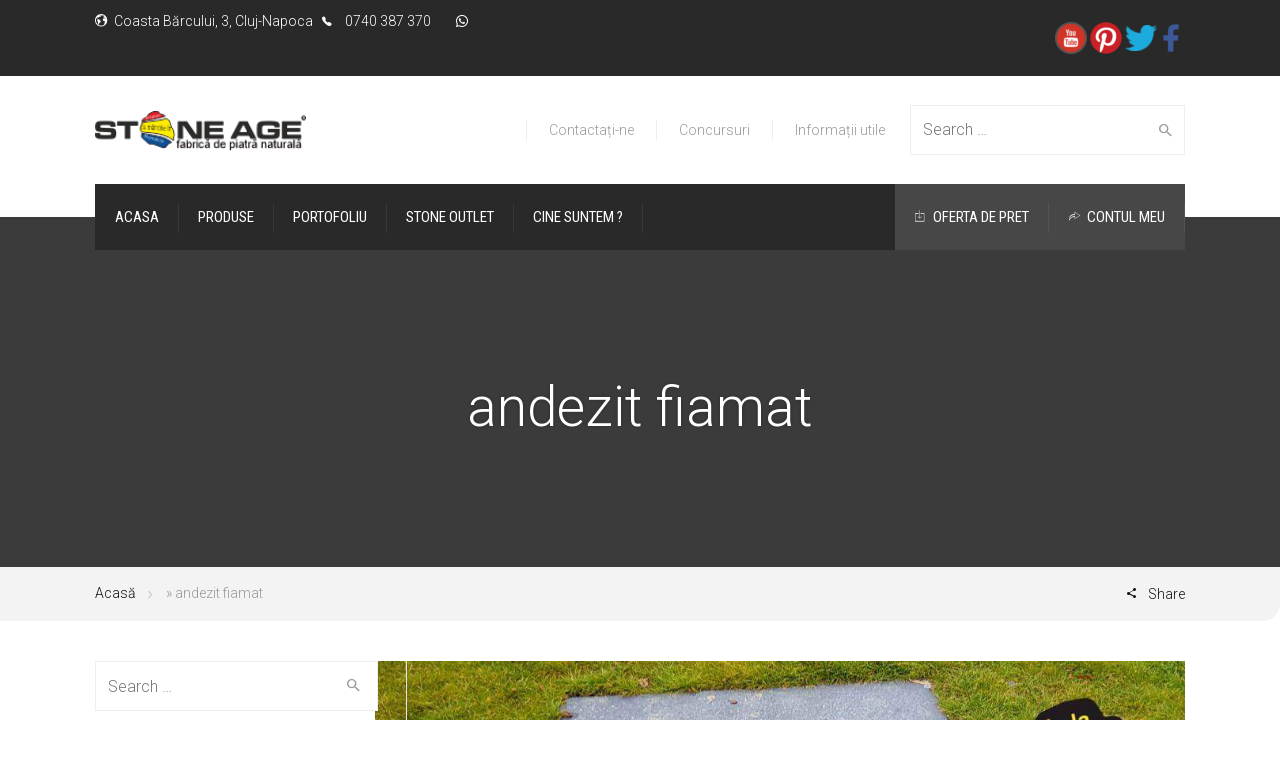

--- FILE ---
content_type: text/html; charset=UTF-8
request_url: https://stoneage.ro/tag/andezit-fiamat/
body_size: 38602
content:

<!doctype html>
<html lang="ro-RO">
<!--[if IE 9 ]><html class="no-js ie9"> <![endif]-->
<!--[if (gt IE 9)|!(IE)]><!--><html class="no-js"> <!--<![endif]-->
    <head>
        <meta charset="UTF-8">
					<meta name="viewport" content="width=device-width, initial-scale=1.0">
		        <link rel="profile" href="http://gmpg.org/xfn/11">
        <link rel="pingback" href="https://stoneage.ro/xmlrpc.php">        
		<meta name='robots' content='index, follow, max-image-preview:large, max-snippet:-1, max-video-preview:-1' />

	<!-- This site is optimized with the Yoast SEO plugin v26.8 - https://yoast.com/product/yoast-seo-wordpress/ -->
	<title>andezit fiamat - Stoneage Cluj - andezit, fabrica de piatra naturala</title>
	<link rel="canonical" href="https://stoneage.ro/tag/andezit-fiamat/" />
	<meta property="og:locale" content="ro_RO" />
	<meta property="og:type" content="article" />
	<meta property="og:title" content="andezit fiamat - Stoneage Cluj - andezit, fabrica de piatra naturala" />
	<meta property="og:url" content="https://stoneage.ro/tag/andezit-fiamat/" />
	<meta property="og:site_name" content="Stoneage Cluj - andezit, fabrica de piatra naturala" />
	<meta name="twitter:card" content="summary_large_image" />
	<meta name="twitter:site" content="@stoneage_ro" />
	<script type="application/ld+json" class="yoast-schema-graph">{"@context":"https://schema.org","@graph":[{"@type":"CollectionPage","@id":"https://stoneage.ro/tag/andezit-fiamat/","url":"https://stoneage.ro/tag/andezit-fiamat/","name":"andezit fiamat - Stoneage Cluj - andezit, fabrica de piatra naturala","isPartOf":{"@id":"https://stoneage.ro/#website"},"primaryImageOfPage":{"@id":"https://stoneage.ro/tag/andezit-fiamat/#primaryimage"},"image":{"@id":"https://stoneage.ro/tag/andezit-fiamat/#primaryimage"},"thumbnailUrl":"https://stoneage.ro/wp-content/uploads/2019/02/FB_IMG_1551023561912.jpg","breadcrumb":{"@id":"https://stoneage.ro/tag/andezit-fiamat/#breadcrumb"},"inLanguage":"ro-RO"},{"@type":"ImageObject","inLanguage":"ro-RO","@id":"https://stoneage.ro/tag/andezit-fiamat/#primaryimage","url":"https://stoneage.ro/wp-content/uploads/2019/02/FB_IMG_1551023561912.jpg","contentUrl":"https://stoneage.ro/wp-content/uploads/2019/02/FB_IMG_1551023561912.jpg","width":1024,"height":684,"caption":"Pasi de pisica (pasi japonezi, pasi de gradina) din andezit"},{"@type":"BreadcrumbList","@id":"https://stoneage.ro/tag/andezit-fiamat/#breadcrumb","itemListElement":[{"@type":"ListItem","position":1,"name":"Acasă","item":"https://stoneage.ro/"},{"@type":"ListItem","position":2,"name":"andezit fiamat"}]},{"@type":"WebSite","@id":"https://stoneage.ro/#website","url":"https://stoneage.ro/","name":"Stoneage Cluj - andezit, fabrica de piatra naturala","description":"Producator, fabrica de piatra naturala, andezit, vratza, calcar, marmura , travertin, piatra cubica, placaje, trepte, glafuri, masive, scapitat, fabrica proprie","publisher":{"@id":"https://stoneage.ro/#organization"},"potentialAction":[{"@type":"SearchAction","target":{"@type":"EntryPoint","urlTemplate":"https://stoneage.ro/?s={search_term_string}"},"query-input":{"@type":"PropertyValueSpecification","valueRequired":true,"valueName":"search_term_string"}}],"inLanguage":"ro-RO"},{"@type":"Organization","@id":"https://stoneage.ro/#organization","name":"Stoneage Cluj - andezit, fabrica de piatra naturala","url":"https://stoneage.ro/","logo":{"@type":"ImageObject","inLanguage":"ro-RO","@id":"https://stoneage.ro/#/schema/logo/image/","url":"https://stoneage.ro/wp-content/uploads/2020/08/STONEAGE-fabrica-de-piatra-naturala-hairline-transparent-small.png","contentUrl":"https://stoneage.ro/wp-content/uploads/2020/08/STONEAGE-fabrica-de-piatra-naturala-hairline-transparent-small.png","width":200,"height":38,"caption":"Stoneage Cluj - andezit, fabrica de piatra naturala"},"image":{"@id":"https://stoneage.ro/#/schema/logo/image/"},"sameAs":["https://www.facebook.com/stoneage.ro/","https://x.com/stoneage_ro"]}]}</script>
	<!-- / Yoast SEO plugin. -->


<link rel='dns-prefetch' href='//fonts.googleapis.com' />
<link rel='preconnect' href='https://fonts.gstatic.com' crossorigin />
<link rel="alternate" type="application/rss+xml" title="Stoneage Cluj - andezit, fabrica de piatra naturala &raquo; Flux" href="https://stoneage.ro/feed/" />
<link rel="alternate" type="application/rss+xml" title="Stoneage Cluj - andezit, fabrica de piatra naturala &raquo; Flux comentarii" href="https://stoneage.ro/comments/feed/" />
<link rel="alternate" type="application/rss+xml" title="Stoneage Cluj - andezit, fabrica de piatra naturala &raquo; Flux etichetă andezit fiamat" href="https://stoneage.ro/tag/andezit-fiamat/feed/" />
<style id='wp-img-auto-sizes-contain-inline-css' type='text/css'>
img:is([sizes=auto i],[sizes^="auto," i]){contain-intrinsic-size:3000px 1500px}
/*# sourceURL=wp-img-auto-sizes-contain-inline-css */
</style>
<link rel='stylesheet' id='pro-slider-carouselpw_pl_fontawesome-css' href='https://stoneage.ro/wp-content/plugins/PW-Pro-Slider-And-Carousel-For-VC//css/fontawesome/font-awesome.css?ver=6.9' type='text/css' media='all' />
<link rel='stylesheet' id='pro-slider-carouselpw_pl_public-css' href='https://stoneage.ro/wp-content/plugins/PW-Pro-Slider-And-Carousel-For-VC//css/public.css?ver=6.9' type='text/css' media='all' />
<link rel='stylesheet' id='pro-slider-carouselpw_pl_animate-css' href='https://stoneage.ro/wp-content/plugins/PW-Pro-Slider-And-Carousel-For-VC//css/animation/animate.css?ver=1.0.0' type='text/css' media='all' />
<link rel='stylesheet' id='pro-slider-carouselpw_vs_custom_css-css' href='https://stoneage.ro/wp-content/plugins/PW-Pro-Slider-And-Carousel-For-VC//css/custom-css.css?ver=6.9' type='text/css' media='all' />
<link rel='stylesheet' id='layerslider-css' href='https://stoneage.ro/wp-content/plugins/LayerSlider/assets/static/layerslider/css/layerslider.css?ver=7.7.9' type='text/css' media='all' />
<link rel='stylesheet' id='ls-google-fonts-css' href='https://fonts.googleapis.com/css?family=Lato:100,100i,200,200i,300,300i,400,400i,500,500i,600,600i,700,700i,800,800i,900,900i%7COpen+Sans:100,100i,200,200i,300,300i,400,400i,500,500i,600,600i,700,700i,800,800i,900,900i%7CIndie+Flower:100,100i,200,200i,300,300i,400,400i,500,500i,600,600i,700,700i,800,800i,900,900i%7COswald:100,100i,200,200i,300,300i,400,400i,500,500i,600,600i,700,700i,800,800i,900,900i' type='text/css' media='all' />
<style id='wp-emoji-styles-inline-css' type='text/css'>

	img.wp-smiley, img.emoji {
		display: inline !important;
		border: none !important;
		box-shadow: none !important;
		height: 1em !important;
		width: 1em !important;
		margin: 0 0.07em !important;
		vertical-align: -0.1em !important;
		background: none !important;
		padding: 0 !important;
	}
/*# sourceURL=wp-emoji-styles-inline-css */
</style>
<style id='wp-block-library-inline-css' type='text/css'>
:root{--wp-block-synced-color:#7a00df;--wp-block-synced-color--rgb:122,0,223;--wp-bound-block-color:var(--wp-block-synced-color);--wp-editor-canvas-background:#ddd;--wp-admin-theme-color:#007cba;--wp-admin-theme-color--rgb:0,124,186;--wp-admin-theme-color-darker-10:#006ba1;--wp-admin-theme-color-darker-10--rgb:0,107,160.5;--wp-admin-theme-color-darker-20:#005a87;--wp-admin-theme-color-darker-20--rgb:0,90,135;--wp-admin-border-width-focus:2px}@media (min-resolution:192dpi){:root{--wp-admin-border-width-focus:1.5px}}.wp-element-button{cursor:pointer}:root .has-very-light-gray-background-color{background-color:#eee}:root .has-very-dark-gray-background-color{background-color:#313131}:root .has-very-light-gray-color{color:#eee}:root .has-very-dark-gray-color{color:#313131}:root .has-vivid-green-cyan-to-vivid-cyan-blue-gradient-background{background:linear-gradient(135deg,#00d084,#0693e3)}:root .has-purple-crush-gradient-background{background:linear-gradient(135deg,#34e2e4,#4721fb 50%,#ab1dfe)}:root .has-hazy-dawn-gradient-background{background:linear-gradient(135deg,#faaca8,#dad0ec)}:root .has-subdued-olive-gradient-background{background:linear-gradient(135deg,#fafae1,#67a671)}:root .has-atomic-cream-gradient-background{background:linear-gradient(135deg,#fdd79a,#004a59)}:root .has-nightshade-gradient-background{background:linear-gradient(135deg,#330968,#31cdcf)}:root .has-midnight-gradient-background{background:linear-gradient(135deg,#020381,#2874fc)}:root{--wp--preset--font-size--normal:16px;--wp--preset--font-size--huge:42px}.has-regular-font-size{font-size:1em}.has-larger-font-size{font-size:2.625em}.has-normal-font-size{font-size:var(--wp--preset--font-size--normal)}.has-huge-font-size{font-size:var(--wp--preset--font-size--huge)}.has-text-align-center{text-align:center}.has-text-align-left{text-align:left}.has-text-align-right{text-align:right}.has-fit-text{white-space:nowrap!important}#end-resizable-editor-section{display:none}.aligncenter{clear:both}.items-justified-left{justify-content:flex-start}.items-justified-center{justify-content:center}.items-justified-right{justify-content:flex-end}.items-justified-space-between{justify-content:space-between}.screen-reader-text{border:0;clip-path:inset(50%);height:1px;margin:-1px;overflow:hidden;padding:0;position:absolute;width:1px;word-wrap:normal!important}.screen-reader-text:focus{background-color:#ddd;clip-path:none;color:#444;display:block;font-size:1em;height:auto;left:5px;line-height:normal;padding:15px 23px 14px;text-decoration:none;top:5px;width:auto;z-index:100000}html :where(.has-border-color){border-style:solid}html :where([style*=border-top-color]){border-top-style:solid}html :where([style*=border-right-color]){border-right-style:solid}html :where([style*=border-bottom-color]){border-bottom-style:solid}html :where([style*=border-left-color]){border-left-style:solid}html :where([style*=border-width]){border-style:solid}html :where([style*=border-top-width]){border-top-style:solid}html :where([style*=border-right-width]){border-right-style:solid}html :where([style*=border-bottom-width]){border-bottom-style:solid}html :where([style*=border-left-width]){border-left-style:solid}html :where(img[class*=wp-image-]){height:auto;max-width:100%}:where(figure){margin:0 0 1em}html :where(.is-position-sticky){--wp-admin--admin-bar--position-offset:var(--wp-admin--admin-bar--height,0px)}@media screen and (max-width:600px){html :where(.is-position-sticky){--wp-admin--admin-bar--position-offset:0px}}

/*# sourceURL=wp-block-library-inline-css */
</style><style id='wp-block-paragraph-inline-css' type='text/css'>
.is-small-text{font-size:.875em}.is-regular-text{font-size:1em}.is-large-text{font-size:2.25em}.is-larger-text{font-size:3em}.has-drop-cap:not(:focus):first-letter{float:left;font-size:8.4em;font-style:normal;font-weight:100;line-height:.68;margin:.05em .1em 0 0;text-transform:uppercase}body.rtl .has-drop-cap:not(:focus):first-letter{float:none;margin-left:.1em}p.has-drop-cap.has-background{overflow:hidden}:root :where(p.has-background){padding:1.25em 2.375em}:where(p.has-text-color:not(.has-link-color)) a{color:inherit}p.has-text-align-left[style*="writing-mode:vertical-lr"],p.has-text-align-right[style*="writing-mode:vertical-rl"]{rotate:180deg}
/*# sourceURL=https://stoneage.ro/wp-includes/blocks/paragraph/style.min.css */
</style>
<link rel='stylesheet' id='wc-blocks-style-css' href='https://stoneage.ro/wp-content/plugins/woocommerce/assets/client/blocks/wc-blocks.css?ver=wc-10.4.3' type='text/css' media='all' />
<style id='global-styles-inline-css' type='text/css'>
:root{--wp--preset--aspect-ratio--square: 1;--wp--preset--aspect-ratio--4-3: 4/3;--wp--preset--aspect-ratio--3-4: 3/4;--wp--preset--aspect-ratio--3-2: 3/2;--wp--preset--aspect-ratio--2-3: 2/3;--wp--preset--aspect-ratio--16-9: 16/9;--wp--preset--aspect-ratio--9-16: 9/16;--wp--preset--color--black: #000000;--wp--preset--color--cyan-bluish-gray: #abb8c3;--wp--preset--color--white: #ffffff;--wp--preset--color--pale-pink: #f78da7;--wp--preset--color--vivid-red: #cf2e2e;--wp--preset--color--luminous-vivid-orange: #ff6900;--wp--preset--color--luminous-vivid-amber: #fcb900;--wp--preset--color--light-green-cyan: #7bdcb5;--wp--preset--color--vivid-green-cyan: #00d084;--wp--preset--color--pale-cyan-blue: #8ed1fc;--wp--preset--color--vivid-cyan-blue: #0693e3;--wp--preset--color--vivid-purple: #9b51e0;--wp--preset--gradient--vivid-cyan-blue-to-vivid-purple: linear-gradient(135deg,rgb(6,147,227) 0%,rgb(155,81,224) 100%);--wp--preset--gradient--light-green-cyan-to-vivid-green-cyan: linear-gradient(135deg,rgb(122,220,180) 0%,rgb(0,208,130) 100%);--wp--preset--gradient--luminous-vivid-amber-to-luminous-vivid-orange: linear-gradient(135deg,rgb(252,185,0) 0%,rgb(255,105,0) 100%);--wp--preset--gradient--luminous-vivid-orange-to-vivid-red: linear-gradient(135deg,rgb(255,105,0) 0%,rgb(207,46,46) 100%);--wp--preset--gradient--very-light-gray-to-cyan-bluish-gray: linear-gradient(135deg,rgb(238,238,238) 0%,rgb(169,184,195) 100%);--wp--preset--gradient--cool-to-warm-spectrum: linear-gradient(135deg,rgb(74,234,220) 0%,rgb(151,120,209) 20%,rgb(207,42,186) 40%,rgb(238,44,130) 60%,rgb(251,105,98) 80%,rgb(254,248,76) 100%);--wp--preset--gradient--blush-light-purple: linear-gradient(135deg,rgb(255,206,236) 0%,rgb(152,150,240) 100%);--wp--preset--gradient--blush-bordeaux: linear-gradient(135deg,rgb(254,205,165) 0%,rgb(254,45,45) 50%,rgb(107,0,62) 100%);--wp--preset--gradient--luminous-dusk: linear-gradient(135deg,rgb(255,203,112) 0%,rgb(199,81,192) 50%,rgb(65,88,208) 100%);--wp--preset--gradient--pale-ocean: linear-gradient(135deg,rgb(255,245,203) 0%,rgb(182,227,212) 50%,rgb(51,167,181) 100%);--wp--preset--gradient--electric-grass: linear-gradient(135deg,rgb(202,248,128) 0%,rgb(113,206,126) 100%);--wp--preset--gradient--midnight: linear-gradient(135deg,rgb(2,3,129) 0%,rgb(40,116,252) 100%);--wp--preset--font-size--small: 13px;--wp--preset--font-size--medium: 20px;--wp--preset--font-size--large: 36px;--wp--preset--font-size--x-large: 42px;--wp--preset--spacing--20: 0.44rem;--wp--preset--spacing--30: 0.67rem;--wp--preset--spacing--40: 1rem;--wp--preset--spacing--50: 1.5rem;--wp--preset--spacing--60: 2.25rem;--wp--preset--spacing--70: 3.38rem;--wp--preset--spacing--80: 5.06rem;--wp--preset--shadow--natural: 6px 6px 9px rgba(0, 0, 0, 0.2);--wp--preset--shadow--deep: 12px 12px 50px rgba(0, 0, 0, 0.4);--wp--preset--shadow--sharp: 6px 6px 0px rgba(0, 0, 0, 0.2);--wp--preset--shadow--outlined: 6px 6px 0px -3px rgb(255, 255, 255), 6px 6px rgb(0, 0, 0);--wp--preset--shadow--crisp: 6px 6px 0px rgb(0, 0, 0);}:where(.is-layout-flex){gap: 0.5em;}:where(.is-layout-grid){gap: 0.5em;}body .is-layout-flex{display: flex;}.is-layout-flex{flex-wrap: wrap;align-items: center;}.is-layout-flex > :is(*, div){margin: 0;}body .is-layout-grid{display: grid;}.is-layout-grid > :is(*, div){margin: 0;}:where(.wp-block-columns.is-layout-flex){gap: 2em;}:where(.wp-block-columns.is-layout-grid){gap: 2em;}:where(.wp-block-post-template.is-layout-flex){gap: 1.25em;}:where(.wp-block-post-template.is-layout-grid){gap: 1.25em;}.has-black-color{color: var(--wp--preset--color--black) !important;}.has-cyan-bluish-gray-color{color: var(--wp--preset--color--cyan-bluish-gray) !important;}.has-white-color{color: var(--wp--preset--color--white) !important;}.has-pale-pink-color{color: var(--wp--preset--color--pale-pink) !important;}.has-vivid-red-color{color: var(--wp--preset--color--vivid-red) !important;}.has-luminous-vivid-orange-color{color: var(--wp--preset--color--luminous-vivid-orange) !important;}.has-luminous-vivid-amber-color{color: var(--wp--preset--color--luminous-vivid-amber) !important;}.has-light-green-cyan-color{color: var(--wp--preset--color--light-green-cyan) !important;}.has-vivid-green-cyan-color{color: var(--wp--preset--color--vivid-green-cyan) !important;}.has-pale-cyan-blue-color{color: var(--wp--preset--color--pale-cyan-blue) !important;}.has-vivid-cyan-blue-color{color: var(--wp--preset--color--vivid-cyan-blue) !important;}.has-vivid-purple-color{color: var(--wp--preset--color--vivid-purple) !important;}.has-black-background-color{background-color: var(--wp--preset--color--black) !important;}.has-cyan-bluish-gray-background-color{background-color: var(--wp--preset--color--cyan-bluish-gray) !important;}.has-white-background-color{background-color: var(--wp--preset--color--white) !important;}.has-pale-pink-background-color{background-color: var(--wp--preset--color--pale-pink) !important;}.has-vivid-red-background-color{background-color: var(--wp--preset--color--vivid-red) !important;}.has-luminous-vivid-orange-background-color{background-color: var(--wp--preset--color--luminous-vivid-orange) !important;}.has-luminous-vivid-amber-background-color{background-color: var(--wp--preset--color--luminous-vivid-amber) !important;}.has-light-green-cyan-background-color{background-color: var(--wp--preset--color--light-green-cyan) !important;}.has-vivid-green-cyan-background-color{background-color: var(--wp--preset--color--vivid-green-cyan) !important;}.has-pale-cyan-blue-background-color{background-color: var(--wp--preset--color--pale-cyan-blue) !important;}.has-vivid-cyan-blue-background-color{background-color: var(--wp--preset--color--vivid-cyan-blue) !important;}.has-vivid-purple-background-color{background-color: var(--wp--preset--color--vivid-purple) !important;}.has-black-border-color{border-color: var(--wp--preset--color--black) !important;}.has-cyan-bluish-gray-border-color{border-color: var(--wp--preset--color--cyan-bluish-gray) !important;}.has-white-border-color{border-color: var(--wp--preset--color--white) !important;}.has-pale-pink-border-color{border-color: var(--wp--preset--color--pale-pink) !important;}.has-vivid-red-border-color{border-color: var(--wp--preset--color--vivid-red) !important;}.has-luminous-vivid-orange-border-color{border-color: var(--wp--preset--color--luminous-vivid-orange) !important;}.has-luminous-vivid-amber-border-color{border-color: var(--wp--preset--color--luminous-vivid-amber) !important;}.has-light-green-cyan-border-color{border-color: var(--wp--preset--color--light-green-cyan) !important;}.has-vivid-green-cyan-border-color{border-color: var(--wp--preset--color--vivid-green-cyan) !important;}.has-pale-cyan-blue-border-color{border-color: var(--wp--preset--color--pale-cyan-blue) !important;}.has-vivid-cyan-blue-border-color{border-color: var(--wp--preset--color--vivid-cyan-blue) !important;}.has-vivid-purple-border-color{border-color: var(--wp--preset--color--vivid-purple) !important;}.has-vivid-cyan-blue-to-vivid-purple-gradient-background{background: var(--wp--preset--gradient--vivid-cyan-blue-to-vivid-purple) !important;}.has-light-green-cyan-to-vivid-green-cyan-gradient-background{background: var(--wp--preset--gradient--light-green-cyan-to-vivid-green-cyan) !important;}.has-luminous-vivid-amber-to-luminous-vivid-orange-gradient-background{background: var(--wp--preset--gradient--luminous-vivid-amber-to-luminous-vivid-orange) !important;}.has-luminous-vivid-orange-to-vivid-red-gradient-background{background: var(--wp--preset--gradient--luminous-vivid-orange-to-vivid-red) !important;}.has-very-light-gray-to-cyan-bluish-gray-gradient-background{background: var(--wp--preset--gradient--very-light-gray-to-cyan-bluish-gray) !important;}.has-cool-to-warm-spectrum-gradient-background{background: var(--wp--preset--gradient--cool-to-warm-spectrum) !important;}.has-blush-light-purple-gradient-background{background: var(--wp--preset--gradient--blush-light-purple) !important;}.has-blush-bordeaux-gradient-background{background: var(--wp--preset--gradient--blush-bordeaux) !important;}.has-luminous-dusk-gradient-background{background: var(--wp--preset--gradient--luminous-dusk) !important;}.has-pale-ocean-gradient-background{background: var(--wp--preset--gradient--pale-ocean) !important;}.has-electric-grass-gradient-background{background: var(--wp--preset--gradient--electric-grass) !important;}.has-midnight-gradient-background{background: var(--wp--preset--gradient--midnight) !important;}.has-small-font-size{font-size: var(--wp--preset--font-size--small) !important;}.has-medium-font-size{font-size: var(--wp--preset--font-size--medium) !important;}.has-large-font-size{font-size: var(--wp--preset--font-size--large) !important;}.has-x-large-font-size{font-size: var(--wp--preset--font-size--x-large) !important;}
:where(.wp-block-visual-portfolio-loop.is-layout-flex){gap: 1.25em;}:where(.wp-block-visual-portfolio-loop.is-layout-grid){gap: 1.25em;}
/*# sourceURL=global-styles-inline-css */
</style>

<style id='classic-theme-styles-inline-css' type='text/css'>
/*! This file is auto-generated */
.wp-block-button__link{color:#fff;background-color:#32373c;border-radius:9999px;box-shadow:none;text-decoration:none;padding:calc(.667em + 2px) calc(1.333em + 2px);font-size:1.125em}.wp-block-file__button{background:#32373c;color:#fff;text-decoration:none}
/*# sourceURL=/wp-includes/css/classic-themes.min.css */
</style>
<link rel='stylesheet' id='cg_toolkit_styles-css' href='https://stoneage.ro/wp-content/plugins/commercegurus-toolkit/css/cg_toolkit.css?ver=6.9' type='text/css' media='all' />
<link rel='stylesheet' id='contact-form-7-css' href='https://stoneage.ro/wp-content/plugins/contact-form-7/includes/css/styles.css?ver=6.1.4' type='text/css' media='all' />
<link rel='stylesheet' id='go-portfolio-magnific-popup-styles-css' href='https://stoneage.ro/wp-content/plugins/go_portfolio/assets/plugins/magnific-popup/magnific-popup.css?ver=1.7.4' type='text/css' media='all' />
<style id='go-portfolio-magnific-popup-styles-inline-css' type='text/css'>
.mfp-bg { z-index:0 !important;} .mfp-wrap { z-index:1 !important;}
/*# sourceURL=go-portfolio-magnific-popup-styles-inline-css */
</style>
<link rel='stylesheet' id='go-portfolio-styles-css' href='https://stoneage.ro/wp-content/plugins/go_portfolio/assets/css/go_portfolio_styles.css?ver=1.7.4' type='text/css' media='all' />
<style id='go-portfolio-styles-inline-css' type='text/css'>
@media only screen and (min-width: 768px) and (max-width: 959px) {
		.gw-gopf-posts { letter-spacing:10px; }
		.gw-gopf {
			
			margin:0 auto;
		}
		.gw-gopf-1col .gw-gopf-col-wrap { 
        	float:left !important;		
			margin-left:0 !important;
        	width:100%;		
		} 
		.gw-gopf-2cols .gw-gopf-col-wrap,
		.gw-gopf-3cols .gw-gopf-col-wrap,
		.gw-gopf-4cols .gw-gopf-col-wrap,
		.gw-gopf-5cols .gw-gopf-col-wrap,
		.gw-gopf-6cols .gw-gopf-col-wrap,
		.gw-gopf-7cols .gw-gopf-col-wrap,
		.gw-gopf-8cols .gw-gopf-col-wrap,
		.gw-gopf-9cols .gw-gopf-col-wrap,
		.gw-gopf-10cols .gw-gopf-col-wrap { width:50% !important; }		
	}

		@media only screen and (min-width: 480px) and (max-width: 767px) {
		.gw-gopf-posts { letter-spacing:20px; }
		.gw-gopf {
			
			margin:0 auto;
		}		
		.gw-gopf-1col .gw-gopf-col-wrap,
		.gw-gopf-2cols .gw-gopf-col-wrap,
		.gw-gopf-3cols .gw-gopf-col-wrap,
		.gw-gopf-4cols .gw-gopf-col-wrap,
		.gw-gopf-5cols .gw-gopf-col-wrap,
		.gw-gopf-6cols .gw-gopf-col-wrap,
		.gw-gopf-7cols .gw-gopf-col-wrap,
		.gw-gopf-8cols .gw-gopf-col-wrap,
		.gw-gopf-9cols .gw-gopf-col-wrap,
		.gw-gopf-10cols .gw-gopf-col-wrap { 
        	float:left !important;		
			margin-left:0 !important;
        	width:100%;
		}

		/* RTL */
		.gw-gopf-rtl.gw-gopf-1col .gw-gopf-col-wrap,
		.gw-gopf-rtl.gw-gopf-2cols .gw-gopf-col-wrap,
		.gw-gopf-rtl.gw-gopf-3cols .gw-gopf-col-wrap,
		.gw-gopf-rtl.gw-gopf-4cols .gw-gopf-col-wrap,
		.gw-gopf-rtl.gw-gopf-5cols .gw-gopf-col-wrap,
		.gw-gopf-rtl.gw-gopf-6cols .gw-gopf-col-wrap,
		.gw-gopf-rtl.gw-gopf-7cols .gw-gopf-col-wrap,
		.gw-gopf-rtl.gw-gopf-8cols .gw-gopf-col-wrap,
		.gw-gopf-rtl.gw-gopf-9cols .gw-gopf-col-wrap,
		.gw-gopf-rtl.gw-gopf-10cols .gw-gopf-col-wrap { float:right !important; }
		
		.gw-gopf-slider-type.gw-gopf-rtl.gw-gopf-1col .gw-gopf-col-wrap,
		.gw-gopf-slider-type.gw-gopf-rtl.gw-gopf-2cols .gw-gopf-col-wrap,
		.gw-gopf-slider-type.gw-gopf-rtl.gw-gopf-3cols .gw-gopf-col-wrap,
		.gw-gopf-slider-type.gw-gopf-rtl.gw-gopf-4cols .gw-gopf-col-wrap,
		.gw-gopf-slider-type.gw-gopf-rtl.gw-gopf-5cols .gw-gopf-col-wrap,
		.gw-gopf-slider-type.gw-gopf-rtl.gw-gopf-6cols .gw-gopf-col-wrap,
		.gw-gopf-slider-type.gw-gopf-rtl.gw-gopf-7cols .gw-gopf-col-wrap,
		.gw-gopf-slider-type.gw-gopf-rtl.gw-gopf-8cols .gw-gopf-col-wrap,
		.gw-gopf-slider-type.gw-gopf-rtl.gw-gopf-9cols .gw-gopf-col-wrap,
		.gw-gopf-slider-type.gw-gopf-rtl.gw-gopf-10cols .gw-gopf-col-wrap { float:left !important; }
		
	}
	
	
		@media only screen and (max-width: 479px) {
		.gw-gopf-posts { letter-spacing:30px; }
		.gw-gopf {
			max-width:400px;
			margin:0 auto;
		}
		.gw-gopf-1col .gw-gopf-col-wrap,
		.gw-gopf-2cols .gw-gopf-col-wrap,
		.gw-gopf-3cols .gw-gopf-col-wrap,
		.gw-gopf-4cols .gw-gopf-col-wrap,
		.gw-gopf-5cols .gw-gopf-col-wrap,
		.gw-gopf-6cols .gw-gopf-col-wrap,
		.gw-gopf-7cols .gw-gopf-col-wrap,
		.gw-gopf-8cols .gw-gopf-col-wrap,
		.gw-gopf-9cols .gw-gopf-col-wrap,
		.gw-gopf-10cols .gw-gopf-col-wrap {
        	margin-left:0 !important;
        	float:left !important;
        	width:100%;
         }
		 
		/* RTL */
		.gw-gopf-rtl.gw-gopf-1col .gw-gopf-col-wrap,
		.gw-gopf-rtl.gw-gopf-2cols .gw-gopf-col-wrap,
		.gw-gopf-rtl.gw-gopf-3cols .gw-gopf-col-wrap,
		.gw-gopf-rtl.gw-gopf-4cols .gw-gopf-col-wrap,
		.gw-gopf-rtl.gw-gopf-5cols .gw-gopf-col-wrap,
		.gw-gopf-rtl.gw-gopf-6cols .gw-gopf-col-wrap,
		.gw-gopf-rtl.gw-gopf-7cols .gw-gopf-col-wrap,
		.gw-gopf-rtl.gw-gopf-8cols .gw-gopf-col-wrap,
		.gw-gopf-rtl.gw-gopf-9cols .gw-gopf-col-wrap,
		.gw-gopf-rtl.gw-gopf-10cols .gw-gopf-col-wrap { float:right !important; }
		
		.gw-gopf-slider-type.gw-gopf-rtl.gw-gopf-1col .gw-gopf-col-wrap,
		.gw-gopf-slider-type.gw-gopf-rtl.gw-gopf-2cols .gw-gopf-col-wrap,
		.gw-gopf-slider-type.gw-gopf-rtl.gw-gopf-3cols .gw-gopf-col-wrap,
		.gw-gopf-slider-type.gw-gopf-rtl.gw-gopf-4cols .gw-gopf-col-wrap,
		.gw-gopf-slider-type.gw-gopf-rtl.gw-gopf-5cols .gw-gopf-col-wrap,
		.gw-gopf-slider-type.gw-gopf-rtl.gw-gopf-6cols .gw-gopf-col-wrap,
		.gw-gopf-slider-type.gw-gopf-rtl.gw-gopf-7cols .gw-gopf-col-wrap,
		.gw-gopf-slider-type.gw-gopf-rtl.gw-gopf-8cols .gw-gopf-col-wrap,
		.gw-gopf-slider-type.gw-gopf-rtl.gw-gopf-9cols .gw-gopf-col-wrap,
		.gw-gopf-slider-type.gw-gopf-rtl.gw-gopf-10cols .gw-gopf-col-wrap { float:left !important; }		
		 
	}
/*# sourceURL=go-portfolio-styles-inline-css */
</style>
<link rel='stylesheet' id='crp-main-front-style-css' href='https://stoneage.ro/wp-content/plugins/portfolio-wp/css/crp-main-front.css?ver=6.9' type='text/css' media='all' />
<link rel='stylesheet' id='crp-tc-buttons-css' href='https://stoneage.ro/wp-content/plugins/portfolio-wp/css/crp-tc-buttons.css?ver=6.9' type='text/css' media='all' />
<link rel='stylesheet' id='crp-tiled-layer-css' href='https://stoneage.ro/wp-content/plugins/portfolio-wp/css/crp-tiled-layer.css?ver=6.9' type='text/css' media='all' />
<link rel='stylesheet' id='crp-font-awesome-css' href='https://stoneage.ro/wp-content/plugins/portfolio-wp/css/fontawesome/font-awesome.css?ver=6.9' type='text/css' media='all' />
<link rel='stylesheet' id='crp-lg-viewer-css' href='https://stoneage.ro/wp-content/plugins/portfolio-wp/css/lightgallery/lightgallery.css?ver=6.9' type='text/css' media='all' />
<link rel='stylesheet' id='crp-captions-css' href='https://stoneage.ro/wp-content/plugins/portfolio-wp/css/crp-captions.css?ver=6.9' type='text/css' media='all' />
<link rel='stylesheet' id='crp-owl-css' href='https://stoneage.ro/wp-content/plugins/portfolio-wp/css/owl-carousel/assets/owl.carousel.css?ver=6.9' type='text/css' media='all' />
<link rel='stylesheet' id='crp-layout-css' href='https://stoneage.ro/wp-content/plugins/portfolio-wp/css/owl-carousel/layout.css?ver=6.9' type='text/css' media='all' />
<link rel='stylesheet' id='woocommerce-layout-css' href='https://stoneage.ro/wp-content/plugins/woocommerce/assets/css/woocommerce-layout.css?ver=10.4.3' type='text/css' media='all' />
<link rel='stylesheet' id='woocommerce-smallscreen-css' href='https://stoneage.ro/wp-content/plugins/woocommerce/assets/css/woocommerce-smallscreen.css?ver=10.4.3' type='text/css' media='only screen and (max-width: 768px)' />
<link rel='stylesheet' id='woocommerce-general-css' href='https://stoneage.ro/wp-content/plugins/woocommerce/assets/css/woocommerce.css?ver=10.4.3' type='text/css' media='all' />
<style id='woocommerce-inline-inline-css' type='text/css'>
.woocommerce form .form-row .required { visibility: visible; }
/*# sourceURL=woocommerce-inline-inline-css */
</style>
<link rel='stylesheet' id='simplelightbox-0-css' href='https://stoneage.ro/wp-content/plugins/nextgen-gallery/static/Lightbox/simplelightbox/simple-lightbox.css?ver=4.0.4' type='text/css' media='all' />
<link rel='stylesheet' id='cff-css' href='https://stoneage.ro/wp-content/plugins/custom-facebook-feed-pro/assets/css/cff-style.min.css?ver=4.5' type='text/css' media='all' />
<link rel='stylesheet' id='cg-style-css' href='https://stoneage.ro/wp-content/themes/factory/style.css?ver=6.9' type='text/css' media='all' />
<link rel='stylesheet' id='font-awesome-css' href='https://stoneage.ro/wp-content/themes/factory/css/font-awesome/font-awesome.min.css?ver=6.9' type='text/css' media='all' />
<style id='font-awesome-inline-css' type='text/css'>
[data-font="FontAwesome"]:before {font-family: 'FontAwesome' !important;content: attr(data-icon) !important;speak: none !important;font-weight: normal !important;font-variant: normal !important;text-transform: none !important;line-height: 1 !important;font-style: normal !important;-webkit-font-smoothing: antialiased !important;-moz-osx-font-smoothing: grayscale !important;}
/*# sourceURL=font-awesome-inline-css */
</style>
<link rel='stylesheet' id='ionicons-css' href='https://stoneage.ro/wp-content/themes/factory/css/ionicons.css?ver=6.9' type='text/css' media='all' />
<link rel='stylesheet' id='animate-css' href='https://stoneage.ro/wp-content/themes/factory/css/animate.css?ver=6.9' type='text/css' media='all' />
<link rel='stylesheet' id='bootstrap-css' href='https://stoneage.ro/wp-content/themes/factory/inc/core/bootstrap/dist/css/bootstrap.min.css?ver=6.9' type='text/css' media='all' />
<link rel='stylesheet' id='cg-commercegurus-css' href='https://stoneage.ro/wp-content/themes/factory/css/commercegurus.css?ver=6.9' type='text/css' media='all' />
<style id='cg-commercegurus-inline-css' type='text/css'>

            	body .cg-hero-bg {
                	background-image: url(  );
            	}
        	
/*# sourceURL=cg-commercegurus-inline-css */
</style>
<link rel='stylesheet' id='cg-responsive-css' href='https://stoneage.ro/wp-content/themes/factory/css/responsive.css?ver=6.9' type='text/css' media='all' />
<link rel='stylesheet' id='yith_ywraq_frontend-css' href='https://stoneage.ro/wp-content/plugins/yith-woocommerce-request-a-quote-premium/assets/css/ywraq-frontend.css?ver=4.11.1' type='text/css' media='all' />
<style id='yith_ywraq_frontend-inline-css' type='text/css'>
:root {
		--ywraq_layout_button_bg_color: #b7b7b7;
		--ywraq_layout_button_bg_color_hover: #000000;
		--ywraq_layout_button_border_color: #0066b4;
		--ywraq_layout_button_border_color_hover: #044a80;
		--ywraq_layout_button_color: #000000;
		--ywraq_layout_button_color_hover: #ffffff;
		
		--ywraq_checkout_button_bg_color: #0066b4;
		--ywraq_checkout_button_bg_color_hover: #044a80;
		--ywraq_checkout_button_border_color: #0066b4;
		--ywraq_checkout_button_border_color_hover: #044a80;
		--ywraq_checkout_button_color: #ffffff;
		--ywraq_checkout_button_color_hover: #ffffff;
		
		--ywraq_accept_button_bg_color: #0066b4;
		--ywraq_accept_button_bg_color_hover: #044a80;
		--ywraq_accept_button_border_color: #0066b4;
		--ywraq_accept_button_border_color_hover: #044a80;
		--ywraq_accept_button_color: #ffffff;
		--ywraq_accept_button_color_hover: #ffffff;
		
		--ywraq_reject_button_bg_color: transparent;
		--ywraq_reject_button_bg_color_hover: #CC2B2B;
		--ywraq_reject_button_border_color: #CC2B2B;
		--ywraq_reject_button_border_color_hover: #CC2B2B;
		--ywraq_reject_button_color: #CC2B2B;
		--ywraq_reject_button_color_hover: #ffffff;
		}		

/*# sourceURL=yith_ywraq_frontend-inline-css */
</style>
<link rel="preload" as="style" href="https://fonts.googleapis.com/css?family=Roboto%20Condensed:100,200,300,400,500,600,700,800,900,100italic,200italic,300italic,400italic,500italic,600italic,700italic,800italic,900italic%7CRoboto:100,200,300,400,500,600,700,800,900,100italic,200italic,300italic,400italic,500italic,600italic,700italic,800italic,900italic%7CPathway%20Gothic%20One:400&#038;display=swap&#038;ver=1694888515" /><link rel="stylesheet" href="https://fonts.googleapis.com/css?family=Roboto%20Condensed:100,200,300,400,500,600,700,800,900,100italic,200italic,300italic,400italic,500italic,600italic,700italic,800italic,900italic%7CRoboto:100,200,300,400,500,600,700,800,900,100italic,200italic,300italic,400italic,500italic,600italic,700italic,800italic,900italic%7CPathway%20Gothic%20One:400&#038;display=swap&#038;ver=1694888515" media="print" onload="this.media='all'"><noscript><link rel="stylesheet" href="https://fonts.googleapis.com/css?family=Roboto%20Condensed:100,200,300,400,500,600,700,800,900,100italic,200italic,300italic,400italic,500italic,600italic,700italic,800italic,900italic%7CRoboto:100,200,300,400,500,600,700,800,900,100italic,200italic,300italic,400italic,500italic,600italic,700italic,800italic,900italic%7CPathway%20Gothic%20One:400&#038;display=swap&#038;ver=1694888515" /></noscript><script type="text/javascript" src="https://stoneage.ro/wp-includes/js/jquery/jquery.min.js?ver=3.7.1" id="jquery-core-js"></script>
<script type="text/javascript" src="https://stoneage.ro/wp-includes/js/jquery/jquery-migrate.min.js?ver=3.4.1" id="jquery-migrate-js"></script>
<script type="text/javascript" src="https://stoneage.ro/wp-content/plugins/PW-Pro-Slider-And-Carousel-For-VC/js/cookie/jquery.cookie.js?ver=6.9" id="pro-slider-carouselpw_pl_cookie-js"></script>
<script type="text/javascript" id="pro-slider-carouselpw_pl_slider_custom-js-extra">
/* <![CDATA[ */
var slider_parameters = {"ajaxurl":"https://stoneage.ro/wp-admin/admin-ajax.php","wp_create_nonce":"95314d5f8b"};
//# sourceURL=pro-slider-carouselpw_pl_slider_custom-js-extra
/* ]]> */
</script>
<script type="text/javascript" src="https://stoneage.ro/wp-content/plugins/PW-Pro-Slider-And-Carousel-For-VC/js/custom-js.js?ver=6.9" id="pro-slider-carouselpw_pl_slider_custom-js"></script>
<script type="text/javascript" id="layerslider-utils-js-extra">
/* <![CDATA[ */
var LS_Meta = {"v":"7.7.9","fixGSAP":"1"};
//# sourceURL=layerslider-utils-js-extra
/* ]]> */
</script>
<script type="text/javascript" src="https://stoneage.ro/wp-content/plugins/LayerSlider/assets/static/layerslider/js/layerslider.utils.js?ver=7.7.9" id="layerslider-utils-js"></script>
<script type="text/javascript" src="https://stoneage.ro/wp-content/plugins/LayerSlider/assets/static/layerslider/js/layerslider.kreaturamedia.jquery.js?ver=7.7.9" id="layerslider-js"></script>
<script type="text/javascript" src="https://stoneage.ro/wp-content/plugins/LayerSlider/assets/static/layerslider/js/layerslider.transitions.js?ver=7.7.9" id="layerslider-transitions-js"></script>
<script type="text/javascript" src="https://stoneage.ro/wp-content/uploads/layerslider.custom.transitions.js?ver=1752863172" id="ls-user-transitions-js"></script>
<script type="text/javascript" src="https://stoneage.ro/wp-content/plugins/portfolio-wp/js/crp-main-front.js?ver=6.9" id="crp-main-front-js-js"></script>
<script type="text/javascript" src="https://stoneage.ro/wp-content/plugins/portfolio-wp/js/crp-helper.js?ver=6.9" id="crp-helper-js-js"></script>
<script type="text/javascript" src="https://stoneage.ro/wp-content/plugins/portfolio-wp/js/jquery/jquery.modernizr.js?ver=6.9" id="crp-modernizr-js"></script>
<script type="text/javascript" src="https://stoneage.ro/wp-content/plugins/portfolio-wp/js/crp-tiled-layer.js?ver=6.9" id="crp-tiled-layer-js"></script>
<script type="text/javascript" src="https://stoneage.ro/wp-content/plugins/portfolio-wp/js/jquery/jquery.lightgallery.js?ver=6.9" id="crp-lg-viewer-js"></script>
<script type="text/javascript" src="https://stoneage.ro/wp-content/plugins/portfolio-wp/js/owl-carousel/owl.carousel.js?ver=6.9" id="crp-owl-js"></script>
<script type="text/javascript" src="https://stoneage.ro/wp-content/plugins/woocommerce/assets/js/jquery-blockui/jquery.blockUI.min.js?ver=2.7.0-wc.10.4.3" id="wc-jquery-blockui-js" defer="defer" data-wp-strategy="defer"></script>
<script type="text/javascript" src="https://stoneage.ro/wp-content/plugins/woocommerce/assets/js/js-cookie/js.cookie.min.js?ver=2.1.4-wc.10.4.3" id="wc-js-cookie-js" defer="defer" data-wp-strategy="defer"></script>
<script type="text/javascript" id="woocommerce-js-extra">
/* <![CDATA[ */
var woocommerce_params = {"ajax_url":"/wp-admin/admin-ajax.php","wc_ajax_url":"/?wc-ajax=%%endpoint%%","i18n_password_show":"Arat\u0103 parola","i18n_password_hide":"Ascunde parola"};
//# sourceURL=woocommerce-js-extra
/* ]]> */
</script>
<script type="text/javascript" src="https://stoneage.ro/wp-content/plugins/woocommerce/assets/js/frontend/woocommerce.min.js?ver=10.4.3" id="woocommerce-js" defer="defer" data-wp-strategy="defer"></script>
<script type="text/javascript" id="photocrati_ajax-js-extra">
/* <![CDATA[ */
var photocrati_ajax = {"url":"https://stoneage.ro/index.php?photocrati_ajax=1","rest_url":"https://stoneage.ro/wp-json/","wp_home_url":"https://stoneage.ro","wp_site_url":"https://stoneage.ro","wp_root_url":"https://stoneage.ro","wp_plugins_url":"https://stoneage.ro/wp-content/plugins","wp_content_url":"https://stoneage.ro/wp-content","wp_includes_url":"https://stoneage.ro/wp-includes/","ngg_param_slug":"nggallery","rest_nonce":"d63e1468a7"};
//# sourceURL=photocrati_ajax-js-extra
/* ]]> */
</script>
<script type="text/javascript" src="https://stoneage.ro/wp-content/plugins/nextgen-gallery/static/Legacy/ajax.min.js?ver=4.0.4" id="photocrati_ajax-js"></script>
<script type="text/javascript" src="https://stoneage.ro/wp-content/themes/factory/js/src/cond/owl.carousel.min.js?ver=6.9" id="owlcarousel-js"></script>
<script type="text/javascript" src="https://stoneage.ro/wp-content/themes/factory/js/src/cond/modernizr.js?ver=6.9" id="factorycommercegurus_modernizr_custom-js"></script>
<script type="text/javascript" src="https://stoneage.ro/wp-content/themes/factory/js/src/cond/scrollfix.js?ver=6.9" id="factorycommercegurus_scrollfix-js"></script>
<meta name="generator" content="Powered by LayerSlider 7.7.9 - Build Heros, Sliders, and Popups. Create Animations and Beautiful, Rich Web Content as Easy as Never Before on WordPress." />
<!-- LayerSlider updates and docs at: https://layerslider.com -->
<link rel="https://api.w.org/" href="https://stoneage.ro/wp-json/" /><link rel="alternate" title="JSON" type="application/json" href="https://stoneage.ro/wp-json/wp/v2/tags/183" /><meta name="generator" content="Redux 4.5.10" /><!-- Custom Facebook Feed JS vars -->
<script type="text/javascript">
var cffsiteurl = "https://stoneage.ro/wp-content/plugins";
var cffajaxurl = "https://stoneage.ro/wp-admin/admin-ajax.php";


var cfflinkhashtags = "false";
</script>
<script type='text/javascript'>
/* <![CDATA[ */
var VPData = {"version":"3.4.1","pro":false,"__":{"couldnt_retrieve_vp":"Couldn't retrieve Visual Portfolio ID.","pswp_close":"Close (Esc)","pswp_share":"Share","pswp_fs":"Toggle fullscreen","pswp_zoom":"Zoom in\/out","pswp_prev":"Previous (arrow left)","pswp_next":"Next (arrow right)","pswp_share_fb":"Share on Facebook","pswp_share_tw":"Tweet","pswp_share_x":"X","pswp_share_pin":"Pin it","pswp_download":"Download","fancybox_close":"Close","fancybox_next":"Next","fancybox_prev":"Previous","fancybox_error":"The requested content cannot be loaded. <br \/> Please try again later.","fancybox_play_start":"Start slideshow","fancybox_play_stop":"Pause slideshow","fancybox_full_screen":"Full screen","fancybox_thumbs":"Thumbnails","fancybox_download":"Download","fancybox_share":"Share","fancybox_zoom":"Zoom"},"settingsPopupGallery":{"enable_on_wordpress_images":false,"vendor":"fancybox","deep_linking":false,"deep_linking_url_to_share_images":false,"show_arrows":true,"show_counter":true,"show_zoom_button":true,"show_fullscreen_button":true,"show_share_button":true,"show_close_button":true,"show_thumbs":true,"show_download_button":false,"show_slideshow":false,"click_to_zoom":true,"restore_focus":true},"screenSizes":[320,576,768,992,1200]};
/* ]]> */
</script>
		<noscript>
			<style type="text/css">
				.vp-portfolio__preloader-wrap{display:none}.vp-portfolio__filter-wrap,.vp-portfolio__items-wrap,.vp-portfolio__pagination-wrap,.vp-portfolio__sort-wrap{opacity:1;visibility:visible}.vp-portfolio__item .vp-portfolio__item-img noscript+img,.vp-portfolio__thumbnails-wrap{display:none}
			</style>
		</noscript>
		<noscript><style>.vce-row-container .vcv-lozad {display: none}</style></noscript><meta name="generator" content="Powered by Visual Composer Website Builder - fast and easy-to-use drag and drop visual editor for WordPress."/>	<noscript><style>.woocommerce-product-gallery{ opacity: 1 !important; }</style></noscript>
	<meta name="generator" content="Powered by WPBakery Page Builder - drag and drop page builder for WordPress."/>
<!-- Call Now Button 1.5.5 (https://callnowbutton.com) [renderer:cloud, id:domain_87d91f44_ad6b_4e53_9ddb_a9954daca4bb]-->
<script data-cnb-version="1.5.5" type="text/javascript" async="async" src="https://user.callnowbutton.com/domain_87d91f44_ad6b_4e53_9ddb_a9954daca4bb.js"></script>
		<style type="text/css">
			/* If html does not have either class, do not show lazy loaded images. */
			html:not(.vp-lazyload-enabled):not(.js) .vp-lazyload {
				display: none;
			}
		</style>
		<script>
			document.documentElement.classList.add(
				'vp-lazyload-enabled'
			);
		</script>
		<link rel="icon" href="https://stoneage.ro/wp-content/uploads/2017/01/Stoneage-sigla-made-in-Romania-32x32.png" sizes="32x32" />
<link rel="icon" href="https://stoneage.ro/wp-content/uploads/2017/01/Stoneage-sigla-made-in-Romania-192x192.png" sizes="192x192" />
<link rel="apple-touch-icon" href="https://stoneage.ro/wp-content/uploads/2017/01/Stoneage-sigla-made-in-Romania-180x180.png" />
<meta name="msapplication-TileImage" content="https://stoneage.ro/wp-content/uploads/2017/01/Stoneage-sigla-made-in-Romania-270x270.png" />

	<style type="text/css">

		
			.cg-announcements 
			{
				background-color: #292929;
			}

			
			.cg-announcements,
			.cg-announcements a,
			.cg-announcements a:hover

			{
				color: #ffffff;
			}

			
			.cg-header-fixed .menu > li.menu-full-width .cg-submenu-ddown .container > ul > li > a:hover, 
			.cg-primary-menu .menu > li.menu-full-width .cg-submenu-ddown .container > ul > li > a:hover 
			{
				color: #a6a6a6;
			}
		
					.cg-primary-menu .menu > li .cg-submenu-ddown .container > ul > li:hover > a,
			.cg-header-fixed .menu > li .cg-submenu-ddown .container > ul > li:hover > a,
			.cg-primary-menu .menu > li .cg-submenu-ddown .container > ul > li > a:hover,
			.cg-header-fixed .menu > li .cg-submenu-ddown .container > ul > li > a:hover,
			.menu > li .cg-submenu-ddown .container > ul .menu-item-has-children .cg-submenu li a:hover,
			.cg-primary-menu .menu > li .cg-submenu-ddown .container > ul .menu-item-has-children > a:hover:after {
				background-color: #cccccc; 
				border-color: #cccccc;
			}

		
					body {
				background-color: transparent; 
			}

		
		
		
		
						.cg-hero-bg {
				background-image: url('https://stoneage.ro/wp-content/uploads/2019/02/stoneage-factory-bg.jpg'); 
			}
		
		
					#main-wrapper, 
			body.boxed #main-wrapper,
			#cg-page-wrap,
			.page-container {
				background-color: transparent; 
			}
		
		
			#top,
			.cg-primary-menu .menu > li > a:before,
			.new.menu-item a:after, 
			.cg-primary-menu-below-wrapper .menu > li.current_page_item > a,
			.cg-primary-menu-below-wrapper .menu > li.current-menu-ancestor > a,
			.cg-primary-menu-below-wrapper .menu > li.current_page_parent > a,
			.bttn:before, .cg-product-cta .button:before, 
			.slider .cg-product-cta .button:before, 
			.widget_shopping_cart_content p.buttons a.button:before,
			.faqs-reviews .accordionButton .icon-plus:before, 
			.content-area ul.bullets li:before,
			.container .mejs-controls .mejs-time-rail .mejs-time-current,
			.wpb_toggle:before, h4.wpb_toggle:before,
			#filters button.is-checked,
			.first-footer ul.list li:before,
			.tipr_content,
			.navbar-toggle .icon-bar,
			#calendar_wrap caption,
			.subfooter #mc_signup_submit,
			.container .wpb_accordion .wpb_accordion_wrapper .wpb_accordion_header.ui-accordion-header-active,
			.page-numbers li span.current,
			.page-numbers li a:hover,
			.product-category-description,
			.nav-slit h3,
			.cg-folio-thumb,
			.cg-folio-button,
			.cg-extra-product-options li a:after,
			.post-tags a:hover, 
			body.single-post.has-featured-image .header-wrapper .entry-meta time,
			#respond input#submit,
			#respond input#submit:hover,
			.content-area footer.entry-meta a:after,
			body .flex-direction-nav a,
			body.single-post .content-area footer.entry-meta a:after,
			.content-area .medium-blog footer.entry-meta a:after,
			.cg-primary-menu .menu > li .cg-submenu-ddown .container > ul > li a:hover:after,
			.container #mc_signup_submit,
			.cg-overlay-feature .cg-copy span.subtitle strong,
			.cg-overlay-slideup:hover .cg-copy,
			.container .mc4wp-form input[type="submit"],
			.woocommerce .widget_price_filter .price_slider_wrapper .ui-widget-content,
			.wpcf7 input.wpcf7-submit,
			.double-bounce1, .double-bounce2,
			.entry-content a.more-link:before,
			.woocommerce a.button.alt,
			.woocommerce a.button.alt:hover,
			.widget_pages ul li:before, 
			.widget_meta ul li:before, 
			.widget_archive ul li:before, 
			.widget_categories ul li:before, 
			.widget_nav_menu ul li:before,
			.woocommerce button.button.alt,
			.woocommerce button.button.alt:hover,
			.woocommerce input.button.alt,
			.woocommerce input.button.alt:hover

			{
				background-color: #e0e0e0; 
			}

			.page-numbers li span.current,
			ul.tiny-cart li ul.cart_list li.buttons .button.checkout,
			.page-numbers li a:hover, 
			.page-numbers li span.current,
			.page-numbers li span.current:hover,
			.page-numbers li a:hover,
			.vc_read_more,
			body .wpb_teaser_grid .categories_filter li a:hover, 
			.owl-theme .owl-controls .owl-page.active span, 
			.owl-theme .owl-controls.clickable .owl-page:hover span,
			.woocommerce-page .container .cart-collaterals a.button,
			.container .wpb_content_element .wpb_tabs_nav li.ui-tabs-active a,
			.order-wrap,
			.cg-product-cta .button:hover,
			.slider .cg-product-cta .button:hover,
			.widget_shopping_cart_content p.buttons a.button.checkout,
			.entry-content a.more-link:hover,
			body.home .wpb_text_column p a.more-link:hover,
			#respond input#submit,
			.up-sells-bottom h2 span,
			.content-area .up-sells-bottom h2 span,
			.related h2 span,
			.content-area .related h2 span,
			.cross-sells h2 span,
			.woocommerce-page .content-area form .coupon h3 span,
			body .vc_tta.vc_general.vc_tta-color-white .vc_tta-tab.vc_active span,
			body.error404 .content-area a.btn,
			body .flexslider,
			body.woocommerce-page ul.products li.product a:hover img,
			.cg-primary-menu .menu > li:hover

			{
				border-color: #e0e0e0;
			}

			.post-tags a:hover:before,
			.cat-links a:hover:before,
			.tags-links a:hover:before {
				border-right-color: #e0e0e0;
			}

			.container .wpb_content_element .wpb_tabs_nav li.ui-tabs-active a:before {
				border-top-color: #e0e0e0;
			}

			a,
			body.bbpress button,
			.cg-features i,
			.cg-features h2,
			.toggle-active i.fa,
			.cg-menu-beside .cg-cart-count,
			.widget_layered_nav ul.yith-wcan-list li a:before,
			.widget_layered_nav ul.yith-wcan-list li.chosen a:before,
			.widget_layered_nav ul.yith-wcan-list li.chosen a,
			.cg-menu-below .cg-extras .cg-header-details i,
			blockquote:before,
			blockquote:after,
			article.format-link .entry-content p:before,
			.container .ui-state-default a, 
			.container .ui-state-default a:link, 
			.container .ui-state-default a:visited,
			.logo a,
			.container .cg-product-cta a.button.added:after,
			.woocommerce-breadcrumb a,
			#cg-articles h3 a,
			.cg-recent-folio-title a, 
			.content-area h2.cg-recent-folio-title a,
			.cg-product-info .yith-wcwl-add-to-wishlist a:hover:before,
			.cg-product-wrap .yith-wcwl-add-to-wishlist .yith-wcwl-wishlistexistsbrowse.show a:before,
			.cg-primary-menu-below-wrapper .menu > li.download a span:before,
			.cg-primary-menu-below-wrapper .menu > li.download a:before,
			.cg-primary-menu-below-wrapper .menu > li.arrow a span:before,
			.cg-primary-menu-below-wrapper .menu > li.arrow a:before,
			.widget_rss ul li a,
			.lightwrapper .widget_rss ul li a,
			.woocommerce-tabs .tabs li a:hover,
			.content-area .checkout-confirmed-payment p,
			.icon.cg-icon-bag-shopping-2, 
			.icon.cg-icon-basket-1, 
			.icon.cg-icon-shopping-1,
			#top-menu-wrap li a:hover,
			.cg-product-info .yith-wcwl-add-to-wishlist .yith-wcwl-wishlistaddedbrowse a:before, 
			.cg-product-info .yith-wcwl-add-to-wishlist .yith-wcwl-wishlistaddedbrowse a:hover:before,
			.widget ul.product-categories ul.children li a:before,
			.widget_pages ul ul.children li a:before,
			.container .wpb_content_element .wpb_tabs_nav li.ui-tabs-active a,
			.container .wpb_tabs .wpb_tabs_nav li a:hover,
			.widget a:hover,
			.cg-product-cta a.button.added,
			.woocommerce-tabs .tabs li.active a,
			.summary .price ins .amount,
			.woocommerce div.product p.price,
			body.woocommerce-page ul.products li.product .price,
			ul.tiny-cart li a.cart_dropdown_link:before,
			button.mfp-close:hover,
			body .vc_custom_heading a:hover,
			body.error404 .content-area a.btn,
			.no-grid .vc_custom_heading a:hover,
			.cg-price-action .cg-product-cta a,
			.prev-product:hover:before, 
			.next-product:hover:before,
			.widget.woocommerce .amount,
			.woocommerce nav.woocommerce-pagination ul li span.current,
			.cg-primary-menu .menu > li.menu-full-width .cg-submenu-ddown .container > ul > li > a:hover,
			.container .wpb_tour.wpb_content_element .wpb_tour_tabs_wrapper .wpb_tabs_nav li.ui-state-active a,
			.cg-header-fixed .menu > li.menu-full-width .cg-submenu-ddown .container > ul > li .cg-submenu ul li.title a:hover,
			.cg-primary-menu .menu > li.menu-full-width .cg-submenu-ddown .container > ul > li .cg-submenu ul li.title a:hover 

			{
				color: #e0e0e0;
			}

			.owl-theme .owl-controls .owl-buttons div:hover,
			article.format-link .entry-content p:hover,
			.container .ui-state-hover,
			#filters button.is-checked,
			#filters button.is-checked:hover,
			.map_inner,
			h4.widget-title span,
			.wpb_teaser_grid .categories_filter li.active a,
			.cg-header-fixed .menu > li .cg-submenu-ddown, 
			body .wpb_teaser_grid .categories_filter li.active a,
			.cg-wp-menu-wrapper .menu li a:hover,
			.cg-primary-menu-beside .cg-wp-menu-wrapper .menu li:hover a,
			.cg-header-fixed .cg-wp-menu-wrapper .menu li:hover a,
			.container .cg-product-cta a.button.added,
			h4.widget-title span,
			#secondary h4.widget-title span,
			.container .wpb_accordion .wpb_accordion_wrapper .wpb_accordion_header.ui-accordion-header-active

			{
				border-color: #e0e0e0;
			}


			ul.tabNavigation li a.active,
			.wpb_teaser_grid .categories_filter li.active a,
			ul.tiny-cart li ul.cart_list li.buttons .button.checkout,
			.cg-primary-menu .menu > li:before

			{
				background: #e0e0e0;

			}

			.tipr_point_top:after,
			.woocommerce .woocommerce-tabs ul.tabs li.active a:after {
				border-top-color: #e0e0e0;
			}

			.tipr_point_bottom:after,
			.content-area a:hover
			{
				border-bottom-color: #e0e0e0;
			}

		
		
			a,
			.logo a,
			#secondary .widget_rss ul li a,
			.navbar ul li.current-menu-item a, 
			.navbar ul li.current-menu-ancestor a, 
			body.woocommerce ul.products li.product a:hover,
			#cg-articles h3 a,
			.current-menu-item,
			.content-area table.my_account_orders td.order-actions a,
			body.blog.has-featured-image .header-wrapper p.sub-title a,
			.content-area .cart-collaterals table a.shipping-calculator-button,
			.content-area h6 a.email,
			#secondary .widget_recent_entries ul li a

			{
				color: #117abc; 
			}


		
					.page-container a:hover,
			.page-container a:focus,
			body.single footer.entry-meta a:hover,
			.content-area table a:hover,
			.cg-blog-date .comments-link a:hover,
			.widget ul.product-categories li a:hover,
			.widget ul.product-categories ul.children li a:hover,
			#top .dropdown-menu li a:hover, 
			ul.navbar-nav li .nav-dropdown li a:hover,
			.navbar ul li.current-menu-item a:hover, 
			.navbar ul li.current-menu-ancestor a:hover,
			.content-area a.post-edit-link:hover:before,
			.cg-header-fixed .menu > li .cg-submenu-ddown .container > ul > li a:hover, 
			body .cg-primary-menu .menu > li .cg-submenu-ddown .container > ul > li a:hover, 
			.cg-submenu-ddown .container > ul > li > a:hover,
			.cg-header-fixed .menu > li .cg-submenu-ddown .container > ul > li a:hover,
			.cg-primary-menu .menu > li .cg-submenu-ddown .container > ul > li a:hover,
			.blog-pagination ul li a:hover,
			.content-area .medium-blog footer.entry-meta a:hover,
			.widget.popular-posts ul li a.wpp-post-title:hover,
			body .content-area article h2 a:hover,
			body .vc_custom_heading a:hover,
			.widget_tag_cloud a:hover,
			body.woocommerce-page ul.products li.product .button:hover,
			#secondary .widget_recent_entries ul li a:hover

			{
				color: #ff0707; 
			}

			.dropdown-menu > li > a:hover {
				background-color: #ff0707; 
			}

		
		
			@media only screen and (min-width: 1100px) { 

				.rightnav,
				.rightnav h4.widget-title {
					color: #444444;
				}

			}
		
		
				.cg-primary-menu .menu > li > a,
				.cg-primary-menu-below-wrapper .menu > li.secondary.current_page_item > a,
				body .cg-primary-menu-left.cg-primary-menu .menu > li.secondary.current_page_item:hover > a {
					color: #ffffff;
				}

		
		/* Sticky Header Text */

		
			.cg-transparent-header.scroller .cg-primary-menu .menu > li > a,
			.cg-transparent-header.scroller .rightnav .cart_subtotal,
			.cg-transparent-header.scroller .search-button,
			body.transparent-light .cg-transparent-header.scroller .cg-primary-menu .menu > li > a, 
			body.transparent-light .cg-transparent-header.scroller .rightnav .cart_subtotal, 
			body.transparent-light .cg-transparent-header.scroller .search-button,
			body.transparent-dark .cg-transparent-header.scroller .cg-primary-menu .menu > li > a,
			body.transparent-dark .cg-transparent-header.scroller .rightnav .cart_subtotal,
			body.transparent-dark .cg-transparent-header.scroller .search-button,
			.cg-header-fixed-wrapper .rightnav .cart_subtotal,
			.cg-header-fixed .cg-primary-menu .menu > li > a {
				color: #222222;
			}


			.cg-transparent-header.scroller .burger span,
			body.transparent-light .cg-transparent-header.scroller .burger span,
			body.transparent-dark .cg-transparent-header.scroller .burger span {
				background: #222222;
			}

			.cg-transparent-header.scroller .leftnav a,
			.cg-header-fixed .leftnav a {
				color: #222222;
				border-color: #222222;
			}



		
		
			@media only screen and (max-width: 1100px) { 
				body .cg-header-wrap .cg-transparent-header,
				body.transparent-light .cg-header-wrap .cg-transparent-header,
				body.transparent-dark .cg-header-wrap .cg-transparent-header,
				body .cg-menu-below,
				.scroller, 
				body.transparent-light .cg-header-wrap .scroller, 
				body.transparent-dark .cg-header-wrap .scroller {
					background: #ffffff; 
				}
			}

		
		/* Standard Logo */
		
			@media only screen and (min-width: 1100px) {
				.cg-transparent-header,
				.cg-menu-below {
					height: 40px;
				}

				.leftnav .cg-main-logo img {
					height: 40px;
					width: auto;
				}

				.cg-extras {
					line-height: 40px;
				}

				.cg-menu-below,
				.cg-menu-below .ul.tiny-cart,
				.cg-logo-center .search-button,
				.cg-menu-below .leftnav a { 
					line-height: 108px;
				}

				.cg-menu-below .ul.tiny-cart,
				.cg-menu-below .cg-extras .site-search {
					height: 108px;
					line-height: 108px;
				}

				.rightnav .extra {
					height: 108px;
				}


			}

		
		/* Standard Top Padding */
		
		/* Standard Bottom Padding */
		
			@media only screen and (min-width: 1100px) {
				.cg-transparent-header,
				.cg-menu-below {
					height: 108px;
				}

				.cg-transparent-header .cg-primary-menu .menu > li > a {
					padding-bottom: 70px;
				}
			}

		
		/* Dynamic Logo Width */
		
			@media only screen and (min-width: 1100px) {
				.cg-menu-below .leftnav.dynamic-logo-width {
					width: 20%;
				}

				.rightnav {
					width: 80%;
				}

			}

				.cg-menu-below .leftnav.text-logo {
				  min-height: auto;
				  padding-bottom: inherit;
				}

		
		/* Heading Top Margin */
		
				.header-wrapper {
					padding-top: 155px;
				}

		
		/* Heading Bottom Margin */
		
				.header-wrapper {
					padding-bottom: 125px;
				}

		
		
			@media only screen and (max-width: 1100px) {

				.cg-wp-menu-wrapper .activate-mobile-search {
					line-height: 60px;
				}

				.cg-menu-below .leftnav.text-logo {
					height: 60px;
					line-height: 60px;
				}

				.mean-container a.meanmenu-reveal {
					height: 60px;
				}

				.cg-menu-below .logo a {
					line-height: 60px;
				}

				.mean-container .mean-nav {
					margin-top: 60px;
				}
			}

		
		
			@media only screen and (max-width: 1100px) {
				.logo img, .cg-menu-below .logo img {
					max-height: 35px;
				}
			}

		
					.first-footer

			{
				background-color: #222222; 
			}

		
					.second-footer

			{
				background-color: #eeeeee; 
			}

		
					.first-footer, .first-footer h4.widget-title, .first-footer a:hover, .first-footer li  

			{
				color: #f2f2f2; 
			}

		
					.first-footer a  

			{
				color: #ffffff; 
			}

		
		
			.second-footer, .second-footer h4.widget-title, .second-footer a, .second-footer a:hover, .second-footer li  

			{
				color: #333333; 
			}

		

		
	</style>

			<style type="text/css" id="wp-custom-css">
			

/* Custom Facebook Feed */
.cff-likebox { text-align: center; }
.cff-likebox .fb_iframe_widget { width: 500px !important; float:none; }
/* Custom Facebook Feed - End */		</style>
		<style id="sccss"></style><style id="factorycommercegurus_reduxopt-dynamic-css" title="dynamic-css" class="redux-options-output">.cg-transparent-header, .cg-logo-center, .cg-logo-left{background-color:#ffffff;}
						.cg-primary-menu-below-wrapper .menu > li.current_page_item > a, 
						.cg-primary-menu-below-wrapper .menu > li.current_page_item > a:hover, 
						.cg-primary-menu-below-wrapper .menu > li.current_page_item:hover > a, 
						.cg-primary-menu-below-wrapper .menu > li.current-menu-ancestor > a,
						body .cg-primary-menu-left.cg-primary-menu .menu > li.current_page_item:hover > a, 
						.cg-primary-menu-left.cg-primary-menu .menu > li.current-menu-ancestor:hover > a, 
						.cg-primary-menu-below-wrapper .menu > li.current-menu-ancestor > a:hover,  
						.cg-primary-menu-below-wrapper .menu > li.current_page_parent > a, 
						.cg-primary-menu-below-wrapper .menu > li.secondary.current-menu-ancestor a:before{color:#292929;}.cg-primary-menu-center ul.menu, .cg-primary-menu-left ul.menu{background-color:#292929;}.cg-primary-menu-below-wrapper .menu > li.secondary > a{background-color:#474747;}.cg-primary-menu-left.cg-primary-menu .menu > li:not(.current_page_parent) > a:hover, .cg-primary-menu-left.cg-primary-menu .menu > li:not(.current_page_parent):hover > a{color:#cccccc;}.cg-header-fixed-wrapper.cg-is-fixed{background-color:#ffffff;}.mean-container a.meanmenu-reveal span{background-color:#000;}.mobile-search i{color:#000;}.cg-primary-menu .menu > li > a,ul.tiny-cart > li > a,.rightnav .cart_subtotal{font-family:"Roboto Condensed";text-transform:uppercase;font-weight:400;font-style:normal;color:#ffffff;font-size:15px;}.cg-header-fixed .menu > li.menu-full-width .cg-submenu-ddown .container > ul > li > a, .cg-primary-menu .menu > li.menu-full-width .cg-submenu-ddown .container > ul > li > a, .menu-full-width .cg-menu-title, .cg-header-fixed .menu > li.menu-full-width .cg-submenu-ddown .container > ul .menu-item-has-children > a, .cg-primary-menu .menu > li .cg-submenu-ddown ul li.image-item-title a, .cg-primary-menu .menu > li .cg-submenu-ddown ul li.image-item-title ul a,
.cg-primary-menu .menu > li.menu-full-width .cg-submenu-ddown .container > ul .menu-item-has-children > a, .cg-header-fixed .menu > li.menu-full-width .cg-submenu-ddown .container > ul > li .cg-submenu ul li.title a, .cg-primary-menu .menu > li.menu-full-width .cg-submenu-ddown .container > ul > li .cg-submenu ul li.title a, .cg-primary-menu .menu > li.menu-full-width .cg-submenu-ddown .container > ul > li > a:hover{font-family:Roboto;font-weight:300;font-style:normal;color:#b3b3b3;font-size:15px;}.cg-primary-menu .menu > li .cg-submenu-ddown .container > ul > li a, .cg-submenu-ddown .container > ul > li > a, .cg-header-fixed .menu > li.menu-full-width .cg-submenu-ddown .container > ul > li .cg-submenu ul li ul li a, .cg-primary-menu .menu > li.menu-full-width .cg-submenu-ddown .container > ul > li .cg-submenu ul li ul li a, body .cg-primary-menu .menu > li .cg-submenu-ddown .container > ul > li a:hover{font-family:Roboto;text-transform:none;font-weight:300;font-style:normal;color:#a6a6a6;font-size:14px;}body,select,input,textarea,button,h1,h2,h3,h4,h5,h6{font-family:Roboto;line-height:26px;font-weight:300;font-style:normal;color:#333333;font-size:16px;}.container .mc4wp-form input[type="submit"],.text-logo a{font-family:"Pathway Gothic One";text-transform:uppercase;font-weight:400;font-style:normal;}.content-area .entry-content p,.product p,.content-area .vc_toggle_title h4,.content-area ul,.content-area ol,.vc_figure-caption,.authordescription p,body.page-template-template-home-default .wpb_text_column p{font-family:Roboto;line-height:26px;font-weight:300;font-style:normal;color:#343e47;font-size:16px;}h1,.content-area h1,h1.cg-page-title,.summary h1,.content-area .summary h1{font-family:Roboto;line-height:70px;font-weight:300;font-style:normal;color:#111;font-size:55px;}h2,.content-area h2{font-family:Roboto;line-height:44px;font-weight:300;font-style:normal;color:#222;font-size:34px;}h3,.content-area h3{font-family:Roboto;line-height:42px;font-weight:300;font-style:normal;color:#222;font-size:28px;}h4,.content-area h4,body .vc_separator h4{font-family:Roboto;line-height:32px;font-weight:300;font-style:normal;color:#222;font-size:22px;}h5,.content-area h5{font-family:Roboto;line-height:30px;font-weight:300;font-style:normal;color:#222;font-size:20px;}h6,.content-area h6{font-family:Roboto;line-height:23px;font-weight:300;font-style:normal;color:#343e47;font-size:15px;}h4.widget-title,#secondary h4.widget-title a,.subfooter h4{font-family:"Roboto Condensed";text-transform:uppercase;line-height:23px;font-weight:400;font-style:normal;color:#222;font-size:17px;}</style><noscript><style> .wpb_animate_when_almost_visible { opacity: 1; }</style></noscript>    <link rel='stylesheet' id='so-css-factory-css' href='https://stoneage.ro/wp-content/uploads/so-css/so-css-factory.css?ver=1551616767' type='text/css' media='all' />
<link rel='stylesheet' id='redux-custom-fonts-css' href='//stoneage.ro/wp-content/uploads/redux/custom-fonts/fonts.css?ver=1674190520' type='text/css' media='all' />
<link rel='stylesheet' id='ngg_trigger_buttons-css' href='https://stoneage.ro/wp-content/plugins/nextgen-gallery/static/GalleryDisplay/trigger_buttons.css?ver=4.0.4' type='text/css' media='all' />
<link rel='stylesheet' id='fontawesome_v4_shim_style-css' href='https://stoneage.ro/wp-content/plugins/nextgen-gallery/static/FontAwesome/css/v4-shims.min.css?ver=6.9' type='text/css' media='all' />
<link rel='stylesheet' id='fontawesome-css' href='https://stoneage.ro/wp-content/plugins/nextgen-gallery/static/FontAwesome/css/all.min.css?ver=6.9' type='text/css' media='all' />
<link rel='stylesheet' id='nextgen_pagination_style-css' href='https://stoneage.ro/wp-content/plugins/nextgen-gallery/static/GalleryDisplay/pagination_style.css?ver=4.0.4' type='text/css' media='all' />
<link rel='stylesheet' id='nextgen_basic_thumbnails_style-css' href='https://stoneage.ro/wp-content/plugins/nextgen-gallery/static/Thumbnails/nextgen_basic_thumbnails.css?ver=4.0.4' type='text/css' media='all' />
</head>
    <body id="skrollr-body" class="archive tag tag-andezit-fiamat tag-183 wp-theme-factory theme-factory vcwb woocommerce-no-js cg-header-style-default cg-sticky-enabled  has-featured-image cgtoolkit wpb-js-composer js-comp-ver-6.13.0 vc_responsive">

    
        <div class="cg-loader">
    	<div class="spinner">
  			<div class="double-bounce1"></div>
  			<div class="double-bounce2"></div>
		</div>
	</div>

	<script>
	( function ( $ ) { "use strict";
		$(window).load(function() {
			$(".cg-loader").fadeOut("slow");;
		});
	}( jQuery ) );
	</script>
	
		<div id="main-wrapper" class="content-wrap">

							

<!-- Load Top Bar -->

	<div class="cg-announcements">

		<div class="container">
			<div class="row">
				<div class="col-sm-12 col-md-6 col-lg-6 top-bar-left">
																		<div id="text-4" class="widget-odd widget-last widget-first widget-1 widget_text">			<div class="textwidget"><ul class="inline"><a href=https://maps.app.goo.gl/gvgcn6Kk4k4sVSfa8 <li><i class="ion-earth"></i> Coasta Bărcului, 3, Cluj-Napoca </li></a>&nbsp
<li><a href="tel:+40740387370"><i class="ion-ios-telephone"></i>  &nbsp 0740 387 370</li></a><a href="https://wa.me/40722655965"><i class="fa fa-whatsapp"></i></a>
</ul></div>
		</div>															</div>
				<div class="col-sm-12 col-md-6 col-lg-6 top-bar-right">
											<div id="custom_html-2" class="widget_text widget-odd widget-last widget-first widget-1 widget_custom_html"><div class="textwidget custom-html-widget"><a href="https://www.youtube.com/channel/UCHKYXFTLgCYrUML2v76GfDg"><img src="https://stoneage.ro/wp-content/uploads/layerslider/LayerSlider-5-responsive-demo-slider/youtube-color-e1552418471503.png" alt="YouTube" /></a>
<a href="https://ro.pinterest.com/outlet4039/"><img src="https://stoneage.ro/wp-content/uploads/2019/03/pinterest-1-logo-png-transparent-e1552409234781.png" alt="Pinterest" /></a>
<a href="https://twitter.com/stoneage_ro"><img src="https://stoneage.ro/wp-content/uploads/2019/03/Twitter_Logo_new-e1552418939178.png" alt="Twitter" /></a>
<a href="https://www.facebook.com/stoneage.ro/"><img src="https://stoneage.ro/wp-content/uploads/2019/03/fb-e1552418832830.png" alt="Facebook" /></a></div></div>									</div>		
			</div>
		</div>
	</div>
	
<!--/ End Top Bar -->

<!-- Only load if Mobile Search Widget Area is Enabled -->

	<script>

	    ( function ( $ ) {
	        "use strict";

	        $( document ).ready( function () {
	            $( ".activate-mobile-search" ).click( function () {
	                $( ".mobile-search-reveal" ).slideToggle( "fast" );
	            } );
	        } );

	    }( jQuery ) );
	</script>

	<div class="mobile-search-reveal">
		<div class="container">
			<div class="row">
				<div class="col-lg-12 col-md-12">
					<div class="activate-mobile-search close"><i class="ion-close-round"></i></div>
					<div id="search-5" class="widget-odd widget-last widget-first widget-1 widget_search"><form role="search" method="get" class="search-form" action="https://stoneage.ro/">
    <label>
        <span class="screen-reader-text">Search for:</span>
        <input type="search" class="search-field" placeholder="Search &hellip;" value="" name="s">
    </label>
    <input type="submit" class="search-submit" value="Search">
</form>
</div>				</div>
			</div>
		</div>
	</div>
<!--/ End Mobile Search -->

	<div id="wrapper" class="cg-heading-align-center">
	<!-- Left Logo with menu below -->
	<div class="cg-menu-below cg-logo-left cg-menu-left">
		<div class="container">
			<div class="cg-logo-cart-wrap">
				<div class="cg-logo-inner-cart-wrap">
					<div class="row">
						<div class="container width-auto">
							<div class="cg-wp-menu-wrapper">
								<div id="load-mobile-menu">
								</div>

																	<div class="activate-mobile-search"><i class="ion-android-search mobile-search-icon"></i></div>
								
								<div class="rightnav">
									<div class="cg-extras">
															
																				<div class="extra">				<div class="site-search">
				<div class="widget widget_search"><form role="search" method="get" class="search-form" action="https://stoneage.ro/">
    <label>
        <span class="screen-reader-text">Search for:</span>
        <input type="search" class="search-field" placeholder="Search &hellip;" value="" name="s">
    </label>
    <input type="submit" class="search-submit" value="Search">
</form>
</div>				</div>
					</div>
										 
										<div class="extra"><div id="custom_html-3" class="widget_text widget-odd widget-first widget-1 cg-header-details widget_custom_html"><div class="textwidget custom-html-widget"><a style="color: #999999;" href="https://stoneage.ro/informatii-utile//">Informații utile</a></div></div><div id="custom_html-4" class="widget_text widget-even widget-2 cg-header-details widget_custom_html"><div class="textwidget custom-html-widget"><a style="color: #999999;" href="https://stoneage.ro/concursuri/">Concursuri</a></div></div><div id="custom_html-5" class="widget_text widget-odd widget-last widget-3 cg-header-details widget_custom_html"><div class="textwidget custom-html-widget"><a style="color: #999999;" href="https://stoneage.ro/contact/">Contactați-ne</a></div></div></div>


									</div><!--/cg-extras --> 
								</div><!--/rightnav -->

								
									<div class="leftnav logo image dynamic-logo-width">
										<a class="cg-main-logo" href="https://stoneage.ro/" rel="home">
											<span class="helper"></span><img src="https://stoneage.ro/wp-content/uploads/2020/08/STONEAGE-fabrica-de-piatra-naturala-hairline-transparent-small.png" alt="Stoneage Cluj &#8211; andezit, fabrica de piatra naturala"/></a>
									</div>

								
							</div>
						</div><!--/container -->
					</div><!--/row -->
				</div><!--/cg-logo-inner-cart-wrap -->
			</div><!--/cg-logo-cart-wrap -->
		</div><!--/container -->
	</div><!--/cg-menu-below -->
	<div class="cg-primary-menu cg-wp-menu-wrapper cg-primary-menu-below-wrapper cg-primary-menu-left">
		<div class="container">
			<div class="row margin-auto">
			
											<div class="cg-main-menu"><ul id="menu-main-menu" class="menu"><li id="menu-item-82916" class="menu-item menu-item-type-custom menu-item-object-custom menu-item-home menu-item-82916"><a href="https://stoneage.ro"><span>Acasa</span></a></li>
<li id="menu-item-71193" class="menu-item menu-item-type-post_type menu-item-object-page menu-item-71193"><a href="https://stoneage.ro/produse/"><span>Produse</span></a></li>
<li id="menu-item-70994" class="menu-item menu-item-type-post_type menu-item-object-page menu-item-70994"><a href="https://stoneage.ro/portofoliu/"><span>Portofoliu</span></a></li>
<li id="menu-item-80557" class="menu-item menu-item-type-custom menu-item-object-custom menu-item-80557"><a target="_blank" href="https://outlet.stoneage.ro/"><span>Stone Outlet</span></a></li>
<li id="menu-item-70992" class="menu-item menu-item-type-post_type menu-item-object-page menu-item-70992"><a href="https://stoneage.ro/despre-noi/"><span>Cine suntem ?</span></a></li>
<li id="menu-item-70996" class="right secondary arrow no-divider menu-item menu-item-type-post_type menu-item-object-page menu-item-70996"><a href="https://stoneage.ro/contul-meu/"><span>Contul meu</span></a></li>
<li id="menu-item-70995" class="right secondary download menu-item menu-item-type-post_type menu-item-object-page menu-item-70995"><a href="https://stoneage.ro/oferta-de-pret/"><span>Oferta de pret</span></a></li>
</ul></div>										
			</div>
		</div>
	</div>




			<!--FIXED -->
				<div class="cg-header-fixed-wrapper ">
			<div class="cg-header-fixed">
				<div class="container">
					<div class="cg-wp-menu-wrapper">
						<div class="cg-primary-menu">
							<div class="row">
								<div class="container width-auto">
									<div class="cg-wp-menu-wrapper">
										<div class="rightnav">
											
											
										</div><!--/rightnav -->

										
											<div class="leftnav logo image">
												<a class="cg-sticky-logo" href="https://stoneage.ro/" rel="home">
													<span class="helper"></span><img src="https://stoneage.ro/wp-content/uploads/2020/08/STONEAGE-fabrica-de-piatra-naturala-hairline-transparent-small.png" alt="Stoneage Cluj &#8211; andezit, fabrica de piatra naturala"/></a>
											</div>
																															<div class="menu-main-menu-container"><ul id="menu-main-menu-1" class="menu"><li class="menu-item menu-item-type-custom menu-item-object-custom menu-item-home menu-item-82916"><a href="https://stoneage.ro">Acasa</a></li>
<li class="menu-item menu-item-type-post_type menu-item-object-page menu-item-71193"><a href="https://stoneage.ro/produse/">Produse</a></li>
<li class="menu-item menu-item-type-post_type menu-item-object-page menu-item-70994"><a href="https://stoneage.ro/portofoliu/">Portofoliu</a></li>
<li class="menu-item menu-item-type-custom menu-item-object-custom menu-item-80557"><a target="_blank" href="https://outlet.stoneage.ro/">Stone Outlet</a></li>
<li class="menu-item menu-item-type-post_type menu-item-object-page menu-item-70992"><a href="https://stoneage.ro/despre-noi/">Cine suntem ?</a></li>
<li class="right secondary arrow no-divider menu-item menu-item-type-post_type menu-item-object-page menu-item-70996"><a href="https://stoneage.ro/contul-meu/">Contul meu</a></li>
<li class="right secondary download menu-item menu-item-type-post_type menu-item-object-page menu-item-70995"><a href="https://stoneage.ro/oferta-de-pret/">Oferta de pret</a></li>
</ul></div>																			</div><!--/cg-wp-menu-wrapper -->
								</div><!--/container -->
							</div><!--/row -->
						</div><!--/cg-primary-menu -->
					</div><!--/cg-wp-menu-wrapper -->
				</div><!--/container -->
			</div><!--/cg-header-fixed -->
		</div><!--/cg-header-fixed-wrapper. -->
	
	<div class="page-container">
			
							<div id="mobile-menu">
					<a id="skip" href="#cg-page-wrap" class="hidden" title="Skip to content">Skip to content</a> 
					<ul id="mobile-cg-mobile-menu" class="mobile-menu-wrap"><li  class="menu-item menu-item-type-post_type menu-item-object-page menu-item-home"><a href="https://stoneage.ro/"><span>Acasă</span></a></li>
<li  class="menu-item menu-item-type-post_type menu-item-object-page"><a href="https://stoneage.ro/produse/"><span>Produse</span></a></li>
<li  class="menu-item menu-item-type-post_type menu-item-object-page"><a href="https://stoneage.ro/portofoliu/"><span>Portofoliu</span></a></li>
<li  class="menu-item menu-item-type-post_type menu-item-object-page current_page_parent"><a rel="httpsstoneageroinformatii-utile" href="https://stoneage.ro/informatii-utile/"><span>Informații utile</span></a></li>
<li  class="menu-item menu-item-type-post_type menu-item-object-page"><a href="https://stoneage.ro/despre-noi/"><span>Despre noi</span></a></li>
<li  class="menu-item menu-item-type-post_type menu-item-object-page"><a href="https://stoneage.ro/contact/"><span>Contact</span></a></li>
<li  class="menu-item menu-item-type-post_type menu-item-object-page"><a href="https://stoneage.ro/oferta-de-pret/"><span>Oferta de pret</span></a></li>
<li  class="menu-item menu-item-type-post_type menu-item-object-page"><a href="https://stoneage.ro/contul-meu/"><span>Contul meu</span></a></li>
</ul>				</div><!--/mobile-menu -->
			
			<div id="cg-page-wrap" class="hfeed site">

		<div class="header-wrapper">
			<div class="cg-hero-bg" data-center-top="top:-10%;" data-top-top="top: 0%;"></div>
			<div class="overlay"></div> 
			<div class="container">
				<div class="row">
					<div class="col-lg-12 col-md-12">
						<header class="entry-header">
							<h1 class="cg-page-title">
							andezit fiamat                            
						</h1>
						</header>
					</div>
					
					</div>
				</div>
			</div>
		</div>

				<div class="breadcrumbs-wrapper">
			<div class="container">
				<div class="row">
					<div class="col-lg-9 col-md-9 col-sm-9">
					<p class="sub-title"><span><span><a href="https://stoneage.ro/">Acasă</a></span> » <span class="breadcrumb_last" aria-current="page">andezit fiamat</span></span></p>					</div>
					<div class="col-lg-3 col-md-3 col-sm-3">
						


<div class="cg-share btn-group pull-right">
    <a class="dropdown-toggle" data-toggle="dropdown" href="#">
      <span id="cg-share-toggle">Share</span>
    </a>
    <ul class="dropdown-menu">
      <li><a class="facebook" target="_blank" href="https://facebook.com/sharer.php?u=https://stoneage.ro/pasi-de-pisica-pasi-japonezi-pasi-de-gradina-din-andezit/">Facebook</a></li>
      <li><a class="twitter" target="_blank" href="https://twitter.com/intent/tweet?url=https://stoneage.ro/pasi-de-pisica-pasi-japonezi-pasi-de-gradina-din-andezit/&amp;text=Pasi+de+pisica+%28pasi+japonezi%2C+pasi+de+gradina%29+din+andezit">Twitter</a></li>
      <li><a class="linkedin" target="_blank" href="https://www.linkedin.com/shareArticle?url=https://stoneage.ro/pasi-de-pisica-pasi-japonezi-pasi-de-gradina-din-andezit/&amp;title=Pasi+de+pisica+%28pasi+japonezi%2C+pasi+de+gradina%29+din+andezit">LinkedIn</a></li>
      <li><a class="email-link" href="mailto:?body=https://stoneage.ro/pasi-de-pisica-pasi-japonezi-pasi-de-gradina-din-andezit/">Email</a></li>
    </ul>
  </div>


					</div>
				</div>
			</div>
		</div>		
		

<div class="container">
    <div class="content">
        <div class="row">

				<div class="col-lg-9 col-md-9 col-sm-12 col-md-push-3 col-lg-push-3">
					<section id="primary" class="content-area">
						<main id="main" class="site-main " role="main">
																<div>
																												
			

					<article id="post-85589" class="post-85589 post type-post status-publish format-standard has-post-thumbnail hentry category-arhitectura-si-design-piatra-naturala category-caracteristici-produse category-montaj-piatra-naturala category-produse-si-lucrari-piatra-naturala tag-andezit tag-andezit-exterior tag-andezit-fiamat tag-pasi-de-pisica tag-piatra-naturala tag-placaje-andezit tag-produse-andezit tag-produse-din-andezit tag-trepte-andezit">
					<div class="cg-blog-article">

					<div class="image">
						<a href="https://stoneage.ro/pasi-de-pisica-pasi-japonezi-pasi-de-gradina-din-andezit/" title="Pasi de pisica (pasi japonezi, pasi de gradina) din andezit" >
			<img width="1024" height="684" src="https://stoneage.ro/wp-content/uploads/2019/02/FB_IMG_1551023561912.jpg" class="attachment-post-thumbnail size-post-thumbnail wp-post-image" alt="Pasi de pisica (pasi japonezi, pasi de gradina) din andezit" decoding="async" srcset="https://stoneage.ro/wp-content/uploads/2019/02/FB_IMG_1551023561912.jpg 1024w, https://stoneage.ro/wp-content/uploads/2019/02/FB_IMG_1551023561912-500x334.jpg 500w, https://stoneage.ro/wp-content/uploads/2019/02/FB_IMG_1551023561912-300x200.jpg 300w, https://stoneage.ro/wp-content/uploads/2019/02/FB_IMG_1551023561912-768x513.jpg 768w" sizes="(max-width: 1024px) 100vw, 1024px" />						</a>  
					</div>

					<header class="entry-header">
					<div class="blog-meta">
							<span class="cg-blog-date">
				<span class="posted-on"><time class="entry-date published updated" datetime="2019-02-24T18:51:42+02:00">februarie 24, 2019</time></span><span class="author-meta"> by <span class="author vcard"><a class="url fn n" href="https://stoneage.ro/author/stoneage/">Stoneage</a></span></span>							</span> <span class="cg-blog-author author vcard"> Stoneage </span> 
									<span class="comments"><a href="https://stoneage.ro/pasi-de-pisica-pasi-japonezi-pasi-de-gradina-din-andezit/#comments">Un comentariu</a></span>
						 
					</div>
						<h2 class="entry-title"><a href="https://stoneage.ro/pasi-de-pisica-pasi-japonezi-pasi-de-gradina-din-andezit/" rel="bookmark">Pasi de pisica (pasi japonezi, pasi de gradina) din andezit</a></h2>   
						
					</header><!-- .entry-header -->
											<div class="entry-content">
							<p><span style="color: #999999;">Placaje din andezit tip „pasi de pisica” (sau &#8221; pasi japonezi &#8220;, ori &#8221; pasi de gradina &#8220;), de dimensiuni variate, grosimi minim 3-5 cm. Denumirea vine de la modul de punere in opera, adica direct pe pamant, fara a fi neaparat necesar un strat suport de beton in prealabil. In principiu, pavajele tip pasi de pisica (&#8221; pasi japonezi &#8220;,&#8221; pasi de gradina &#8220;) din andezit se debiteaza tocmai din acest motiv la grosimi mai mari (uzual 5-7 cm), si se aseaza doar pe un strat de nisip compactat, cu rosturi suficient de mari intre placi, pentru a preveni formarea noroiului in jurul lor si pentru a facilita drenarea apei. Prin utilizarea acestor pavele tip pasi de pisica (&#8221; pasi japonezi &#8220;,&#8221; pasi de gradina &#8220;) din andezit, nu va sufocati gradina sau curtea cu betoane inutile, va puteti crea propriul design al aleilor oricat de intortocheat ar fi acesta, si puteti ajunge in orice colt al curtii sau gradinii cu usurinta. Avand in vedere ca andezitul nu are aproape deloc absorbtie de apa, aceste dale tip pasi de pisica (&#8221; pasi japonezi &#8220;,&#8221; pasi de gradina &#8220;) au o durata de viata practic nelimitata si se integreaza perfect in iarba sau gazonul dvs, bucurandu-va privirea de fiecare data cand va plimbati prin curte, in „pasi de pisica” :). Se pot debita la absolut orice dimensiuni si grosimi, dupa preferinte !</span></p>



<p></p>
<h3>Related Images:</h3>						</div><!-- .entry-content -->
										
				<footer class="entry-meta">
																		<span class="cat-links">
								<a href="https://stoneage.ro/category/arhitectura-si-design-piatra-naturala/" rel="category tag">Arhitectura si design piatra naturala</a>, <a href="https://stoneage.ro/category/caracteristici-produse/" rel="category tag">Caracteristici produse</a>, <a href="https://stoneage.ro/category/montaj-piatra-naturala/" rel="category tag">Montaj piatra naturala</a>, <a href="https://stoneage.ro/category/produse-si-lucrari-piatra-naturala/" rel="category tag">Produse si lucrari piatra naturala</a>							</span>
						
													<span class="tags-links">
								<a href="https://stoneage.ro/tag/andezit/" rel="tag">andezit</a>, <a href="https://stoneage.ro/tag/andezit-exterior/" rel="tag">andezit exterior</a>, <a href="https://stoneage.ro/tag/andezit-fiamat/" rel="tag">andezit fiamat</a>, <a href="https://stoneage.ro/tag/pasi-de-pisica/" rel="tag">pasi de pisica</a>, <a href="https://stoneage.ro/tag/piatra-naturala/" rel="tag">piatra naturala</a>, <a href="https://stoneage.ro/tag/placaje-andezit/" rel="tag">placaje andezit</a>, <a href="https://stoneage.ro/tag/produse-andezit/" rel="tag">produse andezit</a>, <a href="https://stoneage.ro/tag/produse-din-andezit/" rel="tag">produse din andezit</a>, <a href="https://stoneage.ro/tag/trepte-andezit/" rel="tag">trepte andezit</a>							</span>
											

				</footer><!-- .entry-meta -->



					</div><!--/cg-blog-article -->
				</article><!-- only-regular-post #post-## -->



																								
			

					<article id="post-76653" class="post-76653 post type-post status-publish format-standard hentry category-caracteristici-produse tag-andezit tag-andezit-exterior tag-andezit-fiamat tag-andezit-periat tag-oferta-pret-andezit tag-piatra-cubica tag-piatra-naturala tag-placaje-andezit tag-producator-andezit tag-producator-piatra-naturala tag-productie-piatra-naturala tag-produse-andezit tag-produse-din-andezit tag-produse-piatra-naturala tag-trepte-andezit">
					<div class="cg-blog-article">

					<div class="image">
						<a href="https://stoneage.ro/varietati-de-andezit-si-finisaje/" title="Varietati de andezit si finisaje" >
									</a>  
					</div>

					<header class="entry-header">
					<div class="blog-meta">
							<span class="cg-blog-date">
				<span class="posted-on"><time class="entry-date published updated" datetime="2016-12-22T14:18:36+02:00">decembrie 22, 2016</time></span><span class="author-meta"> by <span class="author vcard"><a class="url fn n" href="https://stoneage.ro/author/stoneage/">Stoneage</a></span></span>							</span> <span class="cg-blog-author author vcard"> Stoneage </span> 
									<span class="comments"><a href="https://stoneage.ro/varietati-de-andezit-si-finisaje/#comments">2 comentarii</a></span>
						 
					</div>
						<h2 class="entry-title"><a href="https://stoneage.ro/varietati-de-andezit-si-finisaje/" rel="bookmark">Varietati de andezit si finisaje</a></h2>   
						
					</header><!-- .entry-header -->
											<div class="entry-content">
							<p><span style="color: #333333;">Pentru ca ne lovim frecvent de cateva elemente mai putin cunoscute sau mai putin intelese cand vine vorba de andezit si de produse din andezit, dorim sa explicam in cele ce urmeaza mai pe larg cateva distre aceste aspecte. Totodata va rugam sa ne adresati in comentarii la acest post orice alte intrebari si nelamuriri pe care le-ati avea, si, in general orice intrebare legata de activitatea noastra de producator piatra naturala, pe care speram sa vi le putem lamuri.</span></p>
<p><span style="color: #333333;">In primul rand, deoarece andezitul este o roca naturala, pot aparea variatiuni de nuante, ce-i drept mult mai mici decat la alte categorii de piatra naturala, ca si marmrura ori travertinul, ori chiar si granitul. In fabrica noastra noi prelucram uzual doua tipuri de andezit, si anume:</span></p>
<ul>
<li style="list-style-type: none;">
<ul>
<li><span style="color: #333333;"><strong>ANDEZIT TERRAGREY LIGHT</strong> &#8211; este principalul tip de roca produsa, fiind din cariera proprie, la care acoperim absolut toate posibilitatile de productie. Culoarea dominanta este de un gri deschis, cu o foarte usoara tenta de verzui cand este umeda.&nbsp;</span></li>
</ul>
</li>
</ul>
<p><a href="https://stoneage.ro/wp-content/uploads/2016/12/Placaje-andezit-Terragrey-Light-Fiamate-1-e1551781138778.jpg"><img decoding="async" width="1024" height="315" class="aligncenter size-full wp-image-85823" src="https://stoneage.ro/wp-content/uploads/2016/12/Placaje-andezit-Terragrey-Light-Fiamate-1-e1551781138778.jpg" alt=""></a></p>
<p>&nbsp;</p>
<ul>
<li style="list-style-type: none;">
<ul>
<li><strong style="color: #333333;">ANDEZIT TERRAGREY DARK</strong><span style="color: #333333;"> &#8211; este un andezit putin mai inchis adus din cariere din zona Ilva. Culoarea dominanta este de un gri petrol inchis, cu o foarte usoara tenta de albastrui cand este umeda.&nbsp;</span></li>
</ul>
</li>
</ul>
<p><a href="https://stoneage.ro/wp-content/uploads/2016/12/PLACAJE-ANDEZIT-TERRAGREY-DARK-FIAMATE-e1551781080214.jpg"><img loading="lazy" decoding="async" width="1024" height="308" class="aligncenter size-full wp-image-85821" src="https://stoneage.ro/wp-content/uploads/2016/12/PLACAJE-ANDEZIT-TERRAGREY-DARK-FIAMATE-e1551781080214.jpg" alt="PLACAJE ANDEZIT TERRAGREY DARK FIAMATE"></a></p>
<p>&nbsp;</p>
<ul>
<li style="list-style-type: none;">
<ul>
<li style="top: 15px;"><span style="color: #333333;"><strong>ANDEZIT TERRAGREY BROWN</strong>&nbsp;&#8211; este un filon de andezit din cariera proprie, de o duritate extrema, la care culoarea dominanta este de un gri deschis, cu o tenta pronuntata de maroniu pal&nbsp;cand este umeda.&nbsp;</span></li>
</ul>
</li>
</ul>
<p><a href="https://stoneage.ro/wp-content/uploads/2016/12/PLACAJE-ANDEZIT-TERRABROWN-FIAMATE-e1551781385174.jpg"><img loading="lazy" decoding="async" width="1024" height="308" class="aligncenter size-full wp-image-85825" src="https://stoneage.ro/wp-content/uploads/2016/12/PLACAJE-ANDEZIT-TERRABROWN-FIAMATE-e1551781385174.jpg" alt="PLACAJE ANDEZIT TERRABROWN FIAMATE"></a></p>
<p>&nbsp;</p>
<p><span style="color: #333333;">In ceea ce priveste finisajele suprafetelor produselor din andezit, gasim urmatoarele:</span></p>
<ul>
<li><span style="color: #333333;"><em><strong>TAIAT</strong></em> &#8211; acesta este finisajul standard, adica doar taiat cu discul diamantat, fara alte prelucrari. Este finisajul sub care se livreaza uzual borduri, rigole, dale ori alte produse la care nu este esential aspectul ci mai mult rezistenta.</span></li>
</ul>
<p><a href="https://stoneage.ro/wp-content/uploads/2016/12/TERRAGREY-LIGHT-DOAR-TAIAT-2.jpg"><img loading="lazy" decoding="async" width="300" height="211" class="aligncenter size-medium wp-image-85810" src="https://stoneage.ro/wp-content/uploads/2016/12/TERRAGREY-LIGHT-DOAR-TAIAT-2-300x211.jpg" alt="PLACAJ ANDEZIT TERRAGREY LIGHT DOAR TAIAT" srcset="https://stoneage.ro/wp-content/uploads/2016/12/TERRAGREY-LIGHT-DOAR-TAIAT-2-300x211.jpg 300w, https://stoneage.ro/wp-content/uploads/2016/12/TERRAGREY-LIGHT-DOAR-TAIAT-2-768x539.jpg 768w, https://stoneage.ro/wp-content/uploads/2016/12/TERRAGREY-LIGHT-DOAR-TAIAT-2-1024x719.jpg 1024w, https://stoneage.ro/wp-content/uploads/2016/12/TERRAGREY-LIGHT-DOAR-TAIAT-2-500x351.jpg 500w" sizes="auto, (max-width: 300px) 100vw, 300px" /></a></p>
<ul>
<li><span style="color: #333333;"><strong><em>FIAMAT</em> </strong>&#8211; este finisajul cel mai raspandit in cazul produselor debitate din andezit, cu aproximativ 80% din volum. <a style="color: #333333;" href="https://en.wikipedia.org/wiki/Stone_flaming">Fiamarea</a> se realizeaza cu o &#8220;lance&#8221; de fiamat, care practic &#8220;arde&#8221; suprafata andezitului cu flacara de oxigen/propan la temperaturi foarte inalte, astfel incat, andezitul fiind o roca casanta, &#8220;sar&#8221; bucatele foarte mici de piatra rezultand o suprafata cu aspect rugos, puternic antiderapanta. Finisajul fiamat se foloseste cu preponderenta la exterior, la placaje andezit, trepte andezit, masive andezit, borduri andezit, si, in general oriunde se doreste o suprafata antiderapanta. O mentiune aparte se cuvine aici in ceea ce priveste diferenta de fiamare le cele doua tipuri uzuale de andezit pe care le debitam. Astfel, andezitul TERRAGREY LIGHT se fiameaza foarte marunt, uniform, gen &#8220;bob de orez&#8221; , cu un aspect foarte regulat si cu mici &#8220;bbobite&#8221; de siliciu care apar mai deschise la culoare. Andezitul TERRAGREY DARK se fiameaza &nbsp;mai &#8220;brut&#8221; , bucatelele care &#8220;sar&#8221; fiind putin mai mari, suprafata rezultata astfel fiind de un aspect mai rustic.</span></li>
</ul>
<p><a href="https://stoneage.ro/wp-content/uploads/2016/12/andezit-light-vs-dark-fiamat.jpg"><img loading="lazy" decoding="async" width="300" height="151" class="aligncenter size-medium wp-image-85811" src="https://stoneage.ro/wp-content/uploads/2016/12/andezit-light-vs-dark-fiamat-300x151.jpg" alt="Placaj andezit Terregrey Light vs Dark fiamat" srcset="https://stoneage.ro/wp-content/uploads/2016/12/andezit-light-vs-dark-fiamat-300x151.jpg 300w, https://stoneage.ro/wp-content/uploads/2016/12/andezit-light-vs-dark-fiamat-768x387.jpg 768w, https://stoneage.ro/wp-content/uploads/2016/12/andezit-light-vs-dark-fiamat-1024x516.jpg 1024w, https://stoneage.ro/wp-content/uploads/2016/12/andezit-light-vs-dark-fiamat-500x252.jpg 500w" sizes="auto, (max-width: 300px) 100vw, 300px" /></a></p>
<ul>
<li><span style="color: #333333;"><strong><em>PERIAT</em> </strong>&#8211; perierea este operatia de finisare a placajelor din andezit prin periere cu un utilaj cu minim 5 capete, cu perii diamantate sub un debit mare de apa. Finisajul rezultat are un aspect foarte placut si elegant, fiind putin antiderapant, iar combinatia de slefuire rotativa cu periile diamantate si apa da o tenta lucioasa suprafetei, asa numitul &#8220;efect umed&#8221; &nbsp;si scoate in evidenta nuantele rocii. Produsele unde se utilizeaza mai mult acest finisaj sunt cele de interior, placaje andezit de interior, trepte andezit de interior, glafuri andezit, capace de gard andezit, etc.</span></li>
</ul>
<p><a href="https://stoneage.ro/wp-content/uploads/2016/12/andezit-light-vs-dark-periat.jpg"><img loading="lazy" decoding="async" width="300" height="146" class="aligncenter size-medium wp-image-85812" src="https://stoneage.ro/wp-content/uploads/2016/12/andezit-light-vs-dark-periat-300x146.jpg" alt="Placaj andezit Terragrey Light vs Dark periat" srcset="https://stoneage.ro/wp-content/uploads/2016/12/andezit-light-vs-dark-periat-300x146.jpg 300w, https://stoneage.ro/wp-content/uploads/2016/12/andezit-light-vs-dark-periat-768x374.jpg 768w, https://stoneage.ro/wp-content/uploads/2016/12/andezit-light-vs-dark-periat-1024x498.jpg 1024w, https://stoneage.ro/wp-content/uploads/2016/12/andezit-light-vs-dark-periat-500x243.jpg 500w" sizes="auto, (max-width: 300px) 100vw, 300px" /></a></p>
<ul>
<li><span style="color: #333333;"><strong><em>LUSTRUIT</em> </strong>&#8211; lustruirea sau polisarea reprezinta aceeasi operatiune ca si perierea, insa se face cu pietre de slefuit compozite, de granulatii succesive tot mai fine, pana se obtine un luciu mecanic. Andezitul fiind o roca foarte dura, costurile pentru obtinerea unei supratefe lucioase sunt destul de ridicate insa, prin urmare este un finisaj destul de putin folosit.</span></li>
</ul>
<p>&nbsp;</p>
<ul>
<li><span style="color: #333333;"><strong><em>RUPT</em> </strong>&#8211; sau natural. Este finisajul care se obtine prin ruperea produselor de andezit. Contrar operatiunii de taiere, ruperea se face, in general, fara apa, cu ajutorul unor utilaje hidraulice. Aspectul rezultat este aspectul natural al rocii, foarte rustic si care scoate in evidenta frumusetea intriseca a pietrei. Produsele la care gasim acest aspect sunt piatra cubica andezit, scapitat andezit, scoarta andezit.</span></li>
</ul>
<p><a href="https://stoneage.ro/wp-content/uploads/2016/12/piatra-cubica-andezit-2-4-laturi-taiate-2.png"><img loading="lazy" decoding="async" width="300" height="246" class="aligncenter size-medium wp-image-85125" src="https://stoneage.ro/wp-content/uploads/2016/12/piatra-cubica-andezit-2-4-laturi-taiate-2-300x246.png" alt="piatra cubica andezit 2-4 laturi taiate, finisaj rupt" srcset="https://stoneage.ro/wp-content/uploads/2016/12/piatra-cubica-andezit-2-4-laturi-taiate-2-300x246.png 300w, https://stoneage.ro/wp-content/uploads/2016/12/piatra-cubica-andezit-2-4-laturi-taiate-2-500x410.png 500w, https://stoneage.ro/wp-content/uploads/2016/12/piatra-cubica-andezit-2-4-laturi-taiate-2-768x629.png 768w, https://stoneage.ro/wp-content/uploads/2016/12/piatra-cubica-andezit-2-4-laturi-taiate-2.png 937w" sizes="auto, (max-width: 300px) 100vw, 300px" /></a></p>
<p><span style="color: #333333;">Mai jos gasiti si imagini exemplificative, comparative intre diferitele feluri de materiale si finisaje,&nbsp; din care sa va puteti da seama mai bine.</span></p>
<p></p>
<h3>Related Images:</h3>
						</div><!-- .entry-content -->
										
				<footer class="entry-meta">
																		<span class="cat-links">
								<a href="https://stoneage.ro/category/caracteristici-produse/" rel="category tag">Caracteristici produse</a>							</span>
						
													<span class="tags-links">
								<a href="https://stoneage.ro/tag/andezit/" rel="tag">andezit</a>, <a href="https://stoneage.ro/tag/andezit-exterior/" rel="tag">andezit exterior</a>, <a href="https://stoneage.ro/tag/andezit-fiamat/" rel="tag">andezit fiamat</a>, <a href="https://stoneage.ro/tag/andezit-periat/" rel="tag">andezit periat</a>, <a href="https://stoneage.ro/tag/oferta-pret-andezit/" rel="tag">oferta pret andezit</a>, <a href="https://stoneage.ro/tag/piatra-cubica/" rel="tag">piatra cubica</a>, <a href="https://stoneage.ro/tag/piatra-naturala/" rel="tag">piatra naturala</a>, <a href="https://stoneage.ro/tag/placaje-andezit/" rel="tag">placaje andezit</a>, <a href="https://stoneage.ro/tag/producator-andezit/" rel="tag">producator andezit</a>, <a href="https://stoneage.ro/tag/producator-piatra-naturala/" rel="tag">producator piatra naturala</a>, <a href="https://stoneage.ro/tag/productie-piatra-naturala/" rel="tag">productie piatra naturala</a>, <a href="https://stoneage.ro/tag/produse-andezit/" rel="tag">produse andezit</a>, <a href="https://stoneage.ro/tag/produse-din-andezit/" rel="tag">produse din andezit</a>, <a href="https://stoneage.ro/tag/produse-piatra-naturala/" rel="tag">produse piatra naturala</a>, <a href="https://stoneage.ro/tag/trepte-andezit/" rel="tag">trepte andezit</a>							</span>
											

				</footer><!-- .entry-meta -->



					</div><!--/cg-blog-article -->
				</article><!-- only-regular-post #post-## -->



																																						</div>
						</main><!-- #main -->
					</section><!-- #primary -->
				</div><!--/9 -->
				<div class="col-lg-3 col-md-3 col-sm-12 col-md-pull-9 col-lg-pull-9 sidebar">
	
<div id="secondary" class="widget-area" role="complementary">
	<aside id="search-2" class="widget-odd widget-first widget-1 widget widget_search"><form role="search" method="get" class="search-form" action="https://stoneage.ro/">
    <label>
        <span class="screen-reader-text">Search for:</span>
        <input type="search" class="search-field" placeholder="Search &hellip;" value="" name="s">
    </label>
    <input type="submit" class="search-submit" value="Search">
</form>
</aside><aside id="yith_ywraq_request_quote_list-8" class="widget-even widget-2 widget woocommerce widget_ywraq_list_quote"><h4 class="widget-title"><span>Lista mea</span></h4><div class="yith-ywraq-list-widget-wrapper" data-instance="template_part=view&amp;button_label=Vezi+produsele+din+lista&amp;show_thumbnail=1&amp;show_price=1&amp;show_quantity=1&amp;show_variations=1&amp;widget_type=large">
<div class="yith-ywraq-list-wrapper">
			<p>No products in the list</p>
	</div>


</div></aside>
		<aside id="recent-posts-3" class="widget-odd widget-3 widget widget_recent_entries">
		<h4 class="widget-title"><span>Ultimele stiri</span></h4>
		<ul>
											<li>
					<a href="https://stoneage.ro/de-ce-sa-alegi-piatra-cubica-cu-6-fete-taiate/">De ce să alegi piatra cubică cu 6 fețe tăiate?</a>
											<span class="post-date">octombrie 23, 2022</span>
									</li>
											<li>
					<a href="https://stoneage.ro/piatra-cubica-1-3-fete-taiate-restul-rupte-fun-facts/">Piatra cubică 1-3 fețe tăiate, restul rupte. ”Fun facts”:</a>
											<span class="post-date">octombrie 19, 2022</span>
									</li>
											<li>
					<a href="https://stoneage.ro/crazy-paving-andezit-are-acum-site-propriu/">Crazy paving andezit are acum site propriu</a>
											<span class="post-date">octombrie 13, 2022</span>
									</li>
					</ul>

		</aside><aside id="cff-feed-widget-3" class="widget-even widget-last widget-4 widget cff-feed-widget"><div class="cff-wrapper"><div class="cff-wrapper-ctn " ><div id="cff" data-char="400" class="cff cff-theme-outline  cff-mob-cols-1 cff-tab-cols-1  cff-timeline-feed cff-all-reviews cff-nojs  cff-lightbox cff-lb" style="width:100%; " data-fb-text="Vezi pe Facebook" data-offset="" data-own-token="true" data-grid-pag="cursor" data-restricted="true" data-lb-comments="true" data-pag-num="2" data-cff-shortcode="{&quot;feed&quot;: &quot;4&quot;}" data-postid="76653" data-cff-theme="outline" ><svg width="24px" height="24px" version="1.1" xmlns="http://www.w3.org/2000/svg" xmlns:xlink="http://www.w3.org/1999/xlink" class="cff-screenreader" role="img" aria-labelledby="metaSVGid metaSVGdesc"><title id="metaSVGid">Comments Box SVG icons</title><desc id="metaSVGdesc">Used for the like, share, comment, and reaction icons</desc><defs><linearGradient id="angryGrad" x1="0" x2="0" y1="0" y2="1"><stop offset="0%" stop-color="#f9ae9e" /><stop offset="70%" stop-color="#ffe7a4" /></linearGradient><linearGradient id="likeGrad"><stop offset="25%" stop-color="rgba(0,0,0,0.05)" /><stop offset="26%" stop-color="rgba(255,255,255,0.7)" /></linearGradient><linearGradient id="likeGradHover"><stop offset="25%" stop-color="#a3caff" /><stop offset="26%" stop-color="#fff" /></linearGradient><linearGradient id="likeGradDark"><stop offset="25%" stop-color="rgba(255,255,255,0.5)" /><stop offset="26%" stop-color="rgba(255,255,255,0.7)" /></linearGradient></defs></svg>		<div id="cff-visual-header-517652565046810" class="cff-visual-header cff-has-name cff-has-about">
					<div class="cff-header-inner-wrap">
									<div class="cff-header-img">
						<a href="https://www.facebook.com/517652565046810" target="_blank" rel="nofollow noopener" title="𝐒𝐓𝐎𝐍𝐄𝐀𝐆𝐄 - Fabrică de Piatră Naturală"><img src="https://scontent-otp1-1.xx.fbcdn.net/v/t39.30808-1/309118113_494996459309011_4762096120448430550_n.jpg?stp=dst-jpg_s160x160_tt6&#038;_nc_cat=107&#038;ccb=1-7&#038;_nc_sid=79bf43&#038;_nc_ohc=LQjzmWlDYiUQ7kNvwEyD_u4&#038;_nc_oc=AdkWxUt2Dq0wNaGofL2VRgBW_qPhYmXi_ui00WzzkGor391wPUVfsBiNxMCafvCD4Vg&#038;_nc_zt=24&#038;_nc_ht=scontent-otp1-1.xx&#038;edm=AJdBtusEAAAA&#038;_nc_gid=LLxj1CWzlrIR09MRFiepaQ&#038;_nc_tpa=Q5bMBQFbBqTU_ij0PqfX_qiymCtBgsNsYl8cubqFHGZW0WvdkMYZzyTTALlim4Q0zth_suA0y4I8VQtCBg&#038;oh=00_AfqrUzTk3Eg4NvkezoNCKEEXUN-5-qEWfJ5O6KPi57uy2g&#038;oe=6982DBBF" class="cff-feed-image" alt="𝐒𝐓𝐎𝐍𝐄𝐀𝐆𝐄 - Fabrică de Piatră Naturală" data-avatar="https://scontent-otp1-1.xx.fbcdn.net/v/t39.30808-1/309118113_494996459309011_4762096120448430550_n.jpg?stp=dst-jpg_s160x160_tt6&#038;_nc_cat=107&#038;ccb=1-7&#038;_nc_sid=79bf43&#038;_nc_ohc=LQjzmWlDYiUQ7kNvwEyD_u4&#038;_nc_oc=AdkWxUt2Dq0wNaGofL2VRgBW_qPhYmXi_ui00WzzkGor391wPUVfsBiNxMCafvCD4Vg&#038;_nc_zt=24&#038;_nc_ht=scontent-otp1-1.xx&#038;edm=AJdBtusEAAAA&#038;_nc_gid=LLxj1CWzlrIR09MRFiepaQ&#038;_nc_tpa=Q5bMBQFbBqTU_ij0PqfX_qiymCtBgsNsYl8cubqFHGZW0WvdkMYZzyTTALlim4Q0zth_suA0y4I8VQtCBg&#038;oh=00_AfqrUzTk3Eg4NvkezoNCKEEXUN-5-qEWfJ5O6KPi57uy2g&#038;oe=6982DBBF"></a>
					</div>
								<div class="cff-header-text">

									<a href="https://www.facebook.com/517652565046810" target="_blank" rel="nofollow noopener" title="𝐒𝐓𝐎𝐍𝐄𝐀𝐆𝐄 - Fabrică de Piatră Naturală" class="cff-header-name" ><h3 >𝐒𝐓𝐎𝐍𝐄𝐀𝐆𝐄 - Fabrică de Piatră Naturală</h3></a>
												
									<p class="cff-bio">𝐒𝐓𝐎𝐍𝐄𝐀𝐆𝐄 - Fabrică de Piatră Naturală! NOI SUNTEM PRODUCĂTORI ! ROMÂNI! Și ne mândrim cu asta! Din 2007 prelucrăm roca românească - 𝒂𝒏𝒅𝒆𝒛𝒊𝒕, granit, calcar, travertin, marmură în fabrica proprie.</p>
								</div>

									<div class="cff-header-likes-count">
						<span>
							<svg width="25" height="24" viewBox="0 0 25 24" fill="none" xmlns="http://www.w3.org/2000/svg"><path d="M22.33 12.88C22.44 12.63 22.5 12.36 22.5 12.08V11C22.5 9.9 21.6 9 20.5 9H15L15.92 4.35C15.97 4.13 15.94 3.89 15.84 3.69C15.6126 3.23961 15.3156 2.82789 14.96 2.47V2.47C14.7208 2.22565 14.3186 2.25842 14.1221 2.53825L10 8.41V8.41C9.05471 9.52544 7.5 10.1853 7.5 11.6474V17.67C7.50264 18.2889 7.75035 18.8815 8.1889 19.3182C8.62744 19.7548 9.22112 20 9.84 20H17.95C18.65 20 19.31 19.63 19.67 19.03L22.33 12.88Z" stroke="#141B38" stroke-width="1.25"></path> <rect x="3.5" y="9" width="4" height="11" rx="1" stroke="#141B38" stroke-width="1.25"></rect></svg>
						</span>
						<span>9</span>
					</div>
								</div>
				</div>
<div class="cff-posts-wrap"><div class="cff-item cff-photo-post cff-box cff-shadow author----fabric-de-piatr-natural- cff-517652565046810 cff-new" id="cff_517652565046810_1103379411804043" data-page-id="517652565046810" data-cff-timestamp="1742999104" data-object-id="1103379395137378" data-cff-from="517652565046810" style="z-index: 11;background-color: #FFFFFF; -webkit-border-radius: 2px; -moz-border-radius: 2px; border-radius: 2px; "><div class="cff-media-wrap"><div class="cff-photo cff-media-above nofancybox"  data-cff-page-name="𝐒𝐓𝐎𝐍𝐄𝐀𝐆𝐄 - Fabrică de Piatră Naturală" data-cff-post-time="10 months ago" data-img-src-set="[{&quot;130&quot;:&quot;https:\/\/scontent-otp1-1.xx.fbcdn.net\/v\/t39.30808-6\/492199088_1127456306063020_5280771848476254183_n.jpg?stp=dst-jpg_p130x130_tt6&amp;_nc_cat=109&amp;ccb=1-7&amp;_nc_sid=127cfc&amp;_nc_ohc=dezkdjkJWB0Q7kNvwGpV-T5&amp;_nc_oc=AdkUbP1epw35x1_gSVvcEGC0x3CPL1xNhuuDQq6fa9MCSPrGopjZyUBThWeklwPcblk&amp;_nc_zt=23&amp;_nc_ht=scontent-otp1-1.xx&amp;edm=AKIiGfEEAAAA&amp;_nc_gid=l0Y93cK9Jm-OLoim2B2Qsg&amp;_nc_tpa=Q5bMBQHoX_xYfhqcz9s_p3fji7gaAMm8haLn19-hTbBCDl64vvwTdZriEDERIPXxaDxxD5QuRMOe9KUR8g&amp;oh=00_AfrRkXhsDggvZ0Ngf91YhNAv9NTEZjIOIn_Y58JOW_or_A&amp;oe=6982D1E3&quot;,&quot;720&quot;:&quot;https:\/\/scontent-otp1-1.xx.fbcdn.net\/v\/t39.30808-6\/492199088_1127456306063020_5280771848476254183_n.jpg?_nc_cat=109&amp;ccb=1-7&amp;_nc_sid=127cfc&amp;_nc_ohc=dezkdjkJWB0Q7kNvwGpV-T5&amp;_nc_oc=AdkUbP1epw35x1_gSVvcEGC0x3CPL1xNhuuDQq6fa9MCSPrGopjZyUBThWeklwPcblk&amp;_nc_zt=23&amp;_nc_ht=scontent-otp1-1.xx&amp;edm=AKIiGfEEAAAA&amp;_nc_gid=l0Y93cK9Jm-OLoim2B2Qsg&amp;_nc_tpa=Q5bMBQGlCSjMK4LVoRjh72_aGyiZgvL2flKgIc8oUYBsJRNqvoOa_t1FxYRis0tLFpUX9ZTm_69mcT95Sg&amp;oh=00_Afr7WF3bniGSlkedA6-5h6PZKGM6mqIUP4DMitQ9eL1_Sw&amp;oe=6982D1E3&quot;}]" href="https://www.facebook.com/photo.php?fbid=1103379395137378&amp;set=a.494996429309014&amp;type=3" target="_blank" rel="nofollow noopener"><img src="https://stoneage.ro/wp-content/plugins/custom-facebook-feed-pro/assets/img/placeholder.png" data-orig-source="https://scontent-otp1-1.xx.fbcdn.net/v/t39.30808-6/492199088_1127456306063020_5280771848476254183_n.jpg?_nc_cat=109&ccb=1-7&_nc_sid=127cfc&_nc_ohc=dezkdjkJWB0Q7kNvwGpV-T5&_nc_oc=AdkUbP1epw35x1_gSVvcEGC0x3CPL1xNhuuDQq6fa9MCSPrGopjZyUBThWeklwPcblk&_nc_zt=23&_nc_ht=scontent-otp1-1.xx&edm=AKIiGfEEAAAA&_nc_gid=l0Y93cK9Jm-OLoim2B2Qsg&_nc_tpa=Q5bMBQGlCSjMK4LVoRjh72_aGyiZgvL2flKgIc8oUYBsJRNqvoOa_t1FxYRis0tLFpUX9ZTm_69mcT95Sg&oh=00_Afr7WF3bniGSlkedA6-5h6PZKGM6mqIUP4DMitQ9eL1_Sw&oe=6982D1E3" alt="De ce nu alegi ceva 100% natural și românesc, Glaf din #andezit #STONEAGE #FabricadepiatraNaturala
📲 https://stoneage.ro/produse/andezit/glafuri-andezit/
Andezitul este unul dintre cele mai dure și mai rezistente materiale din domeniul pietrei naturale!👊
#FabricatecumandrieinRomania 🇷🇴" data-querystring="_nc_cat=109&ccb=1-7&_nc_sid=127cfc&_nc_ohc=dezkdjkJWB0Q7kNvwGpV-T5&_nc_oc=AdkUbP1epw35x1_gSVvcEGC0x3CPL1xNhuuDQq6fa9MCSPrGopjZyUBThWeklwPcblk&_nc_zt=23&_nc_ht=scontent-otp1-1.xx&edm=AKIiGfEEAAAA&_nc_gid=l0Y93cK9Jm-OLoim2B2Qsg&_nc_tpa=Q5bMBQGlCSjMK4LVoRjh72_aGyiZgvL2flKgIc8oUYBsJRNqvoOa_t1FxYRis0tLFpUX9ZTm_69mcT95Sg&oh=00_Afr7WF3bniGSlkedA6-5h6PZKGM6mqIUP4DMitQ9eL1_Sw&oe=6982D1E3" data-ratio="1200" class="cff-multi-image cff-feed-image" /></div></div><p  class="cff-post-text">
	<span class="cff-text" data-color="">De ce nu alegi ceva 100% natural și românesc, Glaf din <a href="https://facebook.com/523704617677302"  rel="nofollow noopener">#andezit</a> <a href="https://facebook.com/605506169464168"  rel="nofollow noopener">#stoneage</a> <a href="https://facebook.com/1646555542071619"  rel="nofollow noopener">#FabricadepiatraNaturala</a><br />📲 <a href="https://stoneage.ro/produse/andezit/glafuri-andezit/">stoneage.ro/produse/andezit/glafuri-andezit/</a><br />Andezitul este unul dintre cele mai dure și mai rezistente materiale din domeniul pietrei naturale!👊<br /><a href="https://facebook.com/3231556216909802"  rel="nofollow noopener">#FabricatecumandrieinRomania</a> 🇷🇴 	</span>
	<span class="cff-expand">... <a href="#" ><span class="cff-more">Mai mult</span><span class="cff-less">Mai putin</span></a></span>
</p>
<div class="cff-date  cff-date-below" >
	 10 months ago </div>
<div class="cff-meta-wrap">
	<div class="cff-view-comments-wrap">
	<a href="javaScript:void(0);" class="cff-view-comments " id="517652565046810_1103379411804043">
		<span class="cff-screenreader">View Comments</span>
		<ul class="cff-meta cff-light">
			<li class="cff-likes">
				<span class="cff-icon cff-like">
					<span class="cff-screenreader">Likes:</span>
											<svg width="47" height="19" viewBox="0 0 47 19" fill="none" xmlns="http://www.w3.org/2000/svg">
							<g class="cff-smile" clip-path="url(#clip0_1136_12613)"><circle cx="38" cy="9.5" r="8" fill="#FFD15E"/>
							<path d="M32.6665 10.1654C36.1051 8.87587 39.8945 8.87587 43.3332 10.1654C43.3332 11.8243 42.4786 13.3661 41.0718 14.2454C38.9903 15.5463 36.9606 15.5158 34.9278 14.2454C33.5211 13.3661 32.6665 11.8243 32.6665 10.1654Z" fill="#C4C4C4"/>
							<path d="M32.6665 10.1654C36.1051 8.87587 39.8945 8.87587 43.3332 10.1654C43.3332 11.8243 42.4786 13.3661 41.0718 14.2454C38.9903 15.5463 36.9606 15.5158 34.9278 14.2454C33.5211 13.3661 32.6665 11.8243 32.6665 10.1654Z" fill="url(#paint0_linear_1136_12613)"/>
							<mask id="mask0_1136_12613" style="mask-type:alpha" maskUnits="userSpaceOnUse" x="32" y="10" width="12" height="6">
							<mask id="path-5-inside-1_1136_12613" fill="white"><path d="M32.6665 10.167C36.1051 10.8775 39.8945 10.8775 43.3332 10.167C43.3332 11.8259 42.4786 13.3678 41.0718 14.247C38.9903 15.5479 36.9606 15.5175 34.9278 14.247C33.5211 13.3678 32.6665 11.8259 32.6665 10.167Z"/></mask>
								<path d="M32.6665 10.167C36.1051 10.8775 39.8945 10.8775 43.3332 10.167C43.3332 11.8259 42.4786 13.3678 41.0718 14.247C38.9903 15.5479 36.9606 15.5175 34.9278 14.247C33.5211 13.3678 32.6665 11.8259 32.6665 10.167Z" fill="#C4C4C4"/>
								<path d="M32.6665 10.167C36.1051 10.8775 39.8945 10.8775 43.3332 10.167C43.3332 11.8259 42.4786 13.3678 41.0718 14.247C38.9903 15.5479 36.9606 15.5175 34.9278 14.247C33.5211 13.3678 32.6665 11.8259 32.6665 10.167Z" fill="url(#paint1_linear_1136_12613)"/>
								<path d="M32.6665 10.167L34.4877 1.35317L23.6665 -0.882748V10.167H32.6665ZM43.3332 10.167H52.3332V-0.882748L41.512 1.35317L43.3332 10.167ZM34.9278 14.247L30.1578 21.879L30.1578 21.879L34.9278 14.247ZM41.0718 14.247L36.3019 6.61501L36.3018 6.61501L41.0718 14.247ZM30.8453 18.9808C35.4854 19.9396 40.5143 19.9396 45.1543 18.9808L41.512 1.35317C39.2748 1.81544 36.7249 1.81544 34.4877 1.35317L30.8453 18.9808ZM23.6665 10.167C23.6665 14.929 26.1197 19.3551 30.1578 21.879L39.6978 6.61501C40.9225 7.38044 41.6665 8.72278 41.6665 10.167H23.6665ZM34.3332 10.167C34.3332 8.72278 35.0772 7.38044 36.3019 6.61501L45.8418 21.879C49.88 19.3551 52.3332 14.929 52.3332 10.167H34.3332ZM36.3018 6.61501C36.4325 6.53336 37.0474 6.20773 38.0151 6.21134C38.975 6.21491 39.5778 6.53999 39.6978 6.615L30.1578 21.879C32.3106 23.2245 34.9446 24.2 37.948 24.2112C40.9591 24.2224 43.6297 23.2616 45.8418 21.879L36.3018 6.61501Z" fill="black" mask="url(#path-5-inside-1_1136_12613)"/>
							</mask>
							<g mask="url(#mask0_1136_12613)"><ellipse cx="37.9997" cy="15.8337" rx="4.66667" ry="3.66667" fill="#FE544F"/></g>
								<path fill-rule="evenodd" clip-rule="evenodd" d="M33.1364 6.74759C32.9545 6.77599 32.8301 6.94647 32.8585 7.12836C32.8869 7.31025 33.0574 7.43467 33.2393 7.40627C33.555 7.35695 33.9131 7.39118 34.2773 7.45903C33.8614 7.6859 33.4604 7.93614 33.1697 8.13138C33.0169 8.23404 32.9762 8.44114 33.0789 8.59395C33.1816 8.74677 33.3887 8.78743 33.5415 8.68478C34.0155 8.36636 34.7247 8.23256 35.3622 8.11231L35.4029 8.10462C35.6997 8.04857 36.0101 7.98926 36.2179 7.89724C36.3164 7.85361 36.4661 7.77219 36.545 7.61401C36.5901 7.52369 36.6009 7.43475 36.5911 7.35265C36.5936 7.30686 36.5906 7.26233 36.5842 7.22122C36.556 7.04118 36.4466 6.91481 36.3317 6.83397C36.2212 6.75627 36.0895 6.70782 35.9629 6.67525C35.7084 6.60978 35.3875 6.5872 35.0622 6.58599C34.4053 6.58354 33.6402 6.66891 33.1364 6.74759Z" fill="black"/>
								<path fill-rule="evenodd" clip-rule="evenodd" d="M33.1364 6.74759C32.9545 6.77599 32.8301 6.94647 32.8585 7.12836C32.8869 7.31025 33.0574 7.43467 33.2393 7.40627C33.555 7.35695 33.9131 7.39118 34.2773 7.45903C33.8614 7.6859 33.4604 7.93614 33.1697 8.13138C33.0169 8.23404 32.9762 8.44114 33.0789 8.59395C33.1816 8.74677 33.3887 8.78743 33.5415 8.68478C34.0155 8.36636 34.7247 8.23256 35.3622 8.11231L35.4029 8.10462C35.6997 8.04857 36.0101 7.98926 36.2179 7.89724C36.3164 7.85361 36.4661 7.77219 36.545 7.61401C36.5901 7.52369 36.6009 7.43475 36.5911 7.35265C36.5936 7.30686 36.5906 7.26233 36.5842 7.22122C36.556 7.04118 36.4466 6.91481 36.3317 6.83397C36.2212 6.75627 36.0895 6.70782 35.9629 6.67525C35.7084 6.60978 35.3875 6.5872 35.0622 6.58599C34.4053 6.58354 33.6402 6.66891 33.1364 6.74759Z" fill="url(#paint2_linear_1136_12613)"/>
								<path fill-rule="evenodd" clip-rule="evenodd" d="M42.6707 6.69091C42.9405 6.74989 43.1113 7.01639 43.0524 7.28616C42.9934 7.55593 42.7269 7.72681 42.4571 7.66784C42.3026 7.63407 42.1345 7.62161 41.9575 7.62406C42.2076 7.79359 42.4368 7.95991 42.6198 8.09959C42.8393 8.2671 42.8815 8.58087 42.714 8.8004C42.5465 9.01992 42.2327 9.06209 42.0132 8.89458C41.5868 8.56921 40.9145 8.39978 40.2691 8.2371L40.2691 8.2371L40.2505 8.23241L40.2458 8.23123C39.9614 8.15956 39.6354 8.07739 39.4137 7.96275C39.31 7.90915 39.1205 7.79609 39.0274 7.57759C38.9753 7.45526 38.9671 7.33829 38.984 7.23296C38.9854 7.17932 38.9923 7.1286 39.0023 7.08315C39.0535 6.8487 39.2071 6.69554 39.353 6.60556C39.4919 6.51986 39.6482 6.47439 39.7864 6.44759C40.0648 6.39362 40.4028 6.39134 40.732 6.40998C41.3999 6.44781 42.1678 6.58098 42.6707 6.69091Z" fill="black"/>
								<path fill-rule="evenodd" clip-rule="evenodd" d="M42.6707 6.69091C42.9405 6.74989 43.1113 7.01639 43.0524 7.28616C42.9934 7.55593 42.7269 7.72681 42.4571 7.66784C42.3026 7.63407 42.1345 7.62161 41.9575 7.62406C42.2076 7.79359 42.4368 7.95991 42.6198 8.09959C42.8393 8.2671 42.8815 8.58087 42.714 8.8004C42.5465 9.01992 42.2327 9.06209 42.0132 8.89458C41.5868 8.56921 40.9145 8.39978 40.2691 8.2371L40.2691 8.2371L40.2505 8.23241L40.2458 8.23123C39.9614 8.15956 39.6354 8.07739 39.4137 7.96275C39.31 7.90915 39.1205 7.79609 39.0274 7.57759C38.9753 7.45526 38.9671 7.33829 38.984 7.23296C38.9854 7.17932 38.9923 7.1286 39.0023 7.08315C39.0535 6.8487 39.2071 6.69554 39.353 6.60556C39.4919 6.51986 39.6482 6.47439 39.7864 6.44759C40.0648 6.39362 40.4028 6.39134 40.732 6.40998C41.3999 6.44781 42.1678 6.58098 42.6707 6.69091Z" fill="url(#paint3_linear_1136_12613)"/>
								<g filter="url(#filter0_f_1136_12613)"><ellipse cx="38.6667" cy="20.5" rx="18.6667" ry="10" fill="url(#paint4_linear_1136_12613)"/></g>
							</g>
							<rect x="29.5" y="1" width="17" height="17" rx="8.5" stroke="white"/>
							<g clip-path="url(#clip1_1136_12613)"><circle cx="23" cy="9.5" r="8" fill="#FE544F"/>
								<g filter="url(#filter1_f_1136_12613)"><circle cx="23.3332" cy="29.8337" r="17.6667" fill="#C93030"/></g>
								<path d="M27.3694 7.01944C26.9791 6.21845 25.8548 5.56309 24.547 5.94465C23.9221 6.12516 23.3769 6.51227 23.0004 7.04274C22.6239 6.51227 22.0787 6.12516 21.4537 5.94465C20.143 5.56891 19.0216 6.21845 18.6313 7.01944C18.0838 8.14083 18.2812 9.42425 19.3071 10.7681C20.0591 11.7531 21.8474 13.3634 22.6273 14.0495C22.8427 14.2389 23.1616 14.239 23.3773 14.05C24.1756 13.3507 26.0235 11.6939 26.6966 10.7681C27.6898 9.40202 27.917 8.14083 27.3694 7.01944Z" fill="white"/>
							</g>
							<rect x="14.5" y="1" width="17" height="17" rx="8.5" stroke="white"/>
							<g clip-path="url(#clip2_1136_12613)"><circle cx="8" cy="9.5" r="8" fill="#1B90EF"/>
								<g filter="url(#filter2_f_1136_12613)"><circle cx="8.33317" cy="29.8337" r="17.6667" fill="#1066AC"/></g>
								<path d="M3.3335 8.80933C3.3335 8.54087 3.55112 8.32324 3.81958 8.32324H5.18061C5.44907 8.32324 5.6667 8.54087 5.6667 8.80933V12.5036C5.6667 12.772 5.44907 12.9896 5.18061 12.9896H3.81958C3.55112 12.9896 3.3335 12.772 3.3335 12.5036V8.80933Z" fill="white"/>
								<path d="M9.41161 7.93299V6.37753C9.41161 6.06813 9.27767 5.7714 9.03926 5.55262C8.92262 5.44559 8.78565 5.3615 8.63667 5.30352C8.34727 5.1909 8.05436 5.38845 7.919 5.66794L6.60734 8.37617C6.50071 8.59634 6.44531 8.8378 6.44531 9.08243V12.0161C6.44531 12.553 6.88057 12.9882 7.41748 12.9882H11.2253C11.4297 12.9903 11.628 12.9246 11.7838 12.8031C11.9395 12.6816 12.0422 12.5126 12.0728 12.3272L12.6576 8.82737C12.676 8.71591 12.6678 8.6021 12.6336 8.49383C12.5993 8.38556 12.5398 8.28541 12.4592 8.20034C12.3786 8.11526 12.2788 8.04729 12.1667 8.00112C12.0546 7.95496 11.9329 7.93171 11.8101 7.93299H9.41161Z" fill="white"/>
							</g>
							<rect x="-0.5" y="1" width="17" height="17" rx="8.5" stroke="white"/>
							<defs>
							<filter id="filter0_f_1136_12613" x="10" y="0.5" width="57.3335" height="40" filterUnits="userSpaceOnUse" color-interpolation-filters="sRGB">
							<feFlood flood-opacity="0" result="BackgroundImageFix"/>
							<feBlend mode="normal" in="SourceGraphic" in2="BackgroundImageFix" result="shape"/>
							<feGaussianBlur stdDeviation="5" result="effect1_foregroundBlur_1136_12613"/>
							</filter>
							<filter id="filter1_f_1136_12613" x="-14.8496" y="-8.34914" width="76.3658" height="76.3653" filterUnits="userSpaceOnUse" color-interpolation-filters="sRGB">
							<feFlood flood-opacity="0" result="BackgroundImageFix"/>
							<feBlend mode="normal" in="SourceGraphic" in2="BackgroundImageFix" result="shape"/>
							<feGaussianBlur stdDeviation="10.2581" result="effect1_foregroundBlur_1136_12613"/>
							</filter>
							<filter id="filter2_f_1136_12613" x="-29.8496" y="-8.34914" width="76.3658" height="76.3653" filterUnits="userSpaceOnUse" color-interpolation-filters="sRGB">
							<feFlood flood-opacity="0" result="BackgroundImageFix"/>
							<feBlend mode="normal" in="SourceGraphic" in2="BackgroundImageFix" result="shape"/>
							<feGaussianBlur stdDeviation="10.2581" result="effect1_foregroundBlur_1136_12613"/>
							</filter>
							<linearGradient id="paint0_linear_1136_12613" x1="37.9998" y1="8.16569" x2="37.9998" y2="15.4757" gradientUnits="userSpaceOnUse">
							<stop stop-color="#550D0D"/>
							<stop offset="1" stop-color="#952D2D"/>
							</linearGradient>
							<linearGradient id="paint1_linear_1136_12613" x1="37.9998" y1="8.16699" x2="37.9998" y2="15.477" gradientUnits="userSpaceOnUse">
							<stop stop-color="#550D0D"/>
							<stop offset="1" stop-color="#952D2D"/>
							</linearGradient>
							<linearGradient id="paint2_linear_1136_12613" x1="34.7242" y1="5.73149" x2="34.7242" y2="8.85452" gradientUnits="userSpaceOnUse">
							<stop stop-color="#550D0D"/>
							<stop offset="1" stop-color="#952D2D"/>
							</linearGradient>
							<linearGradient id="paint3_linear_1136_12613" x1="41.02" y1="5.36946" x2="41.02" y2="9.13395" gradientUnits="userSpaceOnUse">
							<stop stop-color="#550D0D"/>
							<stop offset="1" stop-color="#952D2D"/>
							</linearGradient>
							<linearGradient id="paint4_linear_1136_12613" x1="38.6667" y1="10.5" x2="38.6667" y2="30.5" gradientUnits="userSpaceOnUse">
							<stop stop-color="#FF0000" stop-opacity="0"/>
							<stop offset="1" stop-color="#D50000"/>
							</linearGradient>
							<clipPath id="clip0_1136_12613">
							<rect x="30" y="1.5" width="16" height="16" rx="8" fill="white"/>
							</clipPath>
							<clipPath id="clip1_1136_12613">
							<rect x="15" y="1.5" width="16" height="16" rx="8" fill="white"/>
							</clipPath>
							<clipPath id="clip2_1136_12613">
							<rect y="1.5" width="16" height="16" rx="8" fill="white"/>
							</clipPath>
							</defs>
						</svg>
						
									</span>
				<span class="cff-count">2</span>
			</li>

							<li class="cff-comments">
					<span class="cff-icon cff-comment">
						<span class="cff-screenreader">Comments:</span>
						
						
													<svg width="21" height="20" viewBox="0 0 21 20" fill="none" xmlns="http://www.w3.org/2000/svg">
								<g clip-path="url(#clip0_1547_53979)">
								<path d="M18.5 2.5C18.5 2.22386 18.2761 2 18 2H7C6.72386 2 6.5 2.22386 6.5 2.5V9.75C6.5 10.0261 6.72386 10.25 7 10.25H14.642C14.7496 10.25 14.8543 10.2847 14.9406 10.349L17.7013 12.4052C18.0312 12.6508 18.5 12.4154 18.5 12.0042V10.25V2.5Z" stroke="#141B38" stroke-width="1.1"/>
								<path d="M2.5 6.5C2.5 6.22386 2.72386 6 3 6H15C15.2761 6 15.5 6.22386 15.5 6.5V14.5C15.5 14.7761 15.2761 15 15 15H6.66667C6.55848 15 6.45321 15.0351 6.36667 15.1L3.3 17.4C2.97038 17.6472 2.5 17.412 2.5 17V15V6.5Z" stroke="#141B38" stroke-width="1.1"/>
								<circle cx="5.75" cy="10.25" r="0.75" fill="#141B38"/>
								<circle cx="8.75" cy="10.25" r="0.75" fill="#141B38"/>
								<circle cx="11.75" cy="10.25" r="0.75" fill="#141B38"/>
								</g>
								<defs>
								<clipPath id="clip0_1547_53979">
								<rect x="0.5" width="20" height="20" rx="2" fill="white"/>
								</clipPath>
								</defs>
							</svg>
							
											</span>
					<span class="cff-count">0</span>
				</li>
				
			<li class="cff-shares">
				<span class="cff-icon cff-share">
					<span class="cff-screenreader">Shares:</span>
												<svg width="20" height="20" viewBox="0 0 20 20" fill="none" xmlns="http://www.w3.org/2000/svg"><g clip-path="url(#clip0_1547_53989)"><path d="M7 4H5C4.44772 4 4 4.44772 4 5V15C4 15.5523 4.44772 16 5 16H15C15.5523 16 16 15.5523 16 15V13" stroke="black" stroke-width="1.1"></path> <path d="M10 4H16V10" stroke="black" stroke-width="1.1"></path> <path d="M8 12L15.5 4.5" stroke="black" stroke-width="1.1" stroke-linejoin="round"></path></g> <defs><clipPath id="clip0_1547_53989"><rect width="20" height="20" rx="2" fill="white"></rect></clipPath></defs></svg>
											</span>
				<span class="cff-count">0</span>
			</li>

					</ul>
	</a>
</div>
<div class="cff-post-links">
			<a class="cff-viewpost-facebook" href="https://www.facebook.com/517652565046810_1103379411804043" title="Vezi pe Facebook" target="_blank" rel="nofollow noopener" >
			                    <svg width="16" height="16" viewBox="0 0 16 16" fill="none" xmlns="http://www.w3.org/2000/svg">
                        <path d="M8.00016 1.36035C4.3335 1.36035 1.3335 4.35369 1.3335 8.04035C1.3335 11.3737 3.7735 14.1404 6.96016 14.6404V9.97369H5.26683V8.04035H6.96016V6.56702C6.96016 4.89369 7.9535 3.97369 9.48016 3.97369C10.2068 3.97369 10.9668 4.10035 10.9668 4.10035V5.74702H10.1268C9.30016 5.74702 9.04016 6.26035 9.04016 6.78702V8.04035H10.8935L10.5935 9.97369H9.04016V14.6404C10.6111 14.3922 12.0416 13.5907 13.0734 12.3804C14.1053 11.1701 14.6704 9.63078 14.6668 8.04035C14.6668 4.35369 11.6668 1.36035 8.00016 1.36035V1.36035Z" fill="#434960"/>
                    </svg>
                    						<span>View on Facebook</span>
								</a>
				<div class="cff-share-container">
							<a
				class="cff-share-link"
				href="https://www.facebook.com/sharer/sharer.php?u=https%3A%2F%2Fwww.facebook.com%2F517652565046810_1103379411804043"
				title="Share"
				>
					                            <svg width="16" height="16" viewBox="0 0 16 16" fill="none" xmlns="http://www.w3.org/2000/svg">
                                <g clip-path="url(#clip0_1969_47911)">
                                    <path d="M12.8409 6.58819L9.47282 3.13265C9.17819 2.83078 8.71394 3.07612 8.71394 3.54622V5.40051C5.52663 5.44126 3 6.15312 3 9.51614C3 10.8738 3.78567 12.2191 4.65347 12.9217C4.92444 13.1412 5.31013 12.8657 5.21013 12.5101C4.31019 9.30611 5.85697 8.601 8.71394 8.5785V10.4338C8.71394 10.9044 9.17909 11.1486 9.47326 10.8466L12.8414 7.39106C13.053 7.19578 13.053 6.80572 12.8409 6.58819Z" stroke="#141B38" stroke-linecap="round"/>
                                </g>
                                <defs>
                                    <clipPath id="clip0_1969_47911">
                                        <rect width="16" height="16" rx="2" fill="white"/>
                                    </clipPath>
                                </defs>
                            </svg>
											</a>
				<div class="cff-share-tooltip">
											<div class="cff-share-title">Share</div>
																	<a href="https://www.facebook.com/sharer/sharer.php?u=https%3A%2F%2Fwww.facebook.com%2F517652565046810_1103379411804043" target="_blank" class="cff-facebook-icon">
							<svg  aria-hidden="true" focusable="false" data-prefix="fab" data-icon="facebook-square" role="img" xmlns="http://www.w3.org/2000/svg" viewBox="0 0 448 512" class="svg-inline--fa fa-facebook-square fa-w-14 "><path fill="currentColor" d="M400 32H48A48 48 0 0 0 0 80v352a48 48 0 0 0 48 48h137.25V327.69h-63V256h63v-54.64c0-62.15 37-96.48 93.67-96.48 27.14 0 55.52 4.84 55.52 4.84v61h-31.27c-30.81 0-40.42 19.12-40.42 38.73V256h68.78l-11 71.69h-57.78V480H400a48 48 0 0 0 48-48V80a48 48 0 0 0-48-48z"></path></svg>							<span class="cff-screenreader">Share on Facebook</span>
						</a>
											<a href="https://twitter.com/intent/tweet?text=https%3A%2F%2Fwww.facebook.com%2F517652565046810_1103379411804043" target="_blank" class="cff-twitter-icon">
							<svg  class="svg-inline--fa fa-twitter fa-w-16 " aria-hidden="true" aria-label="twitter logo" data-fa-processed="" data-prefix="fab" data-icon="twitter" role="img" xmlns="http://www.w3.org/2000/svg" viewBox="0 0 512 512"><path fill="currentColor" d="M459.37 151.716c.325 4.548.325 9.097.325 13.645 0 138.72-105.583 298.558-298.558 298.558-59.452 0-114.68-17.219-161.137-47.106 8.447.974 16.568 1.299 25.34 1.299 49.055 0 94.213-16.568 130.274-44.832-46.132-.975-84.792-31.188-98.112-72.772 6.498.974 12.995 1.624 19.818 1.624 9.421 0 18.843-1.3 27.614-3.573-48.081-9.747-84.143-51.98-84.143-102.985v-1.299c13.969 7.797 30.214 12.67 47.431 13.319-28.264-18.843-46.781-51.005-46.781-87.391 0-19.492 5.197-37.36 14.294-52.954 51.655 63.675 129.3 105.258 216.365 109.807-1.624-7.797-2.599-15.918-2.599-24.04 0-57.828 46.782-104.934 104.934-104.934 30.213 0 57.502 12.67 76.67 33.137 23.715-4.548 46.456-13.32 66.599-25.34-7.798 24.366-24.366 44.833-46.132 57.827 21.117-2.273 41.584-8.122 60.426-16.243-14.292 20.791-32.161 39.308-52.628 54.253z"></path></svg>							<span class="cff-screenreader">Share on Twitter</span>
						</a>
											<a href="https://www.linkedin.com/shareArticle?mini=true&#038;url=https%3A%2F%2Fwww.facebook.com%2F517652565046810_1103379411804043&#038;title=%09De%20ce%20nu%20alegi%20ceva%20100%25%20natural%20%C8%99i%20rom%C3%A2nesc%2C%20Glaf%20din%20%23andezit%20%23stoneage%20%23FabricadepiatraNaturala%F0%9F%93%B2%20stoneage.ro%2Fproduse%2Fandezit%2Fglafuri-andezit%2FAndezitul%20este%20unul%20dintre%20cele%20mai%20dure%20%C8%99i%20mai%20rezistente%20materiale%20din%20domeniul%20pietrei%20naturale%21%F0%9F%91%8A%23FabricatecumandrieinRomania%20%F0%9F%87%B7%F0%9F%87%B4%20%09%09" target="_blank" class="cff-linkedin-icon">
							<svg  aria-hidden="true" focusable="false" data-prefix="fab" data-icon="linkedin-in" role="img" xmlns="http://www.w3.org/2000/svg" viewBox="0 0 448 512" class="svg-inline--fa fa-linkedin-in fa-w-14 "><path fill="currentColor" d="M100.28 448H7.4V148.9h92.88zM53.79 108.1C24.09 108.1 0 83.5 0 53.8a53.79 53.79 0 0 1 107.58 0c0 29.7-24.1 54.3-53.79 54.3zM447.9 448h-92.68V302.4c0-34.7-.7-79.2-48.29-79.2-48.29 0-55.69 37.7-55.69 76.7V448h-92.78V148.9h89.08v40.8h1.3c12.4-23.5 42.69-48.3 87.88-48.3 94 0 111.28 61.9 111.28 142.3V448z"></path></svg>							<span class="cff-screenreader">Share on Linked In</span>
						</a>
											<a href="mailto:?subject=Facebook&#038;body=https%3A%2F%2Fwww.facebook.com%2F517652565046810_1103379411804043%20-%20%0A%09De%20ce%20nu%20alegi%20ceva%20100%25%20natural%20%C8%99i%20rom%C3%A2nesc%2C%20Glaf%20din%20%23andezit%20%23stoneage%20%23FabricadepiatraNaturala%F0%9F%93%B2%20stoneage.ro%2Fproduse%2Fandezit%2Fglafuri-andezit%2FAndezitul%20este%20unul%20dintre%20cele%20mai%20dure%20%C8%99i%20mai%20rezistente%20materiale%20din%20domeniul%20pietrei%20naturale%21%F0%9F%91%8A%23FabricatecumandrieinRomania%20%F0%9F%87%B7%F0%9F%87%B4%20%09%0A%09" target="_blank" class="cff-email-icon">
							<svg  aria-hidden="true" focusable="false" data-prefix="fas" data-icon="envelope" role="img" xmlns="http://www.w3.org/2000/svg" viewBox="0 0 512 512" class="svg-inline--fa fa-envelope fa-w-16 "><path fill="currentColor" d="M502.3 190.8c3.9-3.1 9.7-.2 9.7 4.7V400c0 26.5-21.5 48-48 48H48c-26.5 0-48-21.5-48-48V195.6c0-5 5.7-7.8 9.7-4.7 22.4 17.4 52.1 39.5 154.1 113.6 21.1 15.4 56.7 47.8 92.2 47.6 35.7.3 72-32.8 92.3-47.6 102-74.1 131.6-96.3 154-113.7zM256 320c23.2.4 56.6-29.2 73.4-41.4 132.7-96.3 142.8-104.7 173.4-128.7 5.8-4.5 9.2-11.5 9.2-18.9v-19c0-26.5-21.5-48-48-48H48C21.5 64 0 85.5 0 112v19c0 7.4 3.4 14.3 9.2 18.9 30.6 23.9 40.7 32.4 173.4 128.7 16.8 12.2 50.2 41.8 73.4 41.4z"></path></svg>							<span class="cff-screenreader">Share by Email</span>
						</a>
					                <svg  aria-hidden="true" focusable="false" data-prefix="fas" data-icon="play" role="img" xmlns="http://www.w3.org/2000/svg" viewBox="0 0 448 512" class="svg-inline--fa fa-play fa-w-14 "><path fill="currentColor" d="M424.4 214.7L72.4 6.6C43.8-10.3 0 6.1 0 47.9V464c0 37.5 40.7 60.1 72.4 41.3l352-208c31.4-18.5 31.5-64.1 0-82.6z"></path></svg>				</div>
					</div>
	</div>
</div>
<div class="cff-comments-box cff-light cff-no-comments" data-cff-like-text="like this" data-cff-likes-text="likes this"  data-cff-reacted-text="reacted to this" data-cff-and-text="and" data-cff-other-text="other" data-cff-others-text="others" data-cff-reply-text="Reply" data-cff-replies-text="Replies" data-num="4" data-cff-meta-link-color="#" data-cff-hide-avatars="" data-cff-expand-comments="" data-cff-post-tags="on"><p class="cff-comment-likes cff-likes" ></p><p class="cff-comments cff-comment-on-facebook" ><span>0 Comments</span><a href="https://www.facebook.com/517652565046810_1103379411804043" target="_blank" rel="nofollow noopener" ><span class="cff-icon"><svg width="24px" height="24px" role="img" aria-hidden="true" aria-label="Comment" xmlns="http://www.w3.org/2000/svg" viewBox="0 0 512 512"><path d="M448 0H64C28.7 0 0 28.7 0 64v288c0 35.3 28.7 64 64 64h96v84c0 7.1 5.8 12 12 12 2.4 0 4.9-.7 7.1-2.4L304 416h144c35.3 0 64-28.7 64-64V64c0-35.3-28.7-64-64-64zm32 352c0 17.6-14.4 32-32 32H293.3l-8.5 6.4L192 460v-76H64c-17.6 0-32-14.4-32-32V64c0-17.6 14.4-32 32-32h384c17.6 0 32 14.4 32 32v288z"></path></svg><svg width="24px" height="24px" class="cff-svg-bg" role="img" aria-hidden="true" aria-label="background" xmlns="http://www.w3.org/2000/svg" viewBox="0 0 512 512"><path d="M448 0H64C28.7 0 0 28.7 0 64v288c0 35.3 28.7 64 64 64h96v84c0 9.8 11.2 15.5 19.1 9.7L304 416h144c35.3 0 64-28.7 64-64V64c0-35.3-28.7-64-64-64z"></path></svg></span>Comenteaza pe Facebook</a></p><div class="cff-comments-wrap" ></div></div></div><div class="cff-item cff-photo-post cff-box cff-shadow author----fabric-de-piatr-natural- cff-517652565046810 cff-new" id="cff_517652565046810_1093038622838122" data-page-id="517652565046810" data-cff-timestamp="1741961703" data-object-id="1093038579504793" data-cff-from="517652565046810" style="z-index: 10;background-color: #FFFFFF; -webkit-border-radius: 2px; -moz-border-radius: 2px; border-radius: 2px; "><div class="cff-media-wrap"><div class="cff-photo cff-media-above nofancybox"  data-cff-page-name="𝐒𝐓𝐎𝐍𝐄𝐀𝐆𝐄 - Fabrică de Piatră Naturală" data-cff-post-time="11 months ago" data-img-src-set="[{&quot;130&quot;:&quot;https:\/\/scontent-otp1-1.xx.fbcdn.net\/v\/t39.30808-6\/491006482_1117929790349005_1083381282997142547_n.jpg?stp=dst-jpg_p130x130_tt6&amp;_nc_cat=102&amp;ccb=1-7&amp;_nc_sid=127cfc&amp;_nc_ohc=20ebioDMLIEQ7kNvwHfOH9i&amp;_nc_oc=Admn2d5koHElvI1289eHPg1lSzYdAna1XqRyPLov1ZYnYgtN_w9RATQiIFEV0aPRNWE&amp;_nc_zt=23&amp;_nc_ht=scontent-otp1-1.xx&amp;edm=AKIiGfEEAAAA&amp;_nc_gid=l0Y93cK9Jm-OLoim2B2Qsg&amp;_nc_tpa=Q5bMBQHcu6qsDRLpMis6E5pogrWthngPsXArk5ucwSfE5NiGlqm5-lC9iBNiNLfMyVfLeueBLrzblvHqyg&amp;oh=00_AfpnjxVW_Fd2VwSz5BcLRN5IoZNKYeEAqEqTG1Dm37K79A&amp;oe=6982BE77&quot;,&quot;720&quot;:&quot;https:\/\/scontent-otp1-1.xx.fbcdn.net\/v\/t39.30808-6\/491006482_1117929790349005_1083381282997142547_n.jpg?stp=dst-jpg_p720x720_tt6&amp;_nc_cat=102&amp;ccb=1-7&amp;_nc_sid=127cfc&amp;_nc_ohc=20ebioDMLIEQ7kNvwHfOH9i&amp;_nc_oc=Admn2d5koHElvI1289eHPg1lSzYdAna1XqRyPLov1ZYnYgtN_w9RATQiIFEV0aPRNWE&amp;_nc_zt=23&amp;_nc_ht=scontent-otp1-1.xx&amp;edm=AKIiGfEEAAAA&amp;_nc_gid=l0Y93cK9Jm-OLoim2B2Qsg&amp;_nc_tpa=Q5bMBQGP_jH0Tg4GIdezPinsGoPleASDzXd-JEXLLWWhmLEvpQU_uFLZEk2FeLN6kinY_jhWYeFSokM8vA&amp;oh=00_AfrGzQ4rzF7iKQFJ7uKvulWqFeor9hb3rEu06IJIn3qe6g&amp;oe=6982BE77&quot;}]" href="https://www.facebook.com/photo.php?fbid=1093038579504793&amp;set=a.494996429309014&amp;type=3" target="_blank" rel="nofollow noopener"><img src="https://stoneage.ro/wp-content/plugins/custom-facebook-feed-pro/assets/img/placeholder.png" data-orig-source="https://scontent-otp1-1.xx.fbcdn.net/v/t39.30808-6/491006482_1117929790349005_1083381282997142547_n.jpg?stp=dst-jpg_p720x720_tt6&_nc_cat=102&ccb=1-7&_nc_sid=127cfc&_nc_ohc=20ebioDMLIEQ7kNvwHfOH9i&_nc_oc=Admn2d5koHElvI1289eHPg1lSzYdAna1XqRyPLov1ZYnYgtN_w9RATQiIFEV0aPRNWE&_nc_zt=23&_nc_ht=scontent-otp1-1.xx&edm=AKIiGfEEAAAA&_nc_gid=l0Y93cK9Jm-OLoim2B2Qsg&_nc_tpa=Q5bMBQGP_jH0Tg4GIdezPinsGoPleASDzXd-JEXLLWWhmLEvpQU_uFLZEk2FeLN6kinY_jhWYeFSokM8vA&oh=00_AfrGzQ4rzF7iKQFJ7uKvulWqFeor9hb3rEu06IJIn3qe6g&oe=6982BE77" alt="Piatră naturală livrată direct la ușa ta!😲
👉𝗖𝗿𝗮𝘇𝘆 𝗣𝗮𝘃𝗶𝗻𝗴 #andezit📲 https://crazypaving.ro/categorie/andezit/
👉𝗖𝗿𝗮𝘇𝘆 𝗣𝗮𝘃𝗶𝗻𝗴 #calcar Vratza📲 https://crazypaving.ro/categorie/vratza/
#STONEAGE #FabricadePiatraNaturala 
#FabricatecumandrieinRomania 🇷🇴" data-querystring="stp=dst-jpg_p720x720_tt6&_nc_cat=102&ccb=1-7&_nc_sid=127cfc&_nc_ohc=20ebioDMLIEQ7kNvwHfOH9i&_nc_oc=Admn2d5koHElvI1289eHPg1lSzYdAna1XqRyPLov1ZYnYgtN_w9RATQiIFEV0aPRNWE&_nc_zt=23&_nc_ht=scontent-otp1-1.xx&edm=AKIiGfEEAAAA&_nc_gid=l0Y93cK9Jm-OLoim2B2Qsg&_nc_tpa=Q5bMBQGP_jH0Tg4GIdezPinsGoPleASDzXd-JEXLLWWhmLEvpQU_uFLZEk2FeLN6kinY_jhWYeFSokM8vA&oh=00_AfrGzQ4rzF7iKQFJ7uKvulWqFeor9hb3rEu06IJIn3qe6g&oe=6982BE77" data-ratio="1200" class="cff-multi-image cff-feed-image" /></div></div><p  class="cff-post-text">
	<span class="cff-text" data-color="">Piatră naturală livrată direct la ușa ta!😲<br />👉𝗖𝗿𝗮𝘇𝘆 𝗣𝗮𝘃𝗶𝗻𝗴 <a href="https://facebook.com/523704617677302"  rel="nofollow noopener">#andezit</a>📲 <a href="https://crazypaving.ro/categorie/andezit/">crazypaving.ro/categorie/andezit/</a><br />👉𝗖𝗿𝗮𝘇𝘆 𝗣𝗮𝘃𝗶𝗻𝗴 <a href="https://facebook.com/446790915410192"  rel="nofollow noopener">#calcar</a> Vratza📲 <a href="https://crazypaving.ro/categorie/vratza/">crazypaving.ro/categorie/vratza/</a><br /><a href="https://facebook.com/605506169464168"  rel="nofollow noopener">#stoneage</a> <a href="https://facebook.com/1646555542071619"  rel="nofollow noopener">#FabricadepiatraNaturala</a> <br /><a href="https://facebook.com/3231556216909802"  rel="nofollow noopener">#FabricatecumandrieinRomania</a> 🇷🇴 	</span>
	<span class="cff-expand">... <a href="#" ><span class="cff-more">Mai mult</span><span class="cff-less">Mai putin</span></a></span>
</p>
<div class="cff-date  cff-date-below" >
	 11 months ago </div>
<div class="cff-meta-wrap">
	<div class="cff-view-comments-wrap">
	<a href="javaScript:void(0);" class="cff-view-comments " id="517652565046810_1093038622838122">
		<span class="cff-screenreader">View Comments</span>
		<ul class="cff-meta cff-light">
			<li class="cff-likes">
				<span class="cff-icon cff-like">
					<span class="cff-screenreader">Likes:</span>
											<svg width="47" height="19" viewBox="0 0 47 19" fill="none" xmlns="http://www.w3.org/2000/svg">
							<g class="cff-smile" clip-path="url(#clip0_1136_12613)"><circle cx="38" cy="9.5" r="8" fill="#FFD15E"/>
							<path d="M32.6665 10.1654C36.1051 8.87587 39.8945 8.87587 43.3332 10.1654C43.3332 11.8243 42.4786 13.3661 41.0718 14.2454C38.9903 15.5463 36.9606 15.5158 34.9278 14.2454C33.5211 13.3661 32.6665 11.8243 32.6665 10.1654Z" fill="#C4C4C4"/>
							<path d="M32.6665 10.1654C36.1051 8.87587 39.8945 8.87587 43.3332 10.1654C43.3332 11.8243 42.4786 13.3661 41.0718 14.2454C38.9903 15.5463 36.9606 15.5158 34.9278 14.2454C33.5211 13.3661 32.6665 11.8243 32.6665 10.1654Z" fill="url(#paint0_linear_1136_12613)"/>
							<mask id="mask0_1136_12613" style="mask-type:alpha" maskUnits="userSpaceOnUse" x="32" y="10" width="12" height="6">
							<mask id="path-5-inside-1_1136_12613" fill="white"><path d="M32.6665 10.167C36.1051 10.8775 39.8945 10.8775 43.3332 10.167C43.3332 11.8259 42.4786 13.3678 41.0718 14.247C38.9903 15.5479 36.9606 15.5175 34.9278 14.247C33.5211 13.3678 32.6665 11.8259 32.6665 10.167Z"/></mask>
								<path d="M32.6665 10.167C36.1051 10.8775 39.8945 10.8775 43.3332 10.167C43.3332 11.8259 42.4786 13.3678 41.0718 14.247C38.9903 15.5479 36.9606 15.5175 34.9278 14.247C33.5211 13.3678 32.6665 11.8259 32.6665 10.167Z" fill="#C4C4C4"/>
								<path d="M32.6665 10.167C36.1051 10.8775 39.8945 10.8775 43.3332 10.167C43.3332 11.8259 42.4786 13.3678 41.0718 14.247C38.9903 15.5479 36.9606 15.5175 34.9278 14.247C33.5211 13.3678 32.6665 11.8259 32.6665 10.167Z" fill="url(#paint1_linear_1136_12613)"/>
								<path d="M32.6665 10.167L34.4877 1.35317L23.6665 -0.882748V10.167H32.6665ZM43.3332 10.167H52.3332V-0.882748L41.512 1.35317L43.3332 10.167ZM34.9278 14.247L30.1578 21.879L30.1578 21.879L34.9278 14.247ZM41.0718 14.247L36.3019 6.61501L36.3018 6.61501L41.0718 14.247ZM30.8453 18.9808C35.4854 19.9396 40.5143 19.9396 45.1543 18.9808L41.512 1.35317C39.2748 1.81544 36.7249 1.81544 34.4877 1.35317L30.8453 18.9808ZM23.6665 10.167C23.6665 14.929 26.1197 19.3551 30.1578 21.879L39.6978 6.61501C40.9225 7.38044 41.6665 8.72278 41.6665 10.167H23.6665ZM34.3332 10.167C34.3332 8.72278 35.0772 7.38044 36.3019 6.61501L45.8418 21.879C49.88 19.3551 52.3332 14.929 52.3332 10.167H34.3332ZM36.3018 6.61501C36.4325 6.53336 37.0474 6.20773 38.0151 6.21134C38.975 6.21491 39.5778 6.53999 39.6978 6.615L30.1578 21.879C32.3106 23.2245 34.9446 24.2 37.948 24.2112C40.9591 24.2224 43.6297 23.2616 45.8418 21.879L36.3018 6.61501Z" fill="black" mask="url(#path-5-inside-1_1136_12613)"/>
							</mask>
							<g mask="url(#mask0_1136_12613)"><ellipse cx="37.9997" cy="15.8337" rx="4.66667" ry="3.66667" fill="#FE544F"/></g>
								<path fill-rule="evenodd" clip-rule="evenodd" d="M33.1364 6.74759C32.9545 6.77599 32.8301 6.94647 32.8585 7.12836C32.8869 7.31025 33.0574 7.43467 33.2393 7.40627C33.555 7.35695 33.9131 7.39118 34.2773 7.45903C33.8614 7.6859 33.4604 7.93614 33.1697 8.13138C33.0169 8.23404 32.9762 8.44114 33.0789 8.59395C33.1816 8.74677 33.3887 8.78743 33.5415 8.68478C34.0155 8.36636 34.7247 8.23256 35.3622 8.11231L35.4029 8.10462C35.6997 8.04857 36.0101 7.98926 36.2179 7.89724C36.3164 7.85361 36.4661 7.77219 36.545 7.61401C36.5901 7.52369 36.6009 7.43475 36.5911 7.35265C36.5936 7.30686 36.5906 7.26233 36.5842 7.22122C36.556 7.04118 36.4466 6.91481 36.3317 6.83397C36.2212 6.75627 36.0895 6.70782 35.9629 6.67525C35.7084 6.60978 35.3875 6.5872 35.0622 6.58599C34.4053 6.58354 33.6402 6.66891 33.1364 6.74759Z" fill="black"/>
								<path fill-rule="evenodd" clip-rule="evenodd" d="M33.1364 6.74759C32.9545 6.77599 32.8301 6.94647 32.8585 7.12836C32.8869 7.31025 33.0574 7.43467 33.2393 7.40627C33.555 7.35695 33.9131 7.39118 34.2773 7.45903C33.8614 7.6859 33.4604 7.93614 33.1697 8.13138C33.0169 8.23404 32.9762 8.44114 33.0789 8.59395C33.1816 8.74677 33.3887 8.78743 33.5415 8.68478C34.0155 8.36636 34.7247 8.23256 35.3622 8.11231L35.4029 8.10462C35.6997 8.04857 36.0101 7.98926 36.2179 7.89724C36.3164 7.85361 36.4661 7.77219 36.545 7.61401C36.5901 7.52369 36.6009 7.43475 36.5911 7.35265C36.5936 7.30686 36.5906 7.26233 36.5842 7.22122C36.556 7.04118 36.4466 6.91481 36.3317 6.83397C36.2212 6.75627 36.0895 6.70782 35.9629 6.67525C35.7084 6.60978 35.3875 6.5872 35.0622 6.58599C34.4053 6.58354 33.6402 6.66891 33.1364 6.74759Z" fill="url(#paint2_linear_1136_12613)"/>
								<path fill-rule="evenodd" clip-rule="evenodd" d="M42.6707 6.69091C42.9405 6.74989 43.1113 7.01639 43.0524 7.28616C42.9934 7.55593 42.7269 7.72681 42.4571 7.66784C42.3026 7.63407 42.1345 7.62161 41.9575 7.62406C42.2076 7.79359 42.4368 7.95991 42.6198 8.09959C42.8393 8.2671 42.8815 8.58087 42.714 8.8004C42.5465 9.01992 42.2327 9.06209 42.0132 8.89458C41.5868 8.56921 40.9145 8.39978 40.2691 8.2371L40.2691 8.2371L40.2505 8.23241L40.2458 8.23123C39.9614 8.15956 39.6354 8.07739 39.4137 7.96275C39.31 7.90915 39.1205 7.79609 39.0274 7.57759C38.9753 7.45526 38.9671 7.33829 38.984 7.23296C38.9854 7.17932 38.9923 7.1286 39.0023 7.08315C39.0535 6.8487 39.2071 6.69554 39.353 6.60556C39.4919 6.51986 39.6482 6.47439 39.7864 6.44759C40.0648 6.39362 40.4028 6.39134 40.732 6.40998C41.3999 6.44781 42.1678 6.58098 42.6707 6.69091Z" fill="black"/>
								<path fill-rule="evenodd" clip-rule="evenodd" d="M42.6707 6.69091C42.9405 6.74989 43.1113 7.01639 43.0524 7.28616C42.9934 7.55593 42.7269 7.72681 42.4571 7.66784C42.3026 7.63407 42.1345 7.62161 41.9575 7.62406C42.2076 7.79359 42.4368 7.95991 42.6198 8.09959C42.8393 8.2671 42.8815 8.58087 42.714 8.8004C42.5465 9.01992 42.2327 9.06209 42.0132 8.89458C41.5868 8.56921 40.9145 8.39978 40.2691 8.2371L40.2691 8.2371L40.2505 8.23241L40.2458 8.23123C39.9614 8.15956 39.6354 8.07739 39.4137 7.96275C39.31 7.90915 39.1205 7.79609 39.0274 7.57759C38.9753 7.45526 38.9671 7.33829 38.984 7.23296C38.9854 7.17932 38.9923 7.1286 39.0023 7.08315C39.0535 6.8487 39.2071 6.69554 39.353 6.60556C39.4919 6.51986 39.6482 6.47439 39.7864 6.44759C40.0648 6.39362 40.4028 6.39134 40.732 6.40998C41.3999 6.44781 42.1678 6.58098 42.6707 6.69091Z" fill="url(#paint3_linear_1136_12613)"/>
								<g filter="url(#filter0_f_1136_12613)"><ellipse cx="38.6667" cy="20.5" rx="18.6667" ry="10" fill="url(#paint4_linear_1136_12613)"/></g>
							</g>
							<rect x="29.5" y="1" width="17" height="17" rx="8.5" stroke="white"/>
							<g clip-path="url(#clip1_1136_12613)"><circle cx="23" cy="9.5" r="8" fill="#FE544F"/>
								<g filter="url(#filter1_f_1136_12613)"><circle cx="23.3332" cy="29.8337" r="17.6667" fill="#C93030"/></g>
								<path d="M27.3694 7.01944C26.9791 6.21845 25.8548 5.56309 24.547 5.94465C23.9221 6.12516 23.3769 6.51227 23.0004 7.04274C22.6239 6.51227 22.0787 6.12516 21.4537 5.94465C20.143 5.56891 19.0216 6.21845 18.6313 7.01944C18.0838 8.14083 18.2812 9.42425 19.3071 10.7681C20.0591 11.7531 21.8474 13.3634 22.6273 14.0495C22.8427 14.2389 23.1616 14.239 23.3773 14.05C24.1756 13.3507 26.0235 11.6939 26.6966 10.7681C27.6898 9.40202 27.917 8.14083 27.3694 7.01944Z" fill="white"/>
							</g>
							<rect x="14.5" y="1" width="17" height="17" rx="8.5" stroke="white"/>
							<g clip-path="url(#clip2_1136_12613)"><circle cx="8" cy="9.5" r="8" fill="#1B90EF"/>
								<g filter="url(#filter2_f_1136_12613)"><circle cx="8.33317" cy="29.8337" r="17.6667" fill="#1066AC"/></g>
								<path d="M3.3335 8.80933C3.3335 8.54087 3.55112 8.32324 3.81958 8.32324H5.18061C5.44907 8.32324 5.6667 8.54087 5.6667 8.80933V12.5036C5.6667 12.772 5.44907 12.9896 5.18061 12.9896H3.81958C3.55112 12.9896 3.3335 12.772 3.3335 12.5036V8.80933Z" fill="white"/>
								<path d="M9.41161 7.93299V6.37753C9.41161 6.06813 9.27767 5.7714 9.03926 5.55262C8.92262 5.44559 8.78565 5.3615 8.63667 5.30352C8.34727 5.1909 8.05436 5.38845 7.919 5.66794L6.60734 8.37617C6.50071 8.59634 6.44531 8.8378 6.44531 9.08243V12.0161C6.44531 12.553 6.88057 12.9882 7.41748 12.9882H11.2253C11.4297 12.9903 11.628 12.9246 11.7838 12.8031C11.9395 12.6816 12.0422 12.5126 12.0728 12.3272L12.6576 8.82737C12.676 8.71591 12.6678 8.6021 12.6336 8.49383C12.5993 8.38556 12.5398 8.28541 12.4592 8.20034C12.3786 8.11526 12.2788 8.04729 12.1667 8.00112C12.0546 7.95496 11.9329 7.93171 11.8101 7.93299H9.41161Z" fill="white"/>
							</g>
							<rect x="-0.5" y="1" width="17" height="17" rx="8.5" stroke="white"/>
							<defs>
							<filter id="filter0_f_1136_12613" x="10" y="0.5" width="57.3335" height="40" filterUnits="userSpaceOnUse" color-interpolation-filters="sRGB">
							<feFlood flood-opacity="0" result="BackgroundImageFix"/>
							<feBlend mode="normal" in="SourceGraphic" in2="BackgroundImageFix" result="shape"/>
							<feGaussianBlur stdDeviation="5" result="effect1_foregroundBlur_1136_12613"/>
							</filter>
							<filter id="filter1_f_1136_12613" x="-14.8496" y="-8.34914" width="76.3658" height="76.3653" filterUnits="userSpaceOnUse" color-interpolation-filters="sRGB">
							<feFlood flood-opacity="0" result="BackgroundImageFix"/>
							<feBlend mode="normal" in="SourceGraphic" in2="BackgroundImageFix" result="shape"/>
							<feGaussianBlur stdDeviation="10.2581" result="effect1_foregroundBlur_1136_12613"/>
							</filter>
							<filter id="filter2_f_1136_12613" x="-29.8496" y="-8.34914" width="76.3658" height="76.3653" filterUnits="userSpaceOnUse" color-interpolation-filters="sRGB">
							<feFlood flood-opacity="0" result="BackgroundImageFix"/>
							<feBlend mode="normal" in="SourceGraphic" in2="BackgroundImageFix" result="shape"/>
							<feGaussianBlur stdDeviation="10.2581" result="effect1_foregroundBlur_1136_12613"/>
							</filter>
							<linearGradient id="paint0_linear_1136_12613" x1="37.9998" y1="8.16569" x2="37.9998" y2="15.4757" gradientUnits="userSpaceOnUse">
							<stop stop-color="#550D0D"/>
							<stop offset="1" stop-color="#952D2D"/>
							</linearGradient>
							<linearGradient id="paint1_linear_1136_12613" x1="37.9998" y1="8.16699" x2="37.9998" y2="15.477" gradientUnits="userSpaceOnUse">
							<stop stop-color="#550D0D"/>
							<stop offset="1" stop-color="#952D2D"/>
							</linearGradient>
							<linearGradient id="paint2_linear_1136_12613" x1="34.7242" y1="5.73149" x2="34.7242" y2="8.85452" gradientUnits="userSpaceOnUse">
							<stop stop-color="#550D0D"/>
							<stop offset="1" stop-color="#952D2D"/>
							</linearGradient>
							<linearGradient id="paint3_linear_1136_12613" x1="41.02" y1="5.36946" x2="41.02" y2="9.13395" gradientUnits="userSpaceOnUse">
							<stop stop-color="#550D0D"/>
							<stop offset="1" stop-color="#952D2D"/>
							</linearGradient>
							<linearGradient id="paint4_linear_1136_12613" x1="38.6667" y1="10.5" x2="38.6667" y2="30.5" gradientUnits="userSpaceOnUse">
							<stop stop-color="#FF0000" stop-opacity="0"/>
							<stop offset="1" stop-color="#D50000"/>
							</linearGradient>
							<clipPath id="clip0_1136_12613">
							<rect x="30" y="1.5" width="16" height="16" rx="8" fill="white"/>
							</clipPath>
							<clipPath id="clip1_1136_12613">
							<rect x="15" y="1.5" width="16" height="16" rx="8" fill="white"/>
							</clipPath>
							<clipPath id="clip2_1136_12613">
							<rect y="1.5" width="16" height="16" rx="8" fill="white"/>
							</clipPath>
							</defs>
						</svg>
						
									</span>
				<span class="cff-count">1</span>
			</li>

							<li class="cff-comments">
					<span class="cff-icon cff-comment">
						<span class="cff-screenreader">Comments:</span>
						
						
													<svg width="21" height="20" viewBox="0 0 21 20" fill="none" xmlns="http://www.w3.org/2000/svg">
								<g clip-path="url(#clip0_1547_53979)">
								<path d="M18.5 2.5C18.5 2.22386 18.2761 2 18 2H7C6.72386 2 6.5 2.22386 6.5 2.5V9.75C6.5 10.0261 6.72386 10.25 7 10.25H14.642C14.7496 10.25 14.8543 10.2847 14.9406 10.349L17.7013 12.4052C18.0312 12.6508 18.5 12.4154 18.5 12.0042V10.25V2.5Z" stroke="#141B38" stroke-width="1.1"/>
								<path d="M2.5 6.5C2.5 6.22386 2.72386 6 3 6H15C15.2761 6 15.5 6.22386 15.5 6.5V14.5C15.5 14.7761 15.2761 15 15 15H6.66667C6.55848 15 6.45321 15.0351 6.36667 15.1L3.3 17.4C2.97038 17.6472 2.5 17.412 2.5 17V15V6.5Z" stroke="#141B38" stroke-width="1.1"/>
								<circle cx="5.75" cy="10.25" r="0.75" fill="#141B38"/>
								<circle cx="8.75" cy="10.25" r="0.75" fill="#141B38"/>
								<circle cx="11.75" cy="10.25" r="0.75" fill="#141B38"/>
								</g>
								<defs>
								<clipPath id="clip0_1547_53979">
								<rect x="0.5" width="20" height="20" rx="2" fill="white"/>
								</clipPath>
								</defs>
							</svg>
							
											</span>
					<span class="cff-count">0</span>
				</li>
				
			<li class="cff-shares">
				<span class="cff-icon cff-share">
					<span class="cff-screenreader">Shares:</span>
												<svg width="20" height="20" viewBox="0 0 20 20" fill="none" xmlns="http://www.w3.org/2000/svg"><g clip-path="url(#clip0_1547_53989)"><path d="M7 4H5C4.44772 4 4 4.44772 4 5V15C4 15.5523 4.44772 16 5 16H15C15.5523 16 16 15.5523 16 15V13" stroke="black" stroke-width="1.1"></path> <path d="M10 4H16V10" stroke="black" stroke-width="1.1"></path> <path d="M8 12L15.5 4.5" stroke="black" stroke-width="1.1" stroke-linejoin="round"></path></g> <defs><clipPath id="clip0_1547_53989"><rect width="20" height="20" rx="2" fill="white"></rect></clipPath></defs></svg>
											</span>
				<span class="cff-count">0</span>
			</li>

					</ul>
	</a>
</div>
<div class="cff-post-links">
			<a class="cff-viewpost-facebook" href="https://www.facebook.com/517652565046810_1093038622838122" title="Vezi pe Facebook" target="_blank" rel="nofollow noopener" >
			                    <svg width="16" height="16" viewBox="0 0 16 16" fill="none" xmlns="http://www.w3.org/2000/svg">
                        <path d="M8.00016 1.36035C4.3335 1.36035 1.3335 4.35369 1.3335 8.04035C1.3335 11.3737 3.7735 14.1404 6.96016 14.6404V9.97369H5.26683V8.04035H6.96016V6.56702C6.96016 4.89369 7.9535 3.97369 9.48016 3.97369C10.2068 3.97369 10.9668 4.10035 10.9668 4.10035V5.74702H10.1268C9.30016 5.74702 9.04016 6.26035 9.04016 6.78702V8.04035H10.8935L10.5935 9.97369H9.04016V14.6404C10.6111 14.3922 12.0416 13.5907 13.0734 12.3804C14.1053 11.1701 14.6704 9.63078 14.6668 8.04035C14.6668 4.35369 11.6668 1.36035 8.00016 1.36035V1.36035Z" fill="#434960"/>
                    </svg>
                    						<span>View on Facebook</span>
								</a>
				<div class="cff-share-container">
							<a
				class="cff-share-link"
				href="https://www.facebook.com/sharer/sharer.php?u=https%3A%2F%2Fwww.facebook.com%2F517652565046810_1093038622838122"
				title="Share"
				>
					                            <svg width="16" height="16" viewBox="0 0 16 16" fill="none" xmlns="http://www.w3.org/2000/svg">
                                <g clip-path="url(#clip0_1969_47911)">
                                    <path d="M12.8409 6.58819L9.47282 3.13265C9.17819 2.83078 8.71394 3.07612 8.71394 3.54622V5.40051C5.52663 5.44126 3 6.15312 3 9.51614C3 10.8738 3.78567 12.2191 4.65347 12.9217C4.92444 13.1412 5.31013 12.8657 5.21013 12.5101C4.31019 9.30611 5.85697 8.601 8.71394 8.5785V10.4338C8.71394 10.9044 9.17909 11.1486 9.47326 10.8466L12.8414 7.39106C13.053 7.19578 13.053 6.80572 12.8409 6.58819Z" stroke="#141B38" stroke-linecap="round"/>
                                </g>
                                <defs>
                                    <clipPath id="clip0_1969_47911">
                                        <rect width="16" height="16" rx="2" fill="white"/>
                                    </clipPath>
                                </defs>
                            </svg>
											</a>
				<div class="cff-share-tooltip">
											<div class="cff-share-title">Share</div>
																	<a href="https://www.facebook.com/sharer/sharer.php?u=https%3A%2F%2Fwww.facebook.com%2F517652565046810_1093038622838122" target="_blank" class="cff-facebook-icon">
							<svg  aria-hidden="true" focusable="false" data-prefix="fab" data-icon="facebook-square" role="img" xmlns="http://www.w3.org/2000/svg" viewBox="0 0 448 512" class="svg-inline--fa fa-facebook-square fa-w-14 "><path fill="currentColor" d="M400 32H48A48 48 0 0 0 0 80v352a48 48 0 0 0 48 48h137.25V327.69h-63V256h63v-54.64c0-62.15 37-96.48 93.67-96.48 27.14 0 55.52 4.84 55.52 4.84v61h-31.27c-30.81 0-40.42 19.12-40.42 38.73V256h68.78l-11 71.69h-57.78V480H400a48 48 0 0 0 48-48V80a48 48 0 0 0-48-48z"></path></svg>							<span class="cff-screenreader">Share on Facebook</span>
						</a>
											<a href="https://twitter.com/intent/tweet?text=https%3A%2F%2Fwww.facebook.com%2F517652565046810_1093038622838122" target="_blank" class="cff-twitter-icon">
							<svg  class="svg-inline--fa fa-twitter fa-w-16 " aria-hidden="true" aria-label="twitter logo" data-fa-processed="" data-prefix="fab" data-icon="twitter" role="img" xmlns="http://www.w3.org/2000/svg" viewBox="0 0 512 512"><path fill="currentColor" d="M459.37 151.716c.325 4.548.325 9.097.325 13.645 0 138.72-105.583 298.558-298.558 298.558-59.452 0-114.68-17.219-161.137-47.106 8.447.974 16.568 1.299 25.34 1.299 49.055 0 94.213-16.568 130.274-44.832-46.132-.975-84.792-31.188-98.112-72.772 6.498.974 12.995 1.624 19.818 1.624 9.421 0 18.843-1.3 27.614-3.573-48.081-9.747-84.143-51.98-84.143-102.985v-1.299c13.969 7.797 30.214 12.67 47.431 13.319-28.264-18.843-46.781-51.005-46.781-87.391 0-19.492 5.197-37.36 14.294-52.954 51.655 63.675 129.3 105.258 216.365 109.807-1.624-7.797-2.599-15.918-2.599-24.04 0-57.828 46.782-104.934 104.934-104.934 30.213 0 57.502 12.67 76.67 33.137 23.715-4.548 46.456-13.32 66.599-25.34-7.798 24.366-24.366 44.833-46.132 57.827 21.117-2.273 41.584-8.122 60.426-16.243-14.292 20.791-32.161 39.308-52.628 54.253z"></path></svg>							<span class="cff-screenreader">Share on Twitter</span>
						</a>
											<a href="https://www.linkedin.com/shareArticle?mini=true&#038;url=https%3A%2F%2Fwww.facebook.com%2F517652565046810_1093038622838122&#038;title=%09Piatr%C4%83%20natural%C4%83%20livrat%C4%83%20direct%20la%20u%C8%99a%20ta%21%F0%9F%98%B2%F0%9F%91%89%F0%9D%97%96%F0%9D%97%BF%F0%9D%97%AE%F0%9D%98%87%F0%9D%98%86%20%F0%9D%97%A3%F0%9D%97%AE%F0%9D%98%83%F0%9D%97%B6%F0%9D%97%BB%F0%9D%97%B4%20%23andezit%F0%9F%93%B2%20crazypaving.ro%2Fcategorie%2Fandezit%2F%F0%9F%91%89%F0%9D%97%96%F0%9D%97%BF%F0%9D%97%AE%F0%9D%98%87%F0%9D%98%86%20%F0%9D%97%A3%F0%9D%97%AE%F0%9D%98%83%F0%9D%97%B6%F0%9D%97%BB%F0%9D%97%B4%20%23calcar%20Vratza%F0%9F%93%B2%20crazypaving.ro%2Fcategorie%2Fvratza%2F%23stoneage%20%23FabricadepiatraNaturala%20%23FabricatecumandrieinRomania%20%F0%9F%87%B7%F0%9F%87%B4%20%09%09" target="_blank" class="cff-linkedin-icon">
							<svg  aria-hidden="true" focusable="false" data-prefix="fab" data-icon="linkedin-in" role="img" xmlns="http://www.w3.org/2000/svg" viewBox="0 0 448 512" class="svg-inline--fa fa-linkedin-in fa-w-14 "><path fill="currentColor" d="M100.28 448H7.4V148.9h92.88zM53.79 108.1C24.09 108.1 0 83.5 0 53.8a53.79 53.79 0 0 1 107.58 0c0 29.7-24.1 54.3-53.79 54.3zM447.9 448h-92.68V302.4c0-34.7-.7-79.2-48.29-79.2-48.29 0-55.69 37.7-55.69 76.7V448h-92.78V148.9h89.08v40.8h1.3c12.4-23.5 42.69-48.3 87.88-48.3 94 0 111.28 61.9 111.28 142.3V448z"></path></svg>							<span class="cff-screenreader">Share on Linked In</span>
						</a>
											<a href="mailto:?subject=Facebook&#038;body=https%3A%2F%2Fwww.facebook.com%2F517652565046810_1093038622838122%20-%20%0A%09Piatr%C4%83%20natural%C4%83%20livrat%C4%83%20direct%20la%20u%C8%99a%20ta%21%F0%9F%98%B2%F0%9F%91%89%F0%9D%97%96%F0%9D%97%BF%F0%9D%97%AE%F0%9D%98%87%F0%9D%98%86%20%F0%9D%97%A3%F0%9D%97%AE%F0%9D%98%83%F0%9D%97%B6%F0%9D%97%BB%F0%9D%97%B4%20%23andezit%F0%9F%93%B2%20crazypaving.ro%2Fcategorie%2Fandezit%2F%F0%9F%91%89%F0%9D%97%96%F0%9D%97%BF%F0%9D%97%AE%F0%9D%98%87%F0%9D%98%86%20%F0%9D%97%A3%F0%9D%97%AE%F0%9D%98%83%F0%9D%97%B6%F0%9D%97%BB%F0%9D%97%B4%20%23calcar%20Vratza%F0%9F%93%B2%20crazypaving.ro%2Fcategorie%2Fvratza%2F%23stoneage%20%23FabricadepiatraNaturala%20%23FabricatecumandrieinRomania%20%F0%9F%87%B7%F0%9F%87%B4%20%09%0A%09" target="_blank" class="cff-email-icon">
							<svg  aria-hidden="true" focusable="false" data-prefix="fas" data-icon="envelope" role="img" xmlns="http://www.w3.org/2000/svg" viewBox="0 0 512 512" class="svg-inline--fa fa-envelope fa-w-16 "><path fill="currentColor" d="M502.3 190.8c3.9-3.1 9.7-.2 9.7 4.7V400c0 26.5-21.5 48-48 48H48c-26.5 0-48-21.5-48-48V195.6c0-5 5.7-7.8 9.7-4.7 22.4 17.4 52.1 39.5 154.1 113.6 21.1 15.4 56.7 47.8 92.2 47.6 35.7.3 72-32.8 92.3-47.6 102-74.1 131.6-96.3 154-113.7zM256 320c23.2.4 56.6-29.2 73.4-41.4 132.7-96.3 142.8-104.7 173.4-128.7 5.8-4.5 9.2-11.5 9.2-18.9v-19c0-26.5-21.5-48-48-48H48C21.5 64 0 85.5 0 112v19c0 7.4 3.4 14.3 9.2 18.9 30.6 23.9 40.7 32.4 173.4 128.7 16.8 12.2 50.2 41.8 73.4 41.4z"></path></svg>							<span class="cff-screenreader">Share by Email</span>
						</a>
					                <svg  aria-hidden="true" focusable="false" data-prefix="fas" data-icon="play" role="img" xmlns="http://www.w3.org/2000/svg" viewBox="0 0 448 512" class="svg-inline--fa fa-play fa-w-14 "><path fill="currentColor" d="M424.4 214.7L72.4 6.6C43.8-10.3 0 6.1 0 47.9V464c0 37.5 40.7 60.1 72.4 41.3l352-208c31.4-18.5 31.5-64.1 0-82.6z"></path></svg>				</div>
					</div>
	</div>
</div>
<div class="cff-comments-box cff-light cff-no-comments" data-cff-like-text="like this" data-cff-likes-text="likes this"  data-cff-reacted-text="reacted to this" data-cff-and-text="and" data-cff-other-text="other" data-cff-others-text="others" data-cff-reply-text="Reply" data-cff-replies-text="Replies" data-num="4" data-cff-meta-link-color="#" data-cff-hide-avatars="" data-cff-expand-comments="" data-cff-post-tags="on"><p class="cff-comment-likes cff-likes" ></p><p class="cff-comments cff-comment-on-facebook" ><span>0 Comments</span><a href="https://www.facebook.com/517652565046810_1093038622838122" target="_blank" rel="nofollow noopener" ><span class="cff-icon"><svg width="24px" height="24px" role="img" aria-hidden="true" aria-label="Comment" xmlns="http://www.w3.org/2000/svg" viewBox="0 0 512 512"><path d="M448 0H64C28.7 0 0 28.7 0 64v288c0 35.3 28.7 64 64 64h96v84c0 7.1 5.8 12 12 12 2.4 0 4.9-.7 7.1-2.4L304 416h144c35.3 0 64-28.7 64-64V64c0-35.3-28.7-64-64-64zm32 352c0 17.6-14.4 32-32 32H293.3l-8.5 6.4L192 460v-76H64c-17.6 0-32-14.4-32-32V64c0-17.6 14.4-32 32-32h384c17.6 0 32 14.4 32 32v288z"></path></svg><svg width="24px" height="24px" class="cff-svg-bg" role="img" aria-hidden="true" aria-label="background" xmlns="http://www.w3.org/2000/svg" viewBox="0 0 512 512"><path d="M448 0H64C28.7 0 0 28.7 0 64v288c0 35.3 28.7 64 64 64h96v84c0 9.8 11.2 15.5 19.1 9.7L304 416h144c35.3 0 64-28.7 64-64V64c0-35.3-28.7-64-64-64z"></path></svg></span>Comenteaza pe Facebook</a></p><div class="cff-comments-wrap" ></div></div></div></div><span class="cff_resized_image_data" data-feedid="cff_51765256504681176525650468104mero0000" data-resized="[{&quot;media_id&quot;:&quot;517652565046810_1103379411804043&quot;,&quot;facebook_id&quot;:&quot;517652565046810_1103379411804043&quot;,&quot;aspect_ratio&quot;:&quot;1.00&quot;,&quot;sizes&quot;:&quot;[400,250]&quot;},{&quot;media_id&quot;:&quot;517652565046810_1093038622838122&quot;,&quot;facebook_id&quot;:&quot;517652565046810_1093038622838122&quot;,&quot;aspect_ratio&quot;:&quot;1.00&quot;,&quot;sizes&quot;:&quot;[400,250]&quot;}]"></span></div></div><div class="cff-clear"></div></div></aside></div>
				</div>

        </div><!--/row -->
    </div><!--/content -->
</div><!--/container -->

</div>
</div><!--/page-container -->

</div><!--/wrapper-->
</div><!-- close #cg-page-wrap -->




<footer class="footercontainer"> 
						<div class="first-footer">
				<div class="container">
					<div class="row row-eq-height">
						<div id="mc4wp_form_widget-3" class="widget-odd widget-first widget-1 col-lg-3 col-md-3 col-sm-12 col-xs-12 col-nr-3 widget_mc4wp_form_widget"><div class="inner-widget-wrap"><h4 class="widget-title"><span>Newsletter</span></h4><script>(function() {
	window.mc4wp = window.mc4wp || {
		listeners: [],
		forms: {
			on: function(evt, cb) {
				window.mc4wp.listeners.push(
					{
						event   : evt,
						callback: cb
					}
				);
			}
		}
	}
})();
</script><!-- Mailchimp for WordPress v4.11.1 - https://wordpress.org/plugins/mailchimp-for-wp/ --><form id="mc4wp-form-1" class="mc4wp-form mc4wp-form-70852" method="post" data-id="70852" data-name="Newsletter" ><div class="mc4wp-form-fields"><p>
    <input type="email" name="EMAIL" placeholder="Email" required>
</p>
<p>
    <input type="text" name="FNAME" placeholder="Prenume / First Name" required>
</p>
<p>
    <input type="text" name="LNAME" placeholder="Nume / Last Name" required>
</p>
<p>
    <input type="number" name="MMERGE4" placeholder="Telefon / Phone number">
</p>
<p>
    <label>Categorii clienti</label>
    <select name="MMERGE3">
        <option>Client final / End-user</option>
        <option>Constructor</option>
        <option>Dezvoltator / Developer</option>
        <option>Arhitect / Designer</option>
        <option>Distribuitor / Reseller</option>
    </select>
</p>
<p>
    <input type="submit" value="Signup">
</p>

</div><label style="display: none !important;">Leave this field empty if you're human: <input type="text" name="_mc4wp_honeypot" value="" tabindex="-1" autocomplete="off" /></label><input type="hidden" name="_mc4wp_timestamp" value="1769823992" /><input type="hidden" name="_mc4wp_form_id" value="70852" /><input type="hidden" name="_mc4wp_form_element_id" value="mc4wp-form-1" /><div class="mc4wp-response"></div></form><!-- / Mailchimp for WordPress Plugin --></div></div><div id="yith_ywraq_request_quote_list-6" class="widget-odd widget-3 col-lg-3 col-md-3 col-sm-12 col-xs-12 col-nr-3 woocommerce widget_ywraq_list_quote"><div class="inner-widget-wrap"><h4 class="widget-title"><span>Oferta de pret</span></h4><div class="yith-ywraq-list-widget-wrapper" data-instance="template_part=view&amp;button_label=View+list&amp;show_thumbnail=0&amp;show_price=0&amp;show_quantity=0&amp;show_variations=0&amp;widget_type=large">
<div class="yith-ywraq-list-wrapper">
			<p>No products in the list</p>
	</div>


</div></div></div>
		<div id="recent-posts-7" class="widget-even widget-last widget-4 col-lg-3 col-md-3 col-sm-12 col-xs-12 col-nr-3 widget_recent_entries"><div class="inner-widget-wrap">
		<h4 class="widget-title"><span>Articole recente</span></h4>
		<ul>
											<li>
					<a href="https://stoneage.ro/de-ce-sa-alegi-piatra-cubica-cu-6-fete-taiate/">De ce să alegi piatra cubică cu 6 fețe tăiate?</a>
									</li>
											<li>
					<a href="https://stoneage.ro/piatra-cubica-1-3-fete-taiate-restul-rupte-fun-facts/">Piatra cubică 1-3 fețe tăiate, restul rupte. ”Fun facts”:</a>
									</li>
											<li>
					<a href="https://stoneage.ro/crazy-paving-andezit-are-acum-site-propriu/">Crazy paving andezit are acum site propriu</a>
									</li>
											<li>
					<a href="https://stoneage.ro/cateva-lucruri-despre-pasii-de-pisica/">Câteva lucruri despre pașii de pisică&#8230;</a>
									</li>
											<li>
					<a href="https://stoneage.ro/pasi-de-pisica-pasi-japonezi-pasi-de-gradina-din-andezit/">Pasi de pisica (pasi japonezi, pasi de gradina) din andezit</a>
									</li>
					</ul>

		</div></div>   
					</div><!-- /.row -->
				</div><!-- /.container -->
			</div><!-- /.lightwrapper -->
			
	
</footer>


	<a href="#0" class="cd-top">Top</a>
<script type="speculationrules">
{"prefetch":[{"source":"document","where":{"and":[{"href_matches":"/*"},{"not":{"href_matches":["/wp-*.php","/wp-admin/*","/wp-content/uploads/*","/wp-content/*","/wp-content/plugins/*","/wp-content/themes/factory/*","/*\\?(.+)"]}},{"not":{"selector_matches":"a[rel~=\"nofollow\"]"}},{"not":{"selector_matches":".no-prefetch, .no-prefetch a"}}]},"eagerness":"conservative"}]}
</script>
<script>(function() {function maybePrefixUrlField () {
  const value = this.value.trim()
  if (value !== '' && value.indexOf('http') !== 0) {
    this.value = 'http://' + value
  }
}

const urlFields = document.querySelectorAll('.mc4wp-form input[type="url"]')
for (let j = 0; j < urlFields.length; j++) {
  urlFields[j].addEventListener('blur', maybePrefixUrlField)
}
})();</script>	<script type='text/javascript'>
		(function () {
			var c = document.body.className;
			c = c.replace(/woocommerce-no-js/, 'woocommerce-js');
			document.body.className = c;
		})();
	</script>
			<script type="text/javascript">
			var visualizerUserInteractionEvents = [
				"scroll",
				"mouseover",
				"keydown",
				"touchmove",
				"touchstart"
			];

			visualizerUserInteractionEvents.forEach(function(event) {
				window.addEventListener(event, visualizerTriggerScriptLoader, { passive: true });
			});

			function visualizerTriggerScriptLoader() {
				visualizerLoadScripts();
				visualizerUserInteractionEvents.forEach(function(event) {
					window.removeEventListener(event, visualizerTriggerScriptLoader, { passive: true });
				});
			}

			function visualizerLoadScripts() {
				document.querySelectorAll("script[data-visualizer-script]").forEach(function(elem) {
					jQuery.getScript( elem.getAttribute("data-visualizer-script") )
					.done( function( script, textStatus ) {
						elem.setAttribute("src", elem.getAttribute("data-visualizer-script"));
						elem.removeAttribute("data-visualizer-script");
						setTimeout( function() {
							visualizerRefreshChart();
						} );
					} );
				});
			}

			function visualizerRefreshChart() {
				jQuery( '.visualizer-front:not(.visualizer-chart-loaded)' ).resize();
				if ( jQuery( 'div.viz-facade-loaded:not(.visualizer-lazy):empty' ).length > 0 ) {
					visualizerUserInteractionEvents.forEach( function( event ) {
						window.addEventListener( event, function() {
							jQuery( '.visualizer-front:not(.visualizer-chart-loaded)' ).resize();
						}, { passive: true } );
					} );
				}
			}
		</script>
			<script type="text/javascript" src="https://stoneage.ro/wp-includes/js/dist/hooks.min.js?ver=dd5603f07f9220ed27f1" id="wp-hooks-js"></script>
<script type="text/javascript" src="https://stoneage.ro/wp-includes/js/dist/i18n.min.js?ver=c26c3dc7bed366793375" id="wp-i18n-js"></script>
<script type="text/javascript" id="wp-i18n-js-after">
/* <![CDATA[ */
wp.i18n.setLocaleData( { 'text direction\u0004ltr': [ 'ltr' ] } );
//# sourceURL=wp-i18n-js-after
/* ]]> */
</script>
<script type="text/javascript" src="https://stoneage.ro/wp-content/plugins/contact-form-7/includes/swv/js/index.js?ver=6.1.4" id="swv-js"></script>
<script type="text/javascript" id="contact-form-7-js-translations">
/* <![CDATA[ */
( function( domain, translations ) {
	var localeData = translations.locale_data[ domain ] || translations.locale_data.messages;
	localeData[""].domain = domain;
	wp.i18n.setLocaleData( localeData, domain );
} )( "contact-form-7", {"translation-revision-date":"2025-12-08 09:44:09+0000","generator":"GlotPress\/4.0.3","domain":"messages","locale_data":{"messages":{"":{"domain":"messages","plural-forms":"nplurals=3; plural=(n == 1) ? 0 : ((n == 0 || n % 100 >= 2 && n % 100 <= 19) ? 1 : 2);","lang":"ro"},"This contact form is placed in the wrong place.":["Acest formular de contact este plasat \u00eentr-un loc gre\u0219it."],"Error:":["Eroare:"]}},"comment":{"reference":"includes\/js\/index.js"}} );
//# sourceURL=contact-form-7-js-translations
/* ]]> */
</script>
<script type="text/javascript" id="contact-form-7-js-before">
/* <![CDATA[ */
var wpcf7 = {
    "api": {
        "root": "https:\/\/stoneage.ro\/wp-json\/",
        "namespace": "contact-form-7\/v1"
    }
};
//# sourceURL=contact-form-7-js-before
/* ]]> */
</script>
<script type="text/javascript" src="https://stoneage.ro/wp-content/plugins/contact-form-7/includes/js/index.js?ver=6.1.4" id="contact-form-7-js"></script>
<script type="text/javascript" id="go-portfolio-script-js-extra">
/* <![CDATA[ */
var gw_go_portfolio_settings = {"ajaxurl":"https://stoneage.ro/wp-admin/admin-ajax.php","mobileTransition":"enabled"};
//# sourceURL=go-portfolio-script-js-extra
/* ]]> */
</script>
<script type="text/javascript" src="https://stoneage.ro/wp-content/plugins/go_portfolio/assets/js/go_portfolio_scripts.js?ver=1.7.4" id="go-portfolio-script-js"></script>
<script type="text/javascript" src="https://stoneage.ro/wp-content/plugins/go_portfolio/assets/plugins/magnific-popup/jquery.magnific-popup.min.js?ver=1.7.4" id="go-portfolio-magnific-popup-script-js"></script>
<script type="text/javascript" src="https://stoneage.ro/wp-content/plugins/go_portfolio/assets/plugins/jquery.isotope.min.js?ver=1.7.4" id="go-portfolio-isotope-script-js"></script>
<script type="text/javascript" src="https://stoneage.ro/wp-content/plugins/go_portfolio/assets/plugins/jquery.carouFredSel-6.2.1-packed.js?ver=1.7.4" id="go-portfolio-caroufredsel-script-js"></script>
<script type="text/javascript" src="https://stoneage.ro/wp-content/plugins/go_portfolio/assets/plugins/jquery.touchSwipe.min.js?ver=1.7.4" id="go-portfolio-touchswipe-script-js"></script>
<script type="text/javascript" id="ngg_common-js-extra">
/* <![CDATA[ */

var nextgen_lightbox_settings = {"static_path":"https:\/\/stoneage.ro\/wp-content\/plugins\/nextgen-gallery\/static\/Lightbox\/{placeholder}","context":"all_images_direct"};
var galleries = {};
galleries.gallery_9327290026236849e6d6ba1b8c471d8c = {"__defaults_set":null,"ID":"9327290026236849e6d6ba1b8c471d8c","album_ids":[],"container_ids":["arhitectura-si-design-piatra-naturala","caracteristici-produse","montaj-piatra-naturala","produse-si-lucrari-piatra-naturala"],"display":"","display_settings":{"display_view":"default-view.php","images_per_page":7,"number_of_columns":0,"thumbnail_width":240,"thumbnail_height":160,"show_all_in_lightbox":false,"ajax_pagination":0,"use_imagebrowser_effect":0,"template":"\/var\/www\/vhosts\/stoneage.ro\/public_html\/wp-content\/plugins\/nextgen-gallery\/templates\/GalleryDisplay\/Related.php","display_no_images_error":false,"disable_pagination":true,"show_slideshow_link":false,"slideshow_link_text":"[Show slideshow]","override_thumbnail_settings":0,"thumbnail_quality":"100","thumbnail_crop":1,"thumbnail_watermark":0,"ngg_triggers_display":"never","use_lightbox_effect":true,"maximum_entity_count":7},"display_type":"photocrati-nextgen_basic_thumbnails","effect_code":null,"entity_ids":[],"excluded_container_ids":[],"exclusions":[],"gallery_ids":[],"id":"9327290026236849e6d6ba1b8c471d8c","ids":null,"image_ids":[],"images_list_count":null,"inner_content":null,"is_album_gallery":null,"maximum_entity_count":7,"order_by":"sortorder","order_direction":"ASC","returns":"included","skip_excluding_globally_excluded_images":null,"slug":null,"sortorder":[],"source":"tags","src":"","tag_ids":[],"tagcloud":false,"transient_id":null};
galleries.gallery_9327290026236849e6d6ba1b8c471d8c.wordpress_page_root = "https:\/\/stoneage.ro\/pasi-de-pisica-pasi-japonezi-pasi-de-gradina-din-andezit\/";
var nextgen_lightbox_settings = {"static_path":"https:\/\/stoneage.ro\/wp-content\/plugins\/nextgen-gallery\/static\/Lightbox\/{placeholder}","context":"all_images_direct"};
galleries.gallery_2c0990113276a52414db8d21db2a01cd = {"__defaults_set":null,"ID":"2c0990113276a52414db8d21db2a01cd","album_ids":[],"container_ids":["caracteristici-produse"],"display":"","display_settings":{"display_view":"default-view.php","images_per_page":7,"number_of_columns":0,"thumbnail_width":240,"thumbnail_height":160,"show_all_in_lightbox":false,"ajax_pagination":0,"use_imagebrowser_effect":0,"template":"\/var\/www\/vhosts\/stoneage.ro\/public_html\/wp-content\/plugins\/nextgen-gallery\/templates\/GalleryDisplay\/Related.php","display_no_images_error":false,"disable_pagination":true,"show_slideshow_link":false,"slideshow_link_text":"[Show slideshow]","override_thumbnail_settings":0,"thumbnail_quality":"100","thumbnail_crop":1,"thumbnail_watermark":0,"ngg_triggers_display":"never","use_lightbox_effect":true,"maximum_entity_count":7},"display_type":"photocrati-nextgen_basic_thumbnails","effect_code":null,"entity_ids":[],"excluded_container_ids":[],"exclusions":[],"gallery_ids":[],"id":"2c0990113276a52414db8d21db2a01cd","ids":null,"image_ids":[],"images_list_count":null,"inner_content":null,"is_album_gallery":null,"maximum_entity_count":7,"order_by":"sortorder","order_direction":"ASC","returns":"included","skip_excluding_globally_excluded_images":null,"slug":null,"sortorder":[],"source":"tags","src":"","tag_ids":[],"tagcloud":false,"transient_id":null};
galleries.gallery_2c0990113276a52414db8d21db2a01cd.wordpress_page_root = "https:\/\/stoneage.ro\/varietati-de-andezit-si-finisaje\/";
var nextgen_lightbox_settings = {"static_path":"https:\/\/stoneage.ro\/wp-content\/plugins\/nextgen-gallery\/static\/Lightbox\/{placeholder}","context":"all_images_direct"};
//# sourceURL=ngg_common-js-extra
/* ]]> */
</script>
<script type="text/javascript" src="https://stoneage.ro/wp-content/plugins/nextgen-gallery/static/GalleryDisplay/common.js?ver=4.0.4" id="ngg_common-js"></script>
<script type="text/javascript" id="ngg_common-js-after">
/* <![CDATA[ */
            var nggLastTimeoutVal = 1000;

            var nggRetryFailedImage = function(img) {
                setTimeout(function(){
                    img.src = img.src;
                }, nggLastTimeoutVal);

                nggLastTimeoutVal += 500;
            }

            var nggLastTimeoutVal = 1000;

            var nggRetryFailedImage = function(img) {
                setTimeout(function(){
                    img.src = img.src;
                }, nggLastTimeoutVal);

                nggLastTimeoutVal += 500;
            }
//# sourceURL=ngg_common-js-after
/* ]]> */
</script>
<script type="text/javascript" src="https://stoneage.ro/wp-content/plugins/nextgen-gallery/static/Lightbox/lightbox_context.js?ver=4.0.4" id="ngg_lightbox_context-js"></script>
<script type="text/javascript" src="https://stoneage.ro/wp-content/plugins/nextgen-gallery/static/Lightbox/simplelightbox/simple-lightbox.js?ver=4.0.4" id="simplelightbox-0-js"></script>
<script type="text/javascript" src="https://stoneage.ro/wp-content/plugins/nextgen-gallery/static/Lightbox/simplelightbox/nextgen_simple_lightbox_init.js?ver=4.0.4" id="simplelightbox-1-js"></script>
<script type="text/javascript" id="cffscripts-js-extra">
/* <![CDATA[ */
var cffOptions = {"placeholder":"https://stoneage.ro/wp-content/plugins/custom-facebook-feed-pro/assets/img/placeholder.png","resized_url":"https://stoneage.ro/wp-content/uploads/sb-facebook-feed-images/","nonce":"d65ee212a8"};
//# sourceURL=cffscripts-js-extra
/* ]]> */
</script>
<script type="text/javascript" src="https://stoneage.ro/wp-content/plugins/custom-facebook-feed-pro/assets/js/cff-scripts.min.js?ver=4.5" id="cffscripts-js"></script>
<script type="text/javascript" src="https://stoneage.ro/wp-content/themes/factory/js/dist/waypoints.min.js?ver=6.9" id="waypoints-js"></script>
<script type="text/javascript" src="https://stoneage.ro/wp-content/themes/factory/inc/core/bootstrap/dist/js/bootstrap.min.js?ver=6.9" id="bootstrap_js-js"></script>
<script type="text/javascript" src="https://stoneage.ro/wp-content/themes/factory/js/src/cond/jquery.magnific-popup.min.js?ver=6.9" id="magnific-popup-js"></script>
<script type="text/javascript" src="https://stoneage.ro/wp-content/themes/factory/js/src/cond/inewsticker.js?ver=6.9" id="factorycommercegurus_ticker-js"></script>
<script type="text/javascript" src="https://stoneage.ro/wp-includes/js/imagesloaded.min.js?ver=5.0.0" id="imagesloaded-js"></script>
<script type="text/javascript" id="factorycommercegurus_quickview-js-extra">
/* <![CDATA[ */
var factorycommercegurus_ajax = {"factorycommercegurus_ajax_url":"https://stoneage.ro/wp-admin/admin-ajax.php"};
//# sourceURL=factorycommercegurus_quickview-js-extra
/* ]]> */
</script>
<script type="text/javascript" src="https://stoneage.ro/wp-content/themes/factory/js/src/cond/cg_quickview.js?ver=6.9" id="factorycommercegurus_quickview-js"></script>
<script type="text/javascript" src="https://stoneage.ro/wp-content/themes/factory/js/dist/plugins.min.js?ver=6.9" id="factorycommercegurus_commercegurus_plugins_js-js"></script>
<script type="text/javascript" src="https://stoneage.ro/wp-content/themes/factory/js/dist/build/commercegurus.js?ver=6.9" id="factorycommercegurus_commercegurus_js-js"></script>
<script type="text/javascript" src="https://stoneage.ro/wp-content/plugins/woocommerce/assets/js/sourcebuster/sourcebuster.min.js?ver=10.4.3" id="sourcebuster-js-js"></script>
<script type="text/javascript" id="wc-order-attribution-js-extra">
/* <![CDATA[ */
var wc_order_attribution = {"params":{"lifetime":1.0e-5,"session":30,"base64":false,"ajaxurl":"https://stoneage.ro/wp-admin/admin-ajax.php","prefix":"wc_order_attribution_","allowTracking":true},"fields":{"source_type":"current.typ","referrer":"current_add.rf","utm_campaign":"current.cmp","utm_source":"current.src","utm_medium":"current.mdm","utm_content":"current.cnt","utm_id":"current.id","utm_term":"current.trm","utm_source_platform":"current.plt","utm_creative_format":"current.fmt","utm_marketing_tactic":"current.tct","session_entry":"current_add.ep","session_start_time":"current_add.fd","session_pages":"session.pgs","session_count":"udata.vst","user_agent":"udata.uag"}};
//# sourceURL=wc-order-attribution-js-extra
/* ]]> */
</script>
<script type="text/javascript" src="https://stoneage.ro/wp-content/plugins/woocommerce/assets/js/frontend/order-attribution.min.js?ver=10.4.3" id="wc-order-attribution-js"></script>
<script type="text/javascript" src="https://stoneage.ro/wp-includes/js/jquery/ui/core.min.js?ver=1.13.3" id="jquery-ui-core-js"></script>
<script type="text/javascript" src="https://stoneage.ro/wp-includes/js/jquery/ui/mouse.min.js?ver=1.13.3" id="jquery-ui-mouse-js"></script>
<script type="text/javascript" src="https://stoneage.ro/wp-includes/js/jquery/ui/resizable.min.js?ver=1.13.3" id="jquery-ui-resizable-js"></script>
<script type="text/javascript" src="https://stoneage.ro/wp-includes/js/jquery/ui/draggable.min.js?ver=1.13.3" id="jquery-ui-draggable-js"></script>
<script type="text/javascript" src="https://stoneage.ro/wp-includes/js/jquery/ui/controlgroup.min.js?ver=1.13.3" id="jquery-ui-controlgroup-js"></script>
<script type="text/javascript" src="https://stoneage.ro/wp-includes/js/jquery/ui/checkboxradio.min.js?ver=1.13.3" id="jquery-ui-checkboxradio-js"></script>
<script type="text/javascript" src="https://stoneage.ro/wp-includes/js/jquery/ui/button.min.js?ver=1.13.3" id="jquery-ui-button-js"></script>
<script type="text/javascript" src="https://stoneage.ro/wp-includes/js/jquery/ui/dialog.min.js?ver=1.13.3" id="jquery-ui-dialog-js"></script>
<script type="text/javascript" id="yith_ywraq_frontend-js-extra">
/* <![CDATA[ */
var ywraq_frontend = {"ajaxurl":"/?wc-ajax=%%endpoint%%","current_lang":"","no_product_in_list":"\u003Cp class=\"ywraq_list_empty_message\"\u003EYour list is empty, add products to the list to send a request\u003Cp\u003E\u003Cp class=\"return-to-shop\"\u003E\u003Ca class=\"button wc-backward\" href=\"https://stoneage.ro/produse/\"\u003EInapoi la produse\u003C/a\u003E\u003C/p\u003E","block_loader":"https://stoneage.ro/wp-content/plugins/yith-woocommerce-request-a-quote-premium/assets/images/ajax-loader.gif","go_to_the_list":"no","rqa_url":"https://stoneage.ro/oferta-de-pret/","current_user_id":"","hide_price":"1","allow_out_of_stock":"1","allow_only_on_out_of_stock":"","select_quantity":"Set at least the quantity for a product","i18n_choose_a_variation":"Please select some product options before adding this product to your quote list.","i18n_out_of_stock":"This Variation is Out of Stock, please select another one.","raq_table_refresh_check":"1","auto_update_cart_on_quantity_change":"1","enable_ajax_loading":"0","widget_classes":".widget_ywraq_list_quote, .widget_ywraq_mini_list_quote","show_form_with_empty_list":"0","mini_list_widget_popup":"1"};
//# sourceURL=yith_ywraq_frontend-js-extra
/* ]]> */
</script>
<script type="text/javascript" src="https://stoneage.ro/wp-content/plugins/yith-woocommerce-request-a-quote-premium/assets/js/frontend.min.js?ver=4.11.1" id="yith_ywraq_frontend-js"></script>
<script type="text/javascript" src="https://www.google.com/recaptcha/api.js?render=6Lci5KAUAAAAADN-xxZXOkQLdGhiyRV0p3X1z6By&amp;ver=3.0" id="google-recaptcha-js"></script>
<script type="text/javascript" src="https://stoneage.ro/wp-includes/js/dist/vendor/wp-polyfill.min.js?ver=3.15.0" id="wp-polyfill-js"></script>
<script type="text/javascript" id="wpcf7-recaptcha-js-before">
/* <![CDATA[ */
var wpcf7_recaptcha = {
    "sitekey": "6Lci5KAUAAAAADN-xxZXOkQLdGhiyRV0p3X1z6By",
    "actions": {
        "homepage": "homepage",
        "contactform": "contactform"
    }
};
//# sourceURL=wpcf7-recaptcha-js-before
/* ]]> */
</script>
<script type="text/javascript" src="https://stoneage.ro/wp-content/plugins/contact-form-7/modules/recaptcha/index.js?ver=6.1.4" id="wpcf7-recaptcha-js"></script>
<script type="text/javascript" src="https://stoneage.ro/wp-content/plugins/nextgen-gallery/static/FontAwesome/js/v4-shims.min.js?ver=5.3.1" id="fontawesome_v4_shim-js"></script>
<script type="text/javascript" defer crossorigin="anonymous" data-auto-replace-svg="false" data-keep-original-source="false" data-search-pseudo-elements src="https://stoneage.ro/wp-content/plugins/nextgen-gallery/static/FontAwesome/js/all.min.js?ver=5.3.1" id="fontawesome-js"></script>
<script type="text/javascript" src="https://stoneage.ro/wp-content/plugins/nextgen-gallery/static/Thumbnails/nextgen_basic_thumbnails.js?ver=4.0.4" id="nextgen_basic_thumbnails_script-js"></script>
<script type="text/javascript" src="https://stoneage.ro/wp-content/plugins/visual-portfolio/build/assets/js/pagination-infinite.js?ver=50005113e26cd2b547c0" id="visual-portfolio-pagination-infinite-js"></script>
<script type="text/javascript" defer src="https://stoneage.ro/wp-content/plugins/mailchimp-for-wp/assets/js/forms.js?ver=4.11.1" id="mc4wp-forms-api-js"></script>
<script id="wp-emoji-settings" type="application/json">
{"baseUrl":"https://s.w.org/images/core/emoji/17.0.2/72x72/","ext":".png","svgUrl":"https://s.w.org/images/core/emoji/17.0.2/svg/","svgExt":".svg","source":{"concatemoji":"https://stoneage.ro/wp-includes/js/wp-emoji-release.min.js?ver=6.9"}}
</script>
<script type="module">
/* <![CDATA[ */
/*! This file is auto-generated */
const a=JSON.parse(document.getElementById("wp-emoji-settings").textContent),o=(window._wpemojiSettings=a,"wpEmojiSettingsSupports"),s=["flag","emoji"];function i(e){try{var t={supportTests:e,timestamp:(new Date).valueOf()};sessionStorage.setItem(o,JSON.stringify(t))}catch(e){}}function c(e,t,n){e.clearRect(0,0,e.canvas.width,e.canvas.height),e.fillText(t,0,0);t=new Uint32Array(e.getImageData(0,0,e.canvas.width,e.canvas.height).data);e.clearRect(0,0,e.canvas.width,e.canvas.height),e.fillText(n,0,0);const a=new Uint32Array(e.getImageData(0,0,e.canvas.width,e.canvas.height).data);return t.every((e,t)=>e===a[t])}function p(e,t){e.clearRect(0,0,e.canvas.width,e.canvas.height),e.fillText(t,0,0);var n=e.getImageData(16,16,1,1);for(let e=0;e<n.data.length;e++)if(0!==n.data[e])return!1;return!0}function u(e,t,n,a){switch(t){case"flag":return n(e,"\ud83c\udff3\ufe0f\u200d\u26a7\ufe0f","\ud83c\udff3\ufe0f\u200b\u26a7\ufe0f")?!1:!n(e,"\ud83c\udde8\ud83c\uddf6","\ud83c\udde8\u200b\ud83c\uddf6")&&!n(e,"\ud83c\udff4\udb40\udc67\udb40\udc62\udb40\udc65\udb40\udc6e\udb40\udc67\udb40\udc7f","\ud83c\udff4\u200b\udb40\udc67\u200b\udb40\udc62\u200b\udb40\udc65\u200b\udb40\udc6e\u200b\udb40\udc67\u200b\udb40\udc7f");case"emoji":return!a(e,"\ud83e\u1fac8")}return!1}function f(e,t,n,a){let r;const o=(r="undefined"!=typeof WorkerGlobalScope&&self instanceof WorkerGlobalScope?new OffscreenCanvas(300,150):document.createElement("canvas")).getContext("2d",{willReadFrequently:!0}),s=(o.textBaseline="top",o.font="600 32px Arial",{});return e.forEach(e=>{s[e]=t(o,e,n,a)}),s}function r(e){var t=document.createElement("script");t.src=e,t.defer=!0,document.head.appendChild(t)}a.supports={everything:!0,everythingExceptFlag:!0},new Promise(t=>{let n=function(){try{var e=JSON.parse(sessionStorage.getItem(o));if("object"==typeof e&&"number"==typeof e.timestamp&&(new Date).valueOf()<e.timestamp+604800&&"object"==typeof e.supportTests)return e.supportTests}catch(e){}return null}();if(!n){if("undefined"!=typeof Worker&&"undefined"!=typeof OffscreenCanvas&&"undefined"!=typeof URL&&URL.createObjectURL&&"undefined"!=typeof Blob)try{var e="postMessage("+f.toString()+"("+[JSON.stringify(s),u.toString(),c.toString(),p.toString()].join(",")+"));",a=new Blob([e],{type:"text/javascript"});const r=new Worker(URL.createObjectURL(a),{name:"wpTestEmojiSupports"});return void(r.onmessage=e=>{i(n=e.data),r.terminate(),t(n)})}catch(e){}i(n=f(s,u,c,p))}t(n)}).then(e=>{for(const n in e)a.supports[n]=e[n],a.supports.everything=a.supports.everything&&a.supports[n],"flag"!==n&&(a.supports.everythingExceptFlag=a.supports.everythingExceptFlag&&a.supports[n]);var t;a.supports.everythingExceptFlag=a.supports.everythingExceptFlag&&!a.supports.flag,a.supports.everything||((t=a.source||{}).concatemoji?r(t.concatemoji):t.wpemoji&&t.twemoji&&(r(t.twemoji),r(t.wpemoji)))});
//# sourceURL=https://stoneage.ro/wp-includes/js/wp-emoji-loader.min.js
/* ]]> */
</script>
</body>
</html>

--- FILE ---
content_type: text/html; charset=UTF-8
request_url: https://stoneage.ro/wp-admin/admin-ajax.php
body_size: 306
content:
{"517652565046810_1103379411804043":"{\"id_post\":\"517652565046810_1103379411804043\",\"content\":\"{\\\"likes\\\":{\\\"data\\\":[{\\\"id\\\":\\\"26585200797736274\\\",\\\"name\\\":\\\"Lily Sun\\\"},{\\\"id\\\":\\\"2429436940433764\\\",\\\"name\\\":\\\"Iasmina Iasmi\\\"}],\\\"paging\\\":\\\"\\\",\\\"summary\\\":{\\\"total_count\\\":2,\\\"can_like\\\":true,\\\"has_liked\\\":false}},\\\"comments\\\":{\\\"data\\\":[],\\\"summary\\\":{\\\"order\\\":\\\"chronological\\\",\\\"total_count\\\":0,\\\"can_comment\\\":true}},\\\"love\\\":{\\\"data\\\":[],\\\"summary\\\":{\\\"total_count\\\":0}},\\\"wow\\\":{\\\"data\\\":[],\\\"summary\\\":{\\\"total_count\\\":0}},\\\"haha\\\":{\\\"data\\\":[],\\\"summary\\\":{\\\"total_count\\\":0}},\\\"sad\\\":{\\\"data\\\":[],\\\"summary\\\":{\\\"total_count\\\":0}},\\\"angry\\\":{\\\"data\\\":[],\\\"summary\\\":{\\\"total_count\\\":0}},\\\"id\\\":\\\"517652565046810_1103379395137378\\\"}\"}","517652565046810_1093038622838122":"{\"id_post\":\"517652565046810_1093038622838122\",\"content\":\"{\\\"likes\\\":{\\\"data\\\":[{\\\"id\\\":\\\"3752809838087051\\\",\\\"name\\\":\\\"Ioana Filimon\\\"}],\\\"paging\\\":\\\"\\\",\\\"summary\\\":{\\\"total_count\\\":1,\\\"can_like\\\":true,\\\"has_liked\\\":false}},\\\"comments\\\":{\\\"data\\\":[],\\\"summary\\\":{\\\"order\\\":\\\"chronological\\\",\\\"total_count\\\":0,\\\"can_comment\\\":true}},\\\"love\\\":{\\\"data\\\":[],\\\"summary\\\":{\\\"total_count\\\":0}},\\\"wow\\\":{\\\"data\\\":[],\\\"summary\\\":{\\\"total_count\\\":0}},\\\"haha\\\":{\\\"data\\\":[],\\\"summary\\\":{\\\"total_count\\\":0}},\\\"sad\\\":{\\\"data\\\":[],\\\"summary\\\":{\\\"total_count\\\":0}},\\\"angry\\\":{\\\"data\\\":[],\\\"summary\\\":{\\\"total_count\\\":0}},\\\"id\\\":\\\"517652565046810_1093038579504793\\\"}\"}"}

--- FILE ---
content_type: text/css
request_url: https://stoneage.ro/wp-content/themes/factory/style.css?ver=6.9
body_size: 210
content:
/*
Theme Name: Factory 
Theme URI: https://themedemo.commercegurus.com/factory/
Author: CommerceGurus
Author URI: https://www.commercegurus.com
Description: Factory is a precision designed WordPress theme for any kind of business
Version: 1.8.1
License: GNU General Public License v2 or later
License URI: http://www.gnu.org/licenses/gpl-2.0.html
Text Domain: factory
Domain Path: /languages/
Tags: light, white, two-columns, three-columns, right-sidebar, custom-background, custom-header, custom-menu, featured-images, flexible-header, sticky-post, theme-options, translation-ready
*/


--- FILE ---
content_type: application/x-javascript
request_url: https://stoneage.ro/wp-content/plugins/PW-Pro-Slider-And-Carousel-For-VC/js/custom-js.js?ver=6.9
body_size: 989
content:
jQuery(document).ready(function($) {

    jQuery(".pl-sub-heading-slider").click(function(e){
        var loading='<div class="pl-loading-cnt"><i class="fa fa-spin fa-fw fa-1x fa-circle-o-notch "></i></div>';

        e.preventDefault();

        jQuery(this).siblings('.pl-sub-heading').removeClass("pl-heading-active");
        jQuery(this).addClass("pl-heading-active");


        var rand_id=jQuery(this).attr("data-rand-id");
        var cat_id=jQuery(this).attr("data-id");
        if(cat_id === undefined || cat_id === null){
            cat_id='all';
        }

        var pdata = {
            action: "pw_load_slider_subcategory",
            postdata: jQuery(".pw_carousel_form_"+rand_id).serialize()+"&cat_id="+cat_id,
            nonce: slider_parameters.wp_create_nonce,
        }
        jQuery(".pl-main-slider-cnt-"+rand_id).append(loading);


        jQuery.ajax ({
            type: "POST",
            url : slider_parameters.ajaxurl,
            data:  pdata,

            success : function(resp){
                jQuery(".pl-main-slider-cnt-"+rand_id).css("visibility","hidden");

                //confirm(resp);
                jQuery(".pl-loading-cnt").remove();
                jQuery(".pl-main-slider-cnt-"+rand_id).html(resp);
                //init_like_view();
                $(".pl-meta-item-slider").find(".fa-heart-o").each(function(){
                    var post_id='';
                    var this_elem=$(this);
                    post_id=$(this).attr("data-id");

                    if (typeof $.cookie(post_id+"_like") === 'undefined'){
                        //this_elem.removeClass("fa-heart").addClass("fa-heart-o");
                    } else {
                        this_elem.removeClass("fa-heart-o").addClass("fa-heart");
                    }
                });

                setTimeout(function(){
                    jQuery(".pl-main-slider-cnt-"+rand_id).css("visibility","visible");
                },200);


                //APPLY ZOOMICON AFTER AJAX
                Mediabox.scanPage();
            }
        });

    });

	jQuery(".pl-sub-heading-carousels").click(function(e){
		var loading='<div class="pl-loading-cnt"><i class="fa fa-spin fa-fw fa-1x fa-circle-o-notch "></i></div>';
		
		e.preventDefault();
		
		jQuery(this).siblings('.pl-sub-heading').removeClass("pl-heading-active");
		jQuery(this).addClass("pl-heading-active");
		
		
		var rand_id=jQuery(this).attr("data-rand-id");
		var cat_id=jQuery(this).attr("data-id");
		if(cat_id === undefined || cat_id === null){
			cat_id='all';
		}		
		
		var pdata = {
			action: "pw_load_carousel_subcategory",
			postdata: jQuery(".pw_carousel_form_"+rand_id).serialize()+"&cat_id="+cat_id,
			nonce: slider_parameters.wp_create_nonce,
		}
		jQuery(".pl-main-slider-cnt-"+rand_id).append(loading);
		jQuery.ajax ({
			type: "POST",
			url : slider_parameters.ajaxurl,
			data:  pdata,
			
			success : function(resp){
				jQuery(".pl-main-slider-cnt-"+rand_id).css("visibility","hidden");
				
				//confirm(resp);

				jQuery(".pl-loading-cnt").remove();
				jQuery(".pl-main-slider-cnt-"+rand_id).html(resp);
				//init_like_view();
				$(".pl-meta-item-slider").find(".fa-heart-o").each(function(){
					var post_id='';
					var this_elem=$(this);
					post_id=$(this).attr("data-id");
					
					if (typeof $.cookie(post_id+"_like") === 'undefined'){
						//this_elem.removeClass("fa-heart").addClass("fa-heart-o");
					} else {
						this_elem.removeClass("fa-heart-o").addClass("fa-heart");
					}
				});
				
				setTimeout(function(){
					jQuery(".pl-main-slider-cnt-"+rand_id).css("visibility","visible");		
				},200);


                //APPLY ZOOMICON AFTER AJAX
                Mediabox.scanPage();
			}
		});

	});	
	
	function init_like_view_slider(){
		
		$(".pl-meta-item-slider").find(".fa-heart-o").each(function(){
			var post_id='';
			var this_elem=$(this);
			post_id=$(this).attr("data-id");
			
			if (typeof $.cookie(post_id+"_like") === 'undefined'){
				
			} else {
				this_elem.removeClass("fa-heart-o").addClass("fa-heart");
			}
		});

		$(".pl-meta-item-slider").on("click",".fa-heart",function(){
			//confirm("UNLIKE");
			var post_id='';
			var this_elem=$(this);
			post_id=$(this).attr("data-id");
			
			this_elem.removeClass("fa-heart").addClass("fa-heart-o");
			
			if (typeof $.cookie(post_id+"_like") === 'undefined'){

			} else {
				$.removeCookie(post_id+"_like",null, { path: '/' });
				//confirm("REMOVE");
			}
			
			var pdata = {
				action: "pw_save_like_view_slider",
				postdata: "post_id="+post_id+"&field=ulike",
				nonce: slider_parameters.wp_create_nonce,
			}
				
			jQuery.ajax ({
				type: "POST",
				url : slider_parameters.ajaxurl,
				data:  pdata,
				
				success : function(resp){
					this_elem.siblings(".meta-text").html(resp);
				}
			});
		});

		$(".pl-meta-item-slider").on("click",".fa-heart-o",function(){
			//confirm("LIKE");
			var post_id='';
			var this_elem=$(this);
			post_id=$(this).attr("data-id");
			
			this_elem.removeClass("fa-heart-o").addClass("fa-heart");
			
			if (typeof $.cookie(post_id+"_like") === 'undefined'){
				$.cookie(post_id+"_like", 'yourvalue');
			} else {
				//$(this).click(function() { return false; });
				//return false;
			}
			
			var pdata = {
				action: "pw_save_like_view_slider",
				postdata: "post_id="+post_id+"&field=like",
				nonce: slider_parameters.wp_create_nonce,
			}
				
			jQuery.ajax ({
				type: "POST",
				url : slider_parameters.ajaxurl,
				data:  pdata,
				
				success : function(resp){
					this_elem.siblings(".meta-text").html(resp);
				}
			});
		});
	
		
	}
    init_like_view_slider();
	
});